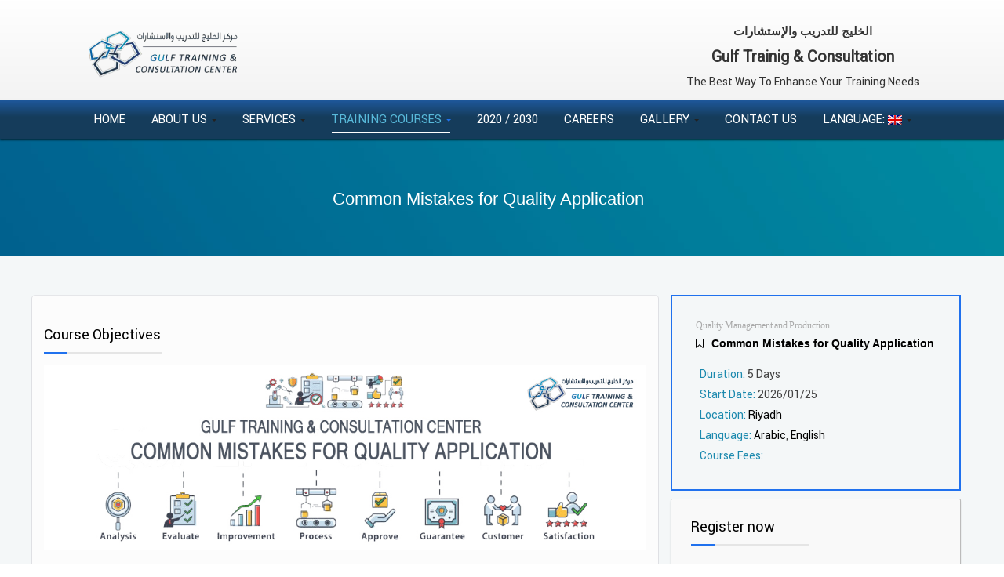

--- FILE ---
content_type: text/html; charset=UTF-8
request_url: https://www.gulf-training.com/courses/common-mistakes-for-quality-application/
body_size: 88391
content:
 

   ﻿
<!DOCTYPE html>

<!--[if IE 7]>

<html class="ie ie7" lang="ar-SA" prefix="og: http://ogp.me/ns#">

<![endif]-->

<!--[if IE 8]>

<html class="ie ie8" lang="ar-SA" prefix="og: http://ogp.me/ns#">

<![endif]-->

<!--[if !(IE 7) | !(IE 8)  ]><!-->

<html lang="ar-SA" prefix="og: http://ogp.me/ns#">

<!--<![endif]-->
 
 
 
<head>

    <meta charset="UTF-8">

    <meta name="viewport" content="width=device-width">

    <link rel="profile" href="https://gmpg.org/xfn/11">

    <link rel="pingback" href="https://www.gulf-training.com/xmlrpc.php">

    <title>Common Mistakes for Quality Application &laquo; Gulf Training &amp; Consultation</title>
Gulf Training &amp; Consultation
<!-- This site is optimized with the Yoast SEO plugin v9.3 - https://yoast.com/wordpress/plugins/seo/ -->
<link rel="canonical" href="https://www.gulf-training.com/courses/common-mistakes-for-quality-application/" />
<meta property="og:locale" content="ar_AR" />
<meta property="og:type" content="article" />
<meta property="og:title" content="Common Mistakes for Quality Application &laquo; Gulf Training &amp; Consultation" />
<meta property="og:url" content="https://www.gulf-training.com/courses/common-mistakes-for-quality-application/" />
<meta property="og:site_name" content="Gulf Training &amp; Consultation" />
<meta name="twitter:card" content="summary" />
<meta name="twitter:title" content="Common Mistakes for Quality Application &laquo; Gulf Training &amp; Consultation" />
<script type='application/ld+json'>{"@context":"https://schema.org","@type":"Organization","url":"https://www.gulf-training.com/","sameAs":[],"@id":"https://www.gulf-training.com/#organization","name":"\u0645\u0631\u0643\u0632 \u0627\u0644\u062e\u0644\u064a\u062c \u0644\u0644\u062a\u062f\u0631\u064a\u0628 \u0648\u0627\u0644\u0627\u0633\u062a\u0634\u0627\u0631\u0627\u062a","logo":"https://www.gulf-training.com/wp-content/uploads/2017/02/logo.png"}</script>
<!-- / Yoast SEO plugin. -->

<link rel='dns-prefetch' href='//s0.wp.com' />
<link rel='dns-prefetch' href='//s.w.org' />
<link rel="alternate" type="application/rss+xml" title="Gulf Training &amp; Consultation &raquo; Feed" href="https://www.gulf-training.com/feed/" />
<link rel="alternate" type="application/rss+xml" title="Gulf Training &amp; Consultation &raquo; Comments Feed" href="https://www.gulf-training.com/comments/feed/" />
		<script type="text/javascript">
			window._wpemojiSettings = {"baseUrl":"https:\/\/s.w.org\/images\/core\/emoji\/11\/72x72\/","ext":".png","svgUrl":"https:\/\/s.w.org\/images\/core\/emoji\/11\/svg\/","svgExt":".svg","source":{"concatemoji":"https:\/\/www.gulf-training.com\/wp-includes\/js\/wp-emoji-release.min.js?ver=5.0.19"}};
			!function(e,a,t){var n,r,o,i=a.createElement("canvas"),p=i.getContext&&i.getContext("2d");function s(e,t){var a=String.fromCharCode;p.clearRect(0,0,i.width,i.height),p.fillText(a.apply(this,e),0,0);e=i.toDataURL();return p.clearRect(0,0,i.width,i.height),p.fillText(a.apply(this,t),0,0),e===i.toDataURL()}function c(e){var t=a.createElement("script");t.src=e,t.defer=t.type="text/javascript",a.getElementsByTagName("head")[0].appendChild(t)}for(o=Array("flag","emoji"),t.supports={everything:!0,everythingExceptFlag:!0},r=0;r<o.length;r++)t.supports[o[r]]=function(e){if(!p||!p.fillText)return!1;switch(p.textBaseline="top",p.font="600 32px Arial",e){case"flag":return s([55356,56826,55356,56819],[55356,56826,8203,55356,56819])?!1:!s([55356,57332,56128,56423,56128,56418,56128,56421,56128,56430,56128,56423,56128,56447],[55356,57332,8203,56128,56423,8203,56128,56418,8203,56128,56421,8203,56128,56430,8203,56128,56423,8203,56128,56447]);case"emoji":return!s([55358,56760,9792,65039],[55358,56760,8203,9792,65039])}return!1}(o[r]),t.supports.everything=t.supports.everything&&t.supports[o[r]],"flag"!==o[r]&&(t.supports.everythingExceptFlag=t.supports.everythingExceptFlag&&t.supports[o[r]]);t.supports.everythingExceptFlag=t.supports.everythingExceptFlag&&!t.supports.flag,t.DOMReady=!1,t.readyCallback=function(){t.DOMReady=!0},t.supports.everything||(n=function(){t.readyCallback()},a.addEventListener?(a.addEventListener("DOMContentLoaded",n,!1),e.addEventListener("load",n,!1)):(e.attachEvent("onload",n),a.attachEvent("onreadystatechange",function(){"complete"===a.readyState&&t.readyCallback()})),(n=t.source||{}).concatemoji?c(n.concatemoji):n.wpemoji&&n.twemoji&&(c(n.twemoji),c(n.wpemoji)))}(window,document,window._wpemojiSettings);
		</script>
		<style type="text/css">
img.wp-smiley,
img.emoji {
	display: inline !important;
	border: none !important;
	box-shadow: none !important;
	height: 1em !important;
	width: 1em !important;
	margin: 0 .07em !important;
	vertical-align: -0.1em !important;
	background: none !important;
	padding: 0 !important;
}
</style>
<link rel='stylesheet' id='stickylist-css'  href='https://www.gulf-training.com/wp-content/plugins/gravity-forms-sticky-list/css/sticky-list_styles.css?ver=5.0.19' type='text/css' media='all' />
<link rel='stylesheet' id='wp-block-library-css'  href='https://www.gulf-training.com/wp-includes/css/dist/block-library/style.min.css?ver=5.0.19' type='text/css' media='all' />
<link rel='stylesheet' id='ib-educator-base-css'  href='https://www.gulf-training.com/wp-content/plugins/ibeducator/css/base.css?ver=5.0.19' type='text/css' media='all' />
<link rel='stylesheet' id='mnm-style-css'  href='https://www.gulf-training.com/wp-content/plugins/mobile-navigation-menu/assets/css/style.css?ver=1.0.0' type='text/css' media='all' />
<link rel='stylesheet' id='page-list-style-css'  href='https://www.gulf-training.com/wp-content/plugins/page-list/css/page-list.css?ver=5.1' type='text/css' media='all' />
<link rel='stylesheet' id='udefault-css'  href='https://www.gulf-training.com/wp-content/plugins/ultimate-wp-query-search-filter/themes/default.css?ver=all' type='text/css' media='all' />
<!-- `jetpack_likes` is included in the concatenated jetpack.css -->
<link rel='stylesheet' id='base-fonticon-css'  href='https://www.gulf-training.com/wp-content/themes/edubase/css/font-awesome.css?ver=5.0.19' type='text/css' media='all' />
<link rel='stylesheet' id='theme-style-css'  href='https://www.gulf-training.com/wp-content/themes/edubase/style.css?ver=5.0.19' type='text/css' media='all' />
<link rel='stylesheet' id='bootstrap-default-css'  href='https://www.gulf-training.com/wp-content/themes/edubase/css/bootstrap.css?ver=5.0.19' type='text/css' media='all' />
<link rel='stylesheet' id='template-default-css'  href='https://www.gulf-training.com/wp-content/themes/edubase/css/template.css?ver=5.0.19' type='text/css' media='all' />
<link rel='stylesheet' id='edubase-base-fonticon-css'  href='https://www.gulf-training.com/wp-content/themes/edubase/css/font-awesome.css?ver=5.0.19' type='text/css' media='all' />
<link rel='stylesheet' id='edubase-prettyPhoto-css'  href='https://www.gulf-training.com/wp-content/themes/edubase/css/prettyPhoto.css?ver=5.0.19' type='text/css' media='all' />
<link rel='stylesheet' id='edubase-select-2-css'  href='https://www.gulf-training.com/wp-content/themes/edubase/css/select2.min.css?ver=5.0.19' type='text/css' media='all' />
<link rel='stylesheet' id='lang-style-css'  href='https://www.gulf-training.com/styles-en.css?ver=5.0.19' type='text/css' media='all' />
<!-- `jetpack-widget-social-icons-styles` is included in the concatenated jetpack.css -->
<link rel='stylesheet' id='js_composer_custom_css-css'  href='//www.gulf-training.com/wp-content/uploads/js_composer/custom.css?ver=5.0' type='text/css' media='all' />
<link rel='stylesheet' id='sccss_style-css'  href='https://www.gulf-training.com/?sccss=1&#038;ver=5.0.19' type='text/css' media='all' />
<link rel='stylesheet' id='smile-modal-style-css'  href='https://www.gulf-training.com/wp-content/plugins/convertplug/modules/modal/assets/css/modal.min.css?ver=5.0.19' type='text/css' media='all' />
<link rel='stylesheet' id='cp-perfect-scroll-style-css'  href='https://www.gulf-training.com/wp-content/plugins/convertplug/modules/slide_in/../../admin/assets/css/perfect-scrollbar.min.css?ver=5.0.19' type='text/css' media='all' />
<link rel='stylesheet' id='jetpack_css-css'  href='https://www.gulf-training.com/wp-content/plugins/jetpack/css/jetpack.css?ver=6.8.1' type='text/css' media='all' />
<script type='text/javascript'>
/* <![CDATA[ */
var slide_in = {"demo_dir":"https:\/\/www.gulf-training.com\/wp-content\/plugins\/convertplug\/modules\/slide_in\/assets\/demos"};
/* ]]> */
</script>
<script type='text/javascript' src='https://www.gulf-training.com/wp-includes/js/jquery/jquery.js?ver=1.12.4'></script>
<script type='text/javascript' src='https://www.gulf-training.com/wp-includes/js/jquery/jquery-migrate.min.js?ver=1.4.1'></script>
<script type='text/javascript' src='https://www.gulf-training.com/wp-content/plugins/mobile-navigation-menu/assets/js/mnmenu.js?ver=1.0.2'></script>
<script type='text/javascript' src='https://www.gulf-training.com/wp-content/themes/edubase/js/bootstrap.min.js?ver=5.0.19'></script>
<link rel='https://api.w.org/' href='https://www.gulf-training.com/wp-json/' />
<link rel="EditURI" type="application/rsd+xml" title="RSD" href="https://www.gulf-training.com/xmlrpc.php?rsd" />
<link rel="wlwmanifest" type="application/wlwmanifest+xml" href="https://www.gulf-training.com/wp-includes/wlwmanifest.xml" /> 
<meta name="generator" content="WordPress 5.0.19" />
<link rel="alternate" type="application/json+oembed" href="https://www.gulf-training.com/wp-json/oembed/1.0/embed?url=https%3A%2F%2Fwww.gulf-training.com%2Fcourses%2Fcommon-mistakes-for-quality-application%2F" />
<link rel="alternate" type="text/xml+oembed" href="https://www.gulf-training.com/wp-json/oembed/1.0/embed?url=https%3A%2F%2Fwww.gulf-training.com%2Fcourses%2Fcommon-mistakes-for-quality-application%2F&#038;format=xml" />

<style type="text/css">
#wpadminbar {
    display: none;
}

#ml-wrapnav {
    background: #333333;
}
@media (max-width: 720px) {
  #ml-wrapnav {
    display: block;
  }
  nav:first{
    display: none;
  }
}
.fa.icons-mnm {
  color: #dddddd;
}
.mnm-label {
  color: #c4c4c4;
}
.ml-menu {
    background: #222222;
}
</style>

<style type="text/css">
.qtranxs_flag_en {background-image: url(https://www.gulf-training.com/wp-content/plugins/qtranslate-x/flags/gb.png); background-repeat: no-repeat;}
.qtranxs_flag_ar {background-image: url(https://www.gulf-training.com/wp-content/plugins/qtranslate-x/flags/arle.png); background-repeat: no-repeat;}
</style>
<link hreflang="en" href="https://www.gulf-training.com/en/courses/common-mistakes-for-quality-application/" rel="alternate" />
<link hreflang="ar" href="https://www.gulf-training.com/ar/courses/common-mistakes-for-quality-application/" rel="alternate" />
<link hreflang="x-default" href="https://www.gulf-training.com/courses/common-mistakes-for-quality-application/" rel="alternate" />
<meta name="generator" content="qTranslate-X 3.4.6.8" />

<link rel='dns-prefetch' href='//v0.wordpress.com'/>
<link rel='dns-prefetch' href='//widgets.wp.com'/>
<link rel='dns-prefetch' href='//s0.wp.com'/>
<link rel='dns-prefetch' href='//0.gravatar.com'/>
<link rel='dns-prefetch' href='//1.gravatar.com'/>
<link rel='dns-prefetch' href='//2.gravatar.com'/>
<link rel='dns-prefetch' href='//i0.wp.com'/>
<link rel='dns-prefetch' href='//i1.wp.com'/>
<link rel='dns-prefetch' href='//i2.wp.com'/>
<style type='text/css'>img#wpstats{display:none}</style><meta name="generator" content="Powered by Visual Composer - drag and drop page builder for WordPress."/>
<!--[if lte IE 9]><link rel="stylesheet" type="text/css" href="https://www.gulf-training.com/wp-content/plugins/js_composer/assets/css/vc_lte_ie9.min.css" media="screen"><![endif]--><link rel="icon" href="https://i2.wp.com/www.gulf-training.com/wp-content/uploads/2017/02/cropped-logo-v-3.png?fit=32%2C32&#038;ssl=1" sizes="32x32" />
<link rel="icon" href="https://i2.wp.com/www.gulf-training.com/wp-content/uploads/2017/02/cropped-logo-v-3.png?fit=192%2C192&#038;ssl=1" sizes="192x192" />
<link rel="apple-touch-icon-precomposed" href="https://i2.wp.com/www.gulf-training.com/wp-content/uploads/2017/02/cropped-logo-v-3.png?fit=180%2C180&#038;ssl=1" />
<meta name="msapplication-TileImage" content="https://i2.wp.com/www.gulf-training.com/wp-content/uploads/2017/02/cropped-logo-v-3.png?fit=270%2C270&#038;ssl=1" />
<noscript><style type="text/css"> .wpb_animate_when_almost_visible { opacity: 1; }</style></noscript><style type="text/css">html { margin-top: 0 !important; }</style>
</head>

<body class="ib_educator_course-template-default single single-ib_educator_course postid-5397  wpo-animate-scroll wpb-js-composer js-comp-ver-5.0 vc_responsive" >

     <section class="wpo-page row-offcanvas row-offcanvas-left" style="margin-top: -25px;">  

    


      <header id="wpo-header" class="wpo-header">

            <div class="container-inner header-wrap">

          

                <div class="container header-wrapper-inner header-quick-action">

                    <!-- LOGO -->

			 <div class="col-lg-12 col-md-12 space-padding-top-5">

                    <div class="logo-in-theme bg-logo col-lg-3 col-md-3 ">

                        
                        <div class="logo" style="text-align: center;">

                            <a href="https://www.gulf-training.com/">

                                <img src="https://gulf-training.com/wp-content/uploads/2017/02/logo.png" alt="Gulf Training &amp; Consultation">

                            </a>

                        </div>

                        
                    </div>

                   	                    <!-- MENU -->

                                         <div class=" col-lg-5 col-md-5 position-static"> </div>

                 <div class="logo-in-theme bg-logo col-lg-4 col-md-4 ">

   

  <div class=" position-static">

<div class="wpb_wrapper hidden-sm hidden-xs" style="

    padding-top: 10px !important;

"><p style="text-align: center;font-size: 15px;font-weight: bold;margin-bottom: 0px;">الخليج للتدريب والإستشارات</p>

<p style="text-align: center;font-family: roboto;font-size: 20px;margin-bottom: 0px;font-weight: bold;">Gulf Trainig & Consultation</p>

<p style="text-align: center;margin-bottom: 0px;font-size: 14px;">The Best Way To Enhance Your Training Needs</p>

</div>

 </div>

                    <!-- //MENU -->

                   

                </div>  

				</div>

                      <!-- END Header --> 

                       

                    </div>

                     <div class=" mainmenu-content-wapper">

                            <div class="mainmenu-content text-center">

                                <nav itemscope="itemscope" itemtype="http://schema.org/SiteNavigationElement" id="wpo-mainnav" data-style='center' data-duration="400" class="padding-large position-static  wpo-megamenu slide animate navbar navbar-mega" role="navigation">

                                    

                                     <div class="collapse navbar-collapse navbar-ex1-collapse space-padding-0"><ul id="main-menu" class="nav navbar-nav megamenu"><li id="menu-item-1621" class="menu-item-1621 level-0"><a href="https://www.gulf-training.com/">Home</a></li>
<li id="menu-item-1622" class="dropdown menu-item-1622 level-0"><a href="https://www.gulf-training.com/about-us/" class="dropdown-toggle"  data-hover="dropdown" data-toggle="dropdown">About Us <b class="caret"></b></a>
<ul class="dropdown-menu">
	<li id="menu-item-1627" class="menu-item-1627 level-1"><a href="https://www.gulf-training.com/gulf-training/">Gulf Training</a></li>
	<li id="menu-item-1629" class="menu-item-1629 level-1"><a href="https://www.gulf-training.com/policies/">Policies</a></li>
	<li id="menu-item-1628" class="menu-item-1628 level-1"><a href="https://www.gulf-training.com/our-clients/">Our Clients</a></li>
</ul>
</li>
<li id="menu-item-1623" class="dropdown menu-item-1623 level-0"><a href="#" class="dropdown-toggle"  data-hover="dropdown" data-toggle="dropdown">Services <b class="caret"></b></a>
<ul class="dropdown-menu">
	<li id="menu-item-1624" class="menu-item-1624 level-1"><a href="https://www.gulf-training.com/professional-training/">Professional Training</a></li>
	<li id="menu-item-1625" class="menu-item-1625 level-1"><a href="https://www.gulf-training.com/consaltation/">Consaltation</a></li>
	<li id="menu-item-1626" class="menu-item-1626 level-1"><a href="https://www.gulf-training.com/language-training/">Language Training</a></li>
</ul>
</li>
<li id="menu-item-1630" class="dropdown active menu-item-1630 level-0"><a href="#" class="dropdown-toggle"  data-hover="dropdown" data-toggle="dropdown">Training Courses <b class="caret"></b></a>
<ul class="dropdown-menu">
	<li id="menu-item-200" class="menu-item-200 level-1"><a href="https://www.gulf-training.com/course_category/media-public-relations-management/">Media &amp; Public Relations Management</a></li>
	<li id="menu-item-202" class="menu-item-202 level-1"><a href="https://www.gulf-training.com/course_category/statistics-and-analysis/">Statistics and Analysis</a></li>
	<li id="menu-item-203" class="dropdown menu-item-203 level-1"><a href="https://www.gulf-training.com/course_category/safety-security-environment-food-programs/" class="dropdown-toggle"  data-hover="dropdown" data-toggle="dropdown">Safety, Security, Environment and Food Programs <b class="caret"></b></a>
	<ul class="dropdown-menu">
		<li id="menu-item-204" class="menu-item-204 level-2"><a href="https://www.gulf-training.com/course_category/occupational-safety-and-health/">Occupational Safety and Health Administration</a></li>
		<li id="menu-item-205" class="menu-item-205 level-2"><a href="https://www.gulf-training.com/course_category/security-administration/">Security Administration</a></li>
		<li id="menu-item-206" class="menu-item-206 level-2"><a href="https://www.gulf-training.com/course_category/environment-and-food-safety/">Environment and Food Safety</a></li>
	</ul>
</li>
	<li id="menu-item-207" class="dropdown menu-item-207 level-1"><a href="https://www.gulf-training.com/course_category/engineering-programs/" class="dropdown-toggle"  data-hover="dropdown" data-toggle="dropdown">Engineering Programs <b class="caret"></b></a>
	<ul class="dropdown-menu">
		<li id="menu-item-208" class="menu-item-208 level-2"><a href="https://www.gulf-training.com/course_category/mechanical-engineering/">Mechanical Engineering</a></li>
		<li id="menu-item-211" class="menu-item-211 level-2"><a href="https://www.gulf-training.com/course_category/structural-and-civil-engineering/">Structural and Civil Engineering</a></li>
		<li id="menu-item-212" class="menu-item-212 level-2"><a href="https://www.gulf-training.com/course_category/electrical-engineering/">Electrical Engineering</a></li>
		<li id="menu-item-213" class="menu-item-213 level-2"><a href="https://www.gulf-training.com/course_category/chemical-engineering/">Chemical Engineering</a></li>
		<li id="menu-item-226" class="menu-item-226 level-2"><a href="https://www.gulf-training.com/course_category/project-management-training-courses/">Project Management Training Courses</a></li>
	</ul>
</li>
	<li id="menu-item-214" class="menu-item-214 level-1"><a href="https://www.gulf-training.com/course_category/investment-and-real-estate-development/">Investment and Real Estate Development</a></li>
	<li id="menu-item-215" class="menu-item-215 level-1"><a href="https://www.gulf-training.com/course_category/management-leadership-and-development/">Management, Leadership and Development</a></li>
	<li id="menu-item-216" class="menu-item-216 level-1"><a href="https://www.gulf-training.com/course_category/accounting-and-finance/">Accounting and Finance</a></li>
	<li id="menu-item-217" class="active menu-item-217 level-1"><a href="https://www.gulf-training.com/course_category/quality-management-and-production/">Quality Management and Production</a></li>
	<li id="menu-item-223" class="menu-item-223 level-1"><a href="https://www.gulf-training.com/course_category/information-technology-training-courses/">Information Technology</a></li>
	<li id="menu-item-225" class="menu-item-225 level-1"><a href="https://www.gulf-training.com/course_category/marketing-sales-and-customer-service/">Marketing, Sales and Customer Service</a></li>
	<li id="menu-item-227" class="menu-item-227 level-1"><a href="https://www.gulf-training.com/course_category/law-and-contracts/">Law and Contracts</a></li>
	<li id="menu-item-184" class="menu-item-184 level-1"><a href="https://www.gulf-training.com/course_category/human-resources-and-training-management/">Human Resources and Training Management</a></li>
	<li id="menu-item-185" class="menu-item-185 level-1"><a href="https://www.gulf-training.com/course_category/secretarial-and-office-management/">Secretarial and Office Management</a></li>
	<li id="menu-item-181" class="menu-item-181 level-1"><a href="https://www.gulf-training.com/course_category/procurement-warehousing-and-logistics-management/">Procurement, warehousing and Logistics Management</a></li>
</ul>
</li>
<li id="menu-item-1631" class="menu-item-1631 level-0"><a href="https://www.gulf-training.com/2020-2030/">2020 / 2030</a></li>
<li id="menu-item-1632" class="menu-item-1632 level-0"><a href="https://www.gulf-training.com/careers/">Careers</a></li>
<li id="menu-item-2152" class="dropdown menu-item-2152 level-0"><a href="#" class="dropdown-toggle"  data-hover="dropdown" data-toggle="dropdown">Gallery <b class="caret"></b></a>
<ul class="dropdown-menu">
	<li id="menu-item-1767" class="menu-item-1767 level-1"><a href="https://www.gulf-training.com/photos_gulf_training/">Photos</a></li>
	<li id="menu-item-2151" class="menu-item-2151 level-1"><a href="https://www.gulf-training.com/brochures_gulf_training/">Brochure</a></li>
</ul>
</li>
<li id="menu-item-1634" class="menu-item-1634 level-0"><a href="https://www.gulf-training.com/contact-us/">Contact Us</a></li>
<li id="menu-item-1719" class="dropdown menu-item-1719 level-0"><a title="English" href="#" class="dropdown-toggle"  data-hover="dropdown" data-toggle="dropdown">Language:&nbsp;<img src="https://www.gulf-training.com/wp-content/plugins/qtranslate-x/flags/gb.png" alt="English" /> <b class="caret"></b></a>
<ul class="dropdown-menu">
	<li id="menu-item-2153" class="menu-item-2153 level-1"><a title="English" href="https://www.gulf-training.com/en/courses/common-mistakes-for-quality-application/"><img src="https://www.gulf-training.com/wp-content/plugins/qtranslate-x/flags/gb.png" alt="English" />&nbsp;English</a></li>
	<li id="menu-item-2154" class="menu-item-2154 level-1"><a title="العربية" href="https://www.gulf-training.com/ar/courses/common-mistakes-for-quality-application/"><img src="https://www.gulf-training.com/wp-content/plugins/qtranslate-x/flags/arle.png" alt="العربية" />&nbsp;العربية</a></li>
</ul>
</li>
</ul></div>
                                </nav>

                            </div>

                        </div>        

                <!-- // Setting -->

            </div>



        </header>

        <!-- //HEADER -->
    	    <div class="wpo-breadcrumbs" style="background: url('https://www.gulf-training.com/wp-content/themes/edubase/images/breadcrumb.jpg') no-repeat center center #f9f9f9">
	        <div class="wpo-breadcrumbs-inner light-style breadcrumbs">
	<div class="container">
		<h2 class="breadcrumb-heading"><span class="active">Common Mistakes for Quality Application</span></h2><ol class="list-unstyled breadcrumb-links"><li><a href="https://www.gulf-training.com">Home</a> &nbsp/&nbsp</li> <a href="https://www.gulf-training.com/courses/">Course</a></li> &nbsp/&nbsp </ol>	
	</div>
</div>

	    </div>
 	  

   		
		<section id="wpo-mainbody" class="wpo-mainbody default-template clearfix">
	  		<div class="container">
	      	<div class="container-inner">
	        		<div class="row">
	          		 
 			        <!-- MAIN CONTENT -->
			        <div id="wpo-content" class="col-xs-12 no-sidebar">
			            <div class="wpo-content">

	
	
	  


<article vocab="http://schema.org/"  id="course-5397" class="ib-edu-course-single post-5397 ib_educator_course type-ib_educator_course status-publish hentry gt_course_category-quality-management-and-production gf_cat_place_course-riyadh gf_cat_month_course-january gf_cat_language_course-arabic gf_cat_language_course-english">
<!-- A MOOC / free online course. As a simple one-off course -->
<!-- Based on https://www.coursera.org/course/datascitoolbox -->
	<div typeof="Course" class="course-content entry-content space-top-50">



		<div class="col-md-8 boxcontantcourse-s">

        

			<!--<div class="course-thumbnail">

				
			</div>-->

			

			<div class="widget course-content entry-content space-top-40">

				<h3 class="widget-title font-size-sm separator_align_right"> <span>Course Objectives</span></h3>

				  <p><img class="size-full wp-image-5402" src="https://www.gulf-training.com/wp-content/uploads/2021/12/Common-Mistakes-for-Quality-Application.jpg" alt="" width="1024" height="314" /></p>
<ul>
<li><span class="VIiyi" lang="en"><span class="JLqJ4b" data-language-for-alternatives="en" data-language-to-translate-into="ar" data-phrase-index="0" data-number-of-phrases="1">Identifying the concept of quality, its stages of development and its principles</span></span></li>
<li><span class="VIiyi" lang="en"><span class="JLqJ4b" data-language-for-alternatives="en" data-language-to-translate-into="ar" data-phrase-index="0" data-number-of-phrases="1">Studying the approach to applying total quality management</span></span></li>
<li><span class="VIiyi" lang="en"><span class="JLqJ4b" data-language-for-alternatives="en" data-language-to-translate-into="ar" data-phrase-index="0" data-number-of-phrases="1">Training to develop a quality plan</span></span></li>
<li><span class="VIiyi" lang="en"><span class="JLqJ4b" data-language-for-alternatives="en" data-language-to-translate-into="ar" data-phrase-index="0" data-number-of-phrases="1">Identify tools for measuring total quality</span></span></li>
<li><span class="VIiyi" lang="en"><span class="JLqJ4b" data-language-for-alternatives="en" data-language-to-translate-into="ar" data-phrase-index="0" data-number-of-phrases="1">Analysis of the components of the quality control system: ISO 9001/2008 and ISO 9001/2000</span></span></li>
<li><span class="VIiyi" lang="en"><span class="JLqJ4b" data-language-for-alternatives="en" data-language-to-translate-into="ar" data-phrase-index="0" data-number-of-phrases="1">Providing participants with the skills required to be available in quality references and the quality of scientific and practical qualification of references</span></span></li>
<li><span class="VIiyi" lang="en"><span class="JLqJ4b" data-language-for-alternatives="en" data-language-to-translate-into="ar" data-phrase-index="0" data-number-of-phrases="1">Providing participants with the skills of writing inspection and quality control reports, reporting on audit results, and suggesting appropriate aspects of development in light of quality standards</span></span></li>
<li><span class="VIiyi" lang="en"><span class="JLqJ4b" data-language-for-alternatives="en" data-language-to-translate-into="ar" data-phrase-index="0" data-number-of-phrases="1">Training on modern methods for preparing the total quality manual</span></span></li>
<li><span class="VIiyi" lang="en"><span class="JLqJ4b" data-language-for-alternatives="en" data-language-to-translate-into="ar" data-phrase-index="0" data-number-of-phrases="1">Identify errors in the application of quality</span></span></li>
<li><span class="VIiyi" lang="en"><span class="JLqJ4b" data-language-for-alternatives="en" data-language-to-translate-into="ar" data-phrase-index="0" data-number-of-phrases="1">Identifying the causes of errors for the application of total quality</span></span></li>
</ul>
<p>&nbsp;</p>
  

			</div>

            <div class="widget course-content entry-content space-top-40">

				<h3 class="widget-title font-size-sm separator_align_right"><span>Content</span></h3>
<p property="description">
				    
</p>
			</div>

            <div class="widget course-content entry-content space-top-40">

				<h3 class="widget-title font-size-sm separator_align_right"><span>Course Target</span></h3>

				    





			</div>

			

			


				



			<div class="row">

				<div class="col-sm-12">

					
					
				</div>

			</div>



			<div class="row">

				<div class="col-xs-12 space-padding-top-30">

					<div id="comments" class="comments">
     

			</div><!-- end comments -->
				</div>

			</div>

		</div>



		<div class="col-md-4">	

			<div class="course-information">

				 <div rel="hasCourseInstance" typeof="CourseInstance" class="course-information-inner">
<meta property="courseMode" content="MOOC" />
    <meta property="courseMode" content="online" />
							<p class="space-5"><span class="category"><a href="https://www.gulf-training.com/course_category/quality-management-and-production/" rel="tag">Quality Management and Production</a></span></p>


							
							<h1 property="name" class="course-title entry-title"><i class="gulfcsstitlecourse024 fa fa-bookmark-o" aria-hidden="true"></i>Common Mistakes for Quality Application</h1>

							
							<div class="course-rating">

								 <span class="titlesignalcourse">Duration: </span>5 Days
							</div>

                            <div  class="course-rating">

								<span class="titlesignalcourse">Start Date: </span> <span property="startDate" > 2026/01/25 </span>

							</div>

                            <div itemprop="location" itemscope itemtype="http://schema.org/PostalAddress" class="course-rating">

								 <span class="titlesignalcourse">Location: </span> <span>  <span  itemprop="addressLocality" ><a href="https://www.gulf-training.com/place_category/riyadh/" rel="tag">Riyadh</a></span><span > 
							</div>

                             <div class="course-rating">

								 <span class="titlesignalcourse">Language:</span>   <span ><a href="https://www.gulf-training.com/language_category/arabic/" rel="tag">Arabic</a>, <a href="https://www.gulf-training.com/language_category/english/" rel="tag">English</a></span> 
							</div>

                              <div class="course-rating">

								 <span class="titlesignalcourse">Course Fees:  </span>  
							</div>



						

						 

						</div>

						 

						<div class="widget course-teacher-information">

							<h3 class="widget-title visual-title font-size-sm separator_align_left">

								<span> Register now</span>

							</h3>

							<div class="widget-content">

							 
                <div class='gf_browser_chrome gform_wrapper hidelabelformcourse_wrapper' id='gform_wrapper_5' ><form method='post' enctype='multipart/form-data'  id='gform_5' class='hidelabelformcourse' action="/courses/common-mistakes-for-quality-application/">
                        <div class='gform_body'><ul id='gform_fields_5' class='gform_fields left_label form_sublabel_below description_below'><li id='field_5_10' class='gfield field_sublabel_below field_description_below gfield_visibility_hidden' ><label class='gfield_label' for='input_5_10' >Courses</label><div class='ginput_container ginput_container_text'><input name='input_10' id='input_5_10' type='text' value='Common Mistakes for Quality Application' class='medium'  tabindex='1'    aria-invalid="false" /></div></li><li id='field_5_1' class='gfield gfield_contains_required field_sublabel_below field_description_below gfield_visibility_visible' ><label class='gfield_label' for='input_5_1' >Name<span class='gfield_required'>*</span></label><div class='ginput_container ginput_container_text'><input name='input_1' id='input_5_1' type='text' value='' class='large'  tabindex='2'  placeholder='Name' aria-required="true" aria-invalid="false" /></div></li><li id='field_5_2' class='gfield gfield_contains_required field_sublabel_below field_description_below gfield_visibility_visible' ><label class='gfield_label' for='input_5_2' >E-mail<span class='gfield_required'>*</span></label><div class='ginput_container ginput_container_email'>
                            <input name='input_2' id='input_5_2' type='text' value='' class='large' tabindex='3'   placeholder='E-mail'/>
                        </div></li><li id='field_5_3' class='gfield gfield_contains_required field_sublabel_below field_description_below gfield_visibility_visible' ><label class='gfield_label' for='input_5_3' >Phone<span class='gfield_required'>*</span></label><div class='ginput_container ginput_container_text'><input name='input_3' id='input_5_3' type='text' value='' class='large'  tabindex='4'  placeholder='Phone' aria-required="true" aria-invalid="false" /></div></li><li id='field_5_4' class='gfield gfield_contains_required field_sublabel_below field_description_below gfield_visibility_visible' ><label class='gfield_label' for='input_5_4' >Address<span class='gfield_required'>*</span></label><div class='ginput_container ginput_container_text'><input name='input_4' id='input_5_4' type='text' value='' class='large'  tabindex='5'  placeholder='Address' aria-required="true" aria-invalid="false" /></div></li><li id='field_5_5' class='gfield field_sublabel_below field_description_below gfield_visibility_visible' ><label class='gfield_label' for='input_5_5' >Company Name</label><div class='ginput_container ginput_container_text'><input name='input_5' id='input_5_5' type='text' value='' class='large'  tabindex='6'  placeholder='Company Name'  aria-invalid="false" /></div></li><li id='field_5_9' class='gfield gfield_contains_required field_sublabel_below field_description_below gfield_visibility_visible' ><label class='gfield_label' for='input_5_9' >Work Phone<span class='gfield_required'>*</span></label><div class='ginput_container ginput_container_text'><input name='input_9' id='input_5_9' type='text' value='' class='large'  tabindex='7'  placeholder='Work Phone' aria-required="true" aria-invalid="false" /></div></li><li id='field_5_6' class='gfield field_sublabel_below field_description_below gfield_visibility_visible' ><label class='gfield_label' for='input_5_6' >Job title</label><div class='ginput_container ginput_container_text'><input name='input_6' id='input_5_6' type='text' value='' class='large'  tabindex='8'  placeholder='Job title'  aria-invalid="false" /></div></li><li id='field_5_8' class='gfield gfield_contains_required field_sublabel_below field_description_below gfield_visibility_visible' ><label class='gfield_label'  >Nomination letter from<span class='gfield_required'>*</span></label><div class='ginput_container ginput_container_radio'><ul class='gfield_radio' id='input_5_8'><li class='gchoice_5_8_0'><input name='input_8' type='radio' value='Company'  id='choice_5_8_0' tabindex='9'    /><label for='choice_5_8_0' id='label_5_8_0'>Company</label></li><li class='gchoice_5_8_1'><input name='input_8' type='radio' value='Personal'  id='choice_5_8_1' tabindex='10'    /><label for='choice_5_8_1' id='label_5_8_1'>Personal</label></li></ul></div></li><li id='field_5_11' class='gfield field_sublabel_below field_description_below gfield_visibility_visible' ><label class='gfield_label' for='input_5_11' ></label><div id='input_5_11' class='ginput_container ginput_recaptcha' data-sitekey='6LecygoUAAAAAD22pHC3ft3t_3HufOW-aqnXUFi0'  data-theme='light' ></div></li>
                            </ul></div>
        <div class='gform_footer left_label'> <input type='submit' id='gform_submit_button_5' class='gform_button button' value='Register' tabindex='11' onclick='if(window["gf_submitting_5"]){return false;}  window["gf_submitting_5"]=true;  ' onkeypress='if( event.keyCode == 13 ){ if(window["gf_submitting_5"]){return false;} window["gf_submitting_5"]=true;  jQuery("#gform_5").trigger("submit",[true]); }' /> 
            <input type='hidden' class='gform_hidden' name='is_submit_5' value='1' />
            <input type='hidden' class='gform_hidden' name='gform_submit' value='5' />
            
            <input type='hidden' class='gform_hidden' name='gform_unique_id' value='' />
            <input type='hidden' class='gform_hidden' name='state_5' value='WyJbXSIsIjdkODg4YjZlODEyMDIzMjczOWM0YjdjNDZmZTVlNGQzIl0=' />
            <input type='hidden' class='gform_hidden' name='gform_target_page_number_5' id='gform_target_page_number_5' value='0' />
            <input type='hidden' class='gform_hidden' name='gform_source_page_number_5' id='gform_source_page_number_5' value='1' />
            <input type='hidden' name='gform_field_values' value='' />
            
        </div>
                        </form>
                        </div><script type='text/javascript'> if(typeof gf_global == 'undefined') var gf_global = {"gf_currency_config":{"name":"U.S. Dollar","symbol_left":"$","symbol_right":"","symbol_padding":"","thousand_separator":",","decimal_separator":".","decimals":2},"base_url":"https:\/\/www.gulf-training.com\/wp-content\/plugins\/gravityforms","number_formats":[],"spinnerUrl":"https:\/\/www.gulf-training.com\/wp-content\/plugins\/gravityforms\/images\/spinner.gif"};jQuery(document).bind('gform_post_render', function(event, formId, currentPage){if(formId == 5) {if(typeof Placeholders != 'undefined'){
                        Placeholders.enable();
                    }} } );jQuery(document).bind('gform_post_conditional_logic', function(event, formId, fields, isInit){} );</script><script type='text/javascript'> jQuery(document).ready(function(){jQuery(document).trigger('gform_post_render', [5, 1]) } ); </script>
							</div>

                         

						</div>	

                         <div class="boxsharecourse course-information-inner">

	

							    <div style="
    text-align: center;
    padding: 10px;
" class="wpo-social-share">
		<div class="bo-social-icons bo-sicolor social-radius-rounded">
	 
 
			<a class="bo-social-facebook" data-toggle="tooltip" data-placement="" data-animation=""  data-original-title="Facebook" href="http://www.facebook.com/sharer.php?s=100&p&#91;url&#93;=https://www.gulf-training.com/courses/common-mistakes-for-quality-application/&p&#91;title&#93;=Common Mistakes for Quality Application" target="_blank" title="Share on facebook">
				<i style="
    font-size: 20px;
    margin-top: 10px;
" class="fa fa-facebook"></i>
			</a>
 
		 
 
			<a class="bo-social-twitter"  data-toggle="tooltip" data-placement="" data-animation=""  data-original-title="Twitter" href="http://twitter.com/home?status=Common Mistakes for Quality Application https://www.gulf-training.com/courses/common-mistakes-for-quality-application/" target="_blank" title="Share on Twitter">
				<i style="
    font-size: 20px;
    margin-top: 10px;
" class="fa fa-twitter"></i>
			</a>
 
		 
			<a class="bo-social-linkedin"  data-toggle="tooltip" data-placement="" data-animation=""  data-original-title="LinkedIn" href="http://linkedin.com/shareArticle?mini=true&amp;url=https://www.gulf-training.com/courses/common-mistakes-for-quality-application/&amp;title=Common Mistakes for Quality Application" target="_blank" title="Share on LinkedIn">
				<i style="
    font-size: 20px;
    margin-top: 10px;
" class="fa fa-linkedin"></i>
			</a>
  
 
		 
		 
 
			<a class="bo-social-google" data-toggle="tooltip" data-placement="" data-animation=""  data-original-title="Google plus" href="https://plus.google.com/share?url=https://www.gulf-training.com/courses/common-mistakes-for-quality-application/" onclick="javascript:window.open(this.href,
	'', 'menubar=no,toolbar=no,resizable=yes,scrollbars=yes,height=600,width=600');return false;" target="_blank" title="Share on Google plus">
				<i style="
    font-size: 20px;
    margin-top: 10px;
" class="fa fa-google-plus"></i>
			</a>
 
	 
 
						 
 
		<a class="bo-social-envelope"  data-toggle="tooltip" data-placement="" data-animation=""  data-original-title="Email" href="mailto:?subject=Common Mistakes for Quality Application&amp;body=https://www.gulf-training.com/courses/common-mistakes-for-quality-application/" title="Email to a Friend">
				<i style="
    font-size: 20px;
    margin-top: 10px;
" class="fa fa-envelope"></i>
			</a>
 
			 
 
	 
	</div>
</div>


							</div>

					</div>	

					 



				 

				</div>	

			</div>

		</article>











		

	
   	
				         	</div>
			            </div>
			          <!-- //MAIN CONTENT -->
			          			         </div>
			   </div>
		   </div>
		</section>

	   



   <div class="clearfix"></div>  
   
	


	


	<footer id="wpo-footer" class="wpo-footer">

		<div class="container">

			<section class="container-inner">

				<div class="row">

					<div class="col-lg-6 col-md-6 col-sm-6 col-xs-12">

						
						<div class="inner wow fadeInUp">

							<aside id="text-13" class="widget clearfix widget_text">			<div class="textwidget"><p style="text-align: center;font-size: 15px;font-weight: bold;margin-bottom: 0px;">الخليج للتدريب</p>
<p style="text-align: center;font-family: roboto;font-size: 20px;margin-bottom: 0px;font-weight: bold;">GULF TRAINING</p>
<p style="text-align: center;margin-bottom: 0px;">The Best Way To Enhance Your Training Needs</p></div>
		</aside><aside id="text-7" class="widget clearfix widget_text"><h3 class="widget-title"><span>Follow Us</span></h3>			<div class="textwidget"><div style="
    text-align: center;
    padding-top: 20px;
">
<a href="#" style="padding: 10px 20px;"><i class="fa fa-instagram" aria-hidden="true" style="
    font-size: 25px;
  "></i></a><a href="#" style="
    padding: 10px 20px;
"><i class="fa fa-twitter" aria-hidden="true" style="
    font-size: 25px;
  "></i></a><a href="#" style="
    padding: 10px 20px;
"><i style="
    font-size: 25px;
  " aria-hidden="true" class="fa fa-linkedin"></i></a><a href="#" style="
    padding: 10px 20px;
"><i class="fa fa-facebook" aria-hidden="true" style="
    font-size: 25px;
  "></i></a></div></div>
		</aside><aside id="text-12" class="widget clearfix widget_text"><h3 class="widget-title"><span>Implementation Places</span></h3>			<div class="textwidget"><p style="text-align: center;">Alexandria, Cairo, Sharm el Sheikh, Riyadh, Jeddah, Dammam, Al Khobar, Dubai, Istanbul, Kuala Lumpur</p></div>
		</aside><aside id="text-6" class="widget clearfix widget_text"><h3 class="widget-title"><span>Download Certificate</span></h3>			<div class="textwidget">
                <div class='gf_browser_chrome gform_wrapper hidelabelform_wrapper' id='gform_wrapper_1' ><a id='gf_1' class='gform_anchor' ></a><form method='post' enctype='multipart/form-data' target='gform_ajax_frame_1' id='gform_1' class='hidelabelform' action="/courses/common-mistakes-for-quality-application/#gf_1">
                        <div class='gform_body'><ul id='gform_fields_1' class='gform_fields top_label form_sublabel_below description_below'><li id='field_1_1' class='gfield gfield_contains_required field_sublabel_below field_description_below gfield_visibility_visible' ><label class='gfield_label' for='input_1_1' >Certificate Code<span class='gfield_required'>*</span></label><div class='ginput_container ginput_container_text'><input name='input_1' id='input_1_1' type='text' value='' class='large'  tabindex='1'  placeholder='Certificate Code' aria-required="true" aria-invalid="false" /></div></li><li id='field_1_2' class='gfield gfield_contains_required field_sublabel_below field_description_below gfield_visibility_visible' ><label class='gfield_label' for='input_1_2' >E-mail<span class='gfield_required'>*</span></label><div class='ginput_container ginput_container_email'>
                            <input name='input_2' id='input_1_2' type='text' value='' class='large' tabindex='2'   placeholder='E-mail'/>
                        </div></li><li id='field_1_3' class='gfield gfield_contains_required field_sublabel_below field_description_below gfield_visibility_visible' ><label class='gfield_label' for='input_1_3' >Name<span class='gfield_required'>*</span></label><div class='ginput_container ginput_container_text'><input name='input_3' id='input_1_3' type='text' value='' class='large'  tabindex='3'  placeholder='Name' aria-required="true" aria-invalid="false" /></div></li>
                            </ul></div>
        <div class='gform_footer top_label'> <input type='submit' id='gform_submit_button_1' class='gform_button button' value='Download' tabindex='4' onclick='if(window["gf_submitting_1"]){return false;}  window["gf_submitting_1"]=true;  ' onkeypress='if( event.keyCode == 13 ){ if(window["gf_submitting_1"]){return false;} window["gf_submitting_1"]=true;  jQuery("#gform_1").trigger("submit",[true]); }' /> <input type='hidden' name='gform_ajax' value='form_id=1&amp;title=&amp;description=&amp;tabindex=1' />
            <input type='hidden' class='gform_hidden' name='is_submit_1' value='1' />
            <input type='hidden' class='gform_hidden' name='gform_submit' value='1' />
            
            <input type='hidden' class='gform_hidden' name='gform_unique_id' value='' />
            <input type='hidden' class='gform_hidden' name='state_1' value='WyJbXSIsIjdkODg4YjZlODEyMDIzMjczOWM0YjdjNDZmZTVlNGQzIl0=' />
            <input type='hidden' class='gform_hidden' name='gform_target_page_number_1' id='gform_target_page_number_1' value='0' />
            <input type='hidden' class='gform_hidden' name='gform_source_page_number_1' id='gform_source_page_number_1' value='1' />
            <input type='hidden' name='gform_field_values' value='' />
            
        </div>
                        </form>
                        </div>
                <iframe style='display:none;width:100%;height:0px;' src='about:blank' name='gform_ajax_frame_1' id='gform_ajax_frame_1'>This iframe contains the logic required to handle AJAX powered Gravity Forms.</iframe>
                <script type='text/javascript'>jQuery(document).ready(function($){gformInitSpinner( 1, 'https://www.gulf-training.com/wp-content/plugins/gravityforms/images/spinner.gif' );jQuery('#gform_ajax_frame_1').load( function(){var contents = jQuery(this).contents().find('*').html();var is_postback = contents.indexOf('GF_AJAX_POSTBACK') >= 0;if(!is_postback){return;}var form_content = jQuery(this).contents().find('#gform_wrapper_1');var is_confirmation = jQuery(this).contents().find('#gform_confirmation_wrapper_1').length > 0;var is_redirect = contents.indexOf('gformRedirect(){') >= 0;var is_form = form_content.length > 0 && ! is_redirect && ! is_confirmation;if(is_form){jQuery('#gform_wrapper_1').html(form_content.html());if(form_content.hasClass('gform_validation_error')){jQuery('#gform_wrapper_1').addClass('gform_validation_error');} else {jQuery('#gform_wrapper_1').removeClass('gform_validation_error');}setTimeout( function() { /* delay the scroll by 50 milliseconds to fix a bug in chrome */ jQuery(document).scrollTop(jQuery('#gform_wrapper_1').offset().top); }, 50 );if(window['gformInitDatepicker']) {gformInitDatepicker();}if(window['gformInitPriceFields']) {gformInitPriceFields();}var current_page = jQuery('#gform_source_page_number_1').val();gformInitSpinner( 1, 'https://www.gulf-training.com/wp-content/plugins/gravityforms/images/spinner.gif' );jQuery(document).trigger('gform_page_loaded', [1, current_page]);window['gf_submitting_1'] = false;}else if(!is_redirect){var confirmation_content = jQuery(this).contents().find('#gforms_confirmation_message_1').html();if(!confirmation_content){confirmation_content = contents;}setTimeout(function(){jQuery('#gform_wrapper_1').replaceWith('<' + 'div id=\'gforms_confirmation_message_1\' class=\'gform_confirmation_message_1 gforms_confirmation_message\'' + '>' + confirmation_content + '<' + '/div' + '>');jQuery(document).scrollTop(jQuery('#gforms_confirmation_message_1').offset().top);jQuery(document).trigger('gform_confirmation_loaded', [1]);window['gf_submitting_1'] = false;}, 50);}else{jQuery('#gform_1').append(contents);if(window['gformRedirect']) {gformRedirect();}}jQuery(document).trigger('gform_post_render', [1, current_page]);} );} );</script><script type='text/javascript'> if(typeof gf_global == 'undefined') var gf_global = {"gf_currency_config":{"name":"U.S. Dollar","symbol_left":"$","symbol_right":"","symbol_padding":"","thousand_separator":",","decimal_separator":".","decimals":2},"base_url":"https:\/\/www.gulf-training.com\/wp-content\/plugins\/gravityforms","number_formats":[],"spinnerUrl":"https:\/\/www.gulf-training.com\/wp-content\/plugins\/gravityforms\/images\/spinner.gif"};jQuery(document).bind('gform_post_render', function(event, formId, currentPage){if(formId == 1) {if(typeof Placeholders != 'undefined'){
                        Placeholders.enable();
                    }} } );jQuery(document).bind('gform_post_conditional_logic', function(event, formId, fields, isInit){} );</script><script type='text/javascript'> jQuery(document).ready(function(){jQuery(document).trigger('gform_post_render', [1, 1]) } ); </script></div>
		</aside>
						</div>

						
					</div>



					<div class="col-lg-6 col-md-6 col-sm-6 col-xs-12">

						
						<div class="inner wow fadeInUp">

							<aside id="gform_widget-3" class="widget clearfix gform_widget"><h3 class="widget-title"><span>Contact Us</span></h3><link rel='stylesheet' id='gforms_reset_css-css'  href='https://www.gulf-training.com/wp-content/plugins/gravityforms/css/formreset.min.css?ver=2.1.1.8' type='text/css' media='all' />
<link rel='stylesheet' id='gforms_formsmain_css-css'  href='https://www.gulf-training.com/wp-content/plugins/gravityforms/css/formsmain.min.css?ver=2.1.1.8' type='text/css' media='all' />
<link rel='stylesheet' id='gforms_ready_class_css-css'  href='https://www.gulf-training.com/wp-content/plugins/gravityforms/css/readyclass.min.css?ver=2.1.1.8' type='text/css' media='all' />
<link rel='stylesheet' id='gforms_browsers_css-css'  href='https://www.gulf-training.com/wp-content/plugins/gravityforms/css/browsers.min.css?ver=2.1.1.8' type='text/css' media='all' />
<script type="text/javascript"> var gf_global = {"gf_currency_config":{"name":"U.S. Dollar","symbol_left":"$","symbol_right":"","symbol_padding":"","thousand_separator":",","decimal_separator":".","decimals":2},"base_url":"https:\/\/www.gulf-training.com\/wp-content\/plugins\/gravityforms","number_formats":[],"spinnerUrl":"https:\/\/www.gulf-training.com\/wp-content\/plugins\/gravityforms\/images\/spinner.gif"}; </script>
                <div class='gf_browser_chrome gform_wrapper hidelabelform_wrapper' id='gform_wrapper_3' ><form method='post' enctype='multipart/form-data'  id='gform_3' class='hidelabelform' action="/courses/common-mistakes-for-quality-application/">
                        <div class='gform_body'><ul id='gform_fields_3' class='gform_fields left_label form_sublabel_below description_below'><li id='field_3_1' class='gfield gfield_contains_required field_sublabel_below field_description_below gfield_visibility_visible' ><label class='gfield_label' for='input_3_1' >Name<span class='gfield_required'>*</span></label><div class='ginput_container ginput_container_text'><input name='input_1' id='input_3_1' type='text' value='' class='large'  tabindex='1'  placeholder='Name' aria-required="true" aria-invalid="false" /></div></li><li id='field_3_2' class='gfield gfield_contains_required field_sublabel_below field_description_below gfield_visibility_visible' ><label class='gfield_label' for='input_3_2' >E-mail<span class='gfield_required'>*</span></label><div class='ginput_container ginput_container_email'>
                            <input name='input_2' id='input_3_2' type='text' value='' class='large' tabindex='2'   placeholder='E-mail'/>
                        </div></li><li id='field_3_3' class='gfield gfield_contains_required field_sublabel_below field_description_below gfield_visibility_visible' ><label class='gfield_label' for='input_3_3' >Phone<span class='gfield_required'>*</span></label><div class='ginput_container ginput_container_text'><input name='input_3' id='input_3_3' type='text' value='' class='large'  tabindex='3'  placeholder='Phone' aria-required="true" aria-invalid="false" /></div></li><li id='field_3_6' class='gfield gfield_contains_required field_sublabel_below field_description_below gfield_visibility_visible' ><label class='gfield_label' for='input_3_6' >Message<span class='gfield_required'>*</span></label><div class='ginput_container ginput_container_textarea'><textarea name='input_6' id='input_3_6' class='textarea small' tabindex='4'  placeholder='Message' aria-required="true" aria-invalid="false"   rows='10' cols='50'></textarea></div></li><li id='field_3_7' class='gfield field_sublabel_below field_description_below gfield_visibility_visible' ><label class='gfield_label' for='input_3_7' ></label><div id='input_3_7' class='ginput_container ginput_recaptcha' data-sitekey='6LecygoUAAAAAD22pHC3ft3t_3HufOW-aqnXUFi0'  data-theme='light' ></div></li>
                            </ul></div>
        <div class='gform_footer left_label'> <input type='submit' id='gform_submit_button_3' class='gform_button button' value='Send' tabindex='5' onclick='if(window["gf_submitting_3"]){return false;}  window["gf_submitting_3"]=true;  ' onkeypress='if( event.keyCode == 13 ){ if(window["gf_submitting_3"]){return false;} window["gf_submitting_3"]=true;  jQuery("#gform_3").trigger("submit",[true]); }' /> 
            <input type='hidden' class='gform_hidden' name='is_submit_3' value='1' />
            <input type='hidden' class='gform_hidden' name='gform_submit' value='3' />
            
            <input type='hidden' class='gform_hidden' name='gform_unique_id' value='' />
            <input type='hidden' class='gform_hidden' name='state_3' value='WyJbXSIsIjdkODg4YjZlODEyMDIzMjczOWM0YjdjNDZmZTVlNGQzIl0=' />
            <input type='hidden' class='gform_hidden' name='gform_target_page_number_3' id='gform_target_page_number_3' value='0' />
            <input type='hidden' class='gform_hidden' name='gform_source_page_number_3' id='gform_source_page_number_3' value='1' />
            <input type='hidden' name='gform_field_values' value='' />
            
        </div>
                        </form>
                        </div><script type='text/javascript'> if(typeof gf_global == 'undefined') var gf_global = {"gf_currency_config":{"name":"U.S. Dollar","symbol_left":"$","symbol_right":"","symbol_padding":"","thousand_separator":",","decimal_separator":".","decimals":2},"base_url":"https:\/\/www.gulf-training.com\/wp-content\/plugins\/gravityforms","number_formats":[],"spinnerUrl":"https:\/\/www.gulf-training.com\/wp-content\/plugins\/gravityforms\/images\/spinner.gif"};jQuery(document).bind('gform_post_render', function(event, formId, currentPage){if(formId == 3) {if(typeof Placeholders != 'undefined'){
                        Placeholders.enable();
                    }} } );jQuery(document).bind('gform_post_conditional_logic', function(event, formId, fields, isInit){} );</script><script type='text/javascript'> jQuery(document).ready(function(){jQuery(document).trigger('gform_post_render', [3, 1]) } ); </script></aside><aside id="text-11" class="widget clearfix widget_text">			<div class="textwidget"><div style="font-family: roboto; color: #fff;">
<p style="text-align: center;"><a style="color: #fff;" href="mailto:info@gulf-training.com">info@gulf-training.com</a></p>
<p style="text-align: center;"><a style="color: #fff;" href="mailto:training@gulf-training.com">training@gulf-training.com</a></p>
<p style="text-align: center;"><strong>EGY 1:</strong> 0020 1222 887 442 | <strong> KSA 1 :</strong> 00966 59 000 9310</p>
<p style="text-align: center;"><strong>EGY 2 :</strong> 0020 100 100 2356</p>

</div></div>
		</aside><aside id="lshowcase_widget-3" class="widget clearfix lshowcase_widget"><h3 class="widget-title"><span>ACCREDITATIONS &#038; MEMBERSHIPS</span></h3><div class="amlogo"><div class="lshowcase-clear-both">&nbsp;</div><div class="lshowcase-logos "><div  ><div class='lshowcase-box-6 ls-certificate '><div class="lshowcase-wrap-responsive"><div class="lshowcase-boxInner"><img src='https://i2.wp.com/www.gulf-training.com/wp-content/uploads/2017/02/UNGC_logo.png?fit=120%2C72&ssl=1'  width='120'  height = '72'  alt='' title='' class='lshowcase-normal'  /></div></div></div><div class='lshowcase-box-6 ls-certificate '><div class="lshowcase-wrap-responsive"><div class="lshowcase-boxInner"><img src='https://i1.wp.com/www.gulf-training.com/wp-content/uploads/2016/12/1-2.png?fit=75%2C50&ssl=1'  width='75'  height = '50'  alt='ACCREDITATIONS1' title='' class='lshowcase-normal'  /></div></div></div><div class='lshowcase-box-6 ls-certificate '><div class="lshowcase-wrap-responsive"><div class="lshowcase-boxInner"><img src='https://i0.wp.com/www.gulf-training.com/wp-content/uploads/2016/12/2-2.png?fit=75%2C50&ssl=1'  width='75'  height = '50'  alt='ACCREDITATIONS2' title='' class='lshowcase-normal'  /></div></div></div><div class='lshowcase-box-6 ls-certificate '><div class="lshowcase-wrap-responsive"><div class="lshowcase-boxInner"><img src='https://i0.wp.com/www.gulf-training.com/wp-content/uploads/2016/12/3-2.png?fit=75%2C50&ssl=1'  width='75'  height = '50'  alt='ACCREDITATIONS3' title='' class='lshowcase-normal'  /></div></div></div><div class='lshowcase-box-6 ls-certificate '><div class="lshowcase-wrap-responsive"><div class="lshowcase-boxInner"><img src='https://i2.wp.com/www.gulf-training.com/wp-content/uploads/2016/12/4-2.png?fit=75%2C50&ssl=1'  width='75'  height = '50'  alt='ACCREDITATIONS4' title='' class='lshowcase-normal'  /></div></div></div><div class='lshowcase-box-6 ls-certificate '><div class="lshowcase-wrap-responsive"><div class="lshowcase-boxInner"><img src='https://i0.wp.com/www.gulf-training.com/wp-content/uploads/2016/12/6-1.png?fit=75%2C50&ssl=1'  width='75'  height = '50'  alt='ACCREDITATIONS6' title='' class='lshowcase-normal'  /></div></div></div></div></div><div class="lshowcase-clear-both">&nbsp;</div></div></aside>
						</div>

						
					</div>



				<!--	<div class="col-lg-3 col-md-3 col-sm-6 col-xs-12">

						
					</div> -->



				<!--	<div class="col-lg-3 col-md-3 col-sm-6 col-xs-12">

						
					</div>-->

				</div>

			</section>

		</div>

       <div  style="background-color: #2A2A2A;
text-align: center;
color: #2071EE !important;
border-bottom: 1px solid;
border-color: rgba(255, 255, 255, 0.31);">

       <a style="color: #2071EE !important" target="_blank" href="https://gulf-training.com/sitemap/">SiteMap</a>

	</footer>

    

	


		

        

         </div>

	<div class="wpo-copyright">

    

		<div class="container">

        

			<div class="copyright">

				<address>

					© 2016 All rights reserved to Gulf Training | <a href="https://saudi.estsolutions-eg.com" target="_blank" rel="noreferrer noopener" data-wpel-link="exclude">Website &amp; Ecommerce by ESTsolutions</a>
				</address>

 
				


			</div>

		</div>

	</div>



</section>

<!-- END Wrapper -->

<!--<div id="wpo-off-canvas" class="wpo-off-canvas sidebar-offcanvas hidden-lg hidden-md"> 
    <div class="wpo-off-canvas-body">
        <div class="offcanvas-head bg-primary">
            <button type="button" class="btn btn-offcanvas btn-toggle-canvas btn-default" data-toggle="offcanvas">
                  <i class="fa fa-close"></i> 
             </button>
             <span>Menu</span>
        </div>
                 <nav class="navbar navbar-offcanvas navbar-static" role="navigation">
            <div class="navbar-collapse"><ul id="main-menu-offcanvas" class="wpo-menu-top nav navbar-nav"><li class="menu-item-1621 level-0"><a href="https://www.gulf-training.com/">Home</a></li>
<li class="dropdown menu-item-1622 level-0"><a href="https://www.gulf-training.com/about-us/">About Us </a> <b class="caret"></b>
<ul class="dropdown-menu">
	<li class="menu-item-1627 level-1"><a href="https://www.gulf-training.com/gulf-training/">Gulf Training</a></li>
	<li class="menu-item-1629 level-1"><a href="https://www.gulf-training.com/policies/">Policies</a></li>
	<li class="menu-item-1628 level-1"><a href="https://www.gulf-training.com/our-clients/">Our Clients</a></li>
</ul>
</li>
<li class="dropdown menu-item-1623 level-0"><a href="#">Services </a> <b class="caret"></b>
<ul class="dropdown-menu">
	<li class="menu-item-1624 level-1"><a href="https://www.gulf-training.com/professional-training/">Professional Training</a></li>
	<li class="menu-item-1625 level-1"><a href="https://www.gulf-training.com/consaltation/">Consaltation</a></li>
	<li class="menu-item-1626 level-1"><a href="https://www.gulf-training.com/language-training/">Language Training</a></li>
</ul>
</li>
<li class="dropdown active menu-item-1630 level-0"><a href="#">Training Courses </a> <b class="caret"></b>
<ul class="dropdown-menu">
	<li class="menu-item-200 level-1"><a href="https://www.gulf-training.com/course_category/media-public-relations-management/">Media &amp; Public Relations Management</a></li>
	<li class="menu-item-202 level-1"><a href="https://www.gulf-training.com/course_category/statistics-and-analysis/">Statistics and Analysis</a></li>
	<li class="dropdown menu-item-203 level-1"><a href="https://www.gulf-training.com/course_category/safety-security-environment-food-programs/">Safety, Security, Environment and Food Programs </a> <b class="caret"></b>
	<ul class="dropdown-menu">
		<li class="menu-item-204 level-2"><a href="https://www.gulf-training.com/course_category/occupational-safety-and-health/">Occupational Safety and Health Administration</a></li>
		<li class="menu-item-205 level-2"><a href="https://www.gulf-training.com/course_category/security-administration/">Security Administration</a></li>
		<li class="menu-item-206 level-2"><a href="https://www.gulf-training.com/course_category/environment-and-food-safety/">Environment and Food Safety</a></li>
	</ul>
</li>
	<li class="dropdown menu-item-207 level-1"><a href="https://www.gulf-training.com/course_category/engineering-programs/">Engineering Programs </a> <b class="caret"></b>
	<ul class="dropdown-menu">
		<li class="menu-item-208 level-2"><a href="https://www.gulf-training.com/course_category/mechanical-engineering/">Mechanical Engineering</a></li>
		<li class="menu-item-211 level-2"><a href="https://www.gulf-training.com/course_category/structural-and-civil-engineering/">Structural and Civil Engineering</a></li>
		<li class="menu-item-212 level-2"><a href="https://www.gulf-training.com/course_category/electrical-engineering/">Electrical Engineering</a></li>
		<li class="menu-item-213 level-2"><a href="https://www.gulf-training.com/course_category/chemical-engineering/">Chemical Engineering</a></li>
		<li class="menu-item-226 level-2"><a href="https://www.gulf-training.com/course_category/project-management-training-courses/">Project Management Training Courses</a></li>
	</ul>
</li>
	<li class="menu-item-214 level-1"><a href="https://www.gulf-training.com/course_category/investment-and-real-estate-development/">Investment and Real Estate Development</a></li>
	<li class="menu-item-215 level-1"><a href="https://www.gulf-training.com/course_category/management-leadership-and-development/">Management, Leadership and Development</a></li>
	<li class="menu-item-216 level-1"><a href="https://www.gulf-training.com/course_category/accounting-and-finance/">Accounting and Finance</a></li>
	<li class="active menu-item-217 level-1"><a href="https://www.gulf-training.com/course_category/quality-management-and-production/">Quality Management and Production</a></li>
	<li class="menu-item-223 level-1"><a href="https://www.gulf-training.com/course_category/information-technology-training-courses/">Information Technology</a></li>
	<li class="menu-item-225 level-1"><a href="https://www.gulf-training.com/course_category/marketing-sales-and-customer-service/">Marketing, Sales and Customer Service</a></li>
	<li class="menu-item-227 level-1"><a href="https://www.gulf-training.com/course_category/law-and-contracts/">Law and Contracts</a></li>
	<li class="menu-item-184 level-1"><a href="https://www.gulf-training.com/course_category/human-resources-and-training-management/">Human Resources and Training Management</a></li>
	<li class="menu-item-185 level-1"><a href="https://www.gulf-training.com/course_category/secretarial-and-office-management/">Secretarial and Office Management</a></li>
	<li class="menu-item-181 level-1"><a href="https://www.gulf-training.com/course_category/procurement-warehousing-and-logistics-management/">Procurement, warehousing and Logistics Management</a></li>
</ul>
</li>
<li class="menu-item-1631 level-0"><a href="https://www.gulf-training.com/2020-2030/">2020 / 2030</a></li>
<li class="menu-item-1632 level-0"><a href="https://www.gulf-training.com/careers/">Careers</a></li>
<li class="dropdown menu-item-2152 level-0"><a href="#">Gallery </a> <b class="caret"></b>
<ul class="dropdown-menu">
	<li class="menu-item-1767 level-1"><a href="https://www.gulf-training.com/photos_gulf_training/">Photos</a></li>
	<li class="menu-item-2151 level-1"><a href="https://www.gulf-training.com/brochures_gulf_training/">Brochure</a></li>
</ul>
</li>
<li class="menu-item-1634 level-0"><a href="https://www.gulf-training.com/contact-us/">Contact Us</a></li>
<li class="dropdown menu-item-1719 level-0"><a title="English" href="#">Language:&nbsp;<img src="https://www.gulf-training.com/wp-content/plugins/qtranslate-x/flags/gb.png" alt="English" /> </a> <b class="caret"></b>
<ul class="dropdown-menu">
	<li class="menu-item-2153 level-1"><a title="English" href="https://www.gulf-training.com/en/courses/common-mistakes-for-quality-application/"><img src="https://www.gulf-training.com/wp-content/plugins/qtranslate-x/flags/gb.png" alt="English" />&nbsp;English</a></li>
	<li class="menu-item-2154 level-1"><a title="العربية" href="https://www.gulf-training.com/ar/courses/common-mistakes-for-quality-application/"><img src="https://www.gulf-training.com/wp-content/plugins/qtranslate-x/flags/arle.png" alt="العربية" />&nbsp;العربية</a></li>
</ul>
</li>
</ul></div>        </nav>    
        
        
    </div>
</div>-->

	            <script type="text/javascript" id="modal">
				jQuery(window).on( 'load', function(){
					startclock();
				});
				function stopclock (){
				  if(timerRunning) clearTimeout(timerID);
				  timerRunning = false;
				  document.cookie="time=0";
				}
				function showtime () {
				  var now = new Date();
				  var my = now.getTime() ;
				  now = new Date(my-diffms) ;
				  document.cookie="time="+now.toLocaleString();
				  timerID = setTimeout('showtime()',10000);
				  timerRunning = true;
				}
				function startclock () {
				  stopclock();
				  showtime();
				}
				var timerID = null;
				var timerRunning = false;
				var x = new Date() ;
				var now = x.getTime() ;
				var gmt = 1769510793 * 1000 ;
				var diffms = (now - gmt) ;
				</script>
	             <style type="text/css"></style><link rel='stylesheet' type='text/css' id='cp-google-fonts' href='https://fonts.googleapis.com/css?family=Bitter|Lato|Libre+Baskerville|Montserrat|Neuton|Open+Sans|Pacifico|Raleway|Roboto|Sacramento|Varela+Round|Lato|Open Sans|Libre Baskerville|Montserrat|Neuton|Raleway|Roboto|Sacramento|Varela Round|Pacifico|Bitter'>	<div data-class-id="content-697897891e5bc" data-referrer-domain="" data-referrer-check="hide" data-after-content-value="50" class="cp-onload overlay-show popupsendinquiry cp-cp_id_f4152 cp-modal-global" data-overlay-class="overlay-zoomin" data-onload-delay="1" data-onscroll-value="" data-exit-intent="disabled"  data-closed-cookie-time="30" data-conversion-cookie-time="90"  data-modal-id="cp_id_f4152"  data-modal-style="cp_id_f4152"  data-option="smile_modal_styles"  data-custom-class="popupsendinquiry cp-cp_id_f4152 cp-modal-global" data-load-on-refresh="disabled" data-dev-mode="disabled"    ></div>
	<div data-form-layout="" class="cp-modal-popup-container cp_id_f4152 cp-blank-container">
		<div class="cp-overlay  smile-3DRotateBottom content-697897891e5bc global_modal_container " data-placeholder-font="" data-class="content-697897891e5bc" style=" background:rgba(0, 0, 0, 0.71)"  data-closed-cookie-time="30" data-conversion-cookie-time="90"  data-modal-id="cp_id_f4152"  data-modal-style="cp_id_f4152"  data-option="smile_modal_styles"  data-custom-class="popupsendinquiry cp-cp_id_f4152 cp-modal-global" data-load-on-refresh="disabled"  data-scheduled="false"  data-timezone="Africa/Cairo" data-timezonename="" data-placeholder-color="" data-image-position=""  data-affiliate_setting ="0"  data-overlay-animation = "smile-3DRotateBottom"   data-tz-offset="2"     >
	    	<div class="cp-modal cp-modal-custom-size" style="width:100%;height:300;max-width:500px;">
	      		<div class="cp-animate-container"  data-overlay-animation = "smile-3DRotateBottom"  data-exit-animation="smile-bounceOutDown">
	      			<div class="cp-modal-content " style="box-shadow:0px 0px 0px 0px rgba(0, 0, 0, 0.5);-webkit-box-shadow:0px 0px 0px 0px rgba(0, 0, 0, 0.5);-moz-box-shadow:0px 0px 0px 0px rgba(0, 0, 0, 0.5);border-radius: 10px 10px 10px 10px;-moz-border-radius: 10px 10px 10px 10px;-webkit-border-radius: 10px 10px 10px 10px;border-style: dotted;border-color: rgb(0,0,0);border-width:  px;border-width:5px;;">
					
	        		<div class="cp-modal-body cp-blank " style="">
	          		 	      					<div class="cp-modal-body-overlay cp_cs_overlay" style="background-color: rgb(255, 255, 255);;"></div>
	      						<!-- BEFORE CONTENTS -->
        <div class="cp-row ">
        	<div class="col-lg-12 col-md-12 col-sm-12 col-xs-12  cp_responsive">
				<div style="text-align: right;"><span style="font-family: "Open sans", serif;">
                <div class='gf_browser_chrome gform_wrapper hidelabelform_wrapper' id='gform_wrapper_2' ><a id='gf_2' class='gform_anchor' ></a><form method='post' enctype='multipart/form-data' target='gform_ajax_frame_2' id='gform_2' class='hidelabelform' action="/courses/common-mistakes-for-quality-application/#gf_2">
                        <div class='gform_body'><ul id='gform_fields_2' class='gform_fields left_label form_sublabel_below description_below'><li id='field_2_1' class='gfield gfield_contains_required field_sublabel_below field_description_below gfield_visibility_visible' ><label class='gfield_label' for='input_2_1' >Name<span class='gfield_required'>*</span></label><div class='ginput_container ginput_container_text'><input name='input_1' id='input_2_1' type='text' value='' class='large'  tabindex='1'  placeholder='Name' aria-required="true" aria-invalid="false" /></div></li><li id='field_2_2' class='gfield gfield_contains_required field_sublabel_below field_description_below gfield_visibility_visible' ><label class='gfield_label' for='input_2_2' >E-mail<span class='gfield_required'>*</span></label><div class='ginput_container ginput_container_email'>
                            <input name='input_2' id='input_2_2' type='text' value='' class='large' tabindex='2'   placeholder='E-mail'/>
                        </div></li><li id='field_2_3' class='gfield gfield_contains_required field_sublabel_below field_description_below gfield_visibility_visible' ><label class='gfield_label' for='input_2_3' >Phone<span class='gfield_required'>*</span></label><div class='ginput_container ginput_container_text'><input name='input_3' id='input_2_3' type='text' value='' class='large'  tabindex='3'  placeholder='Phone' aria-required="true" aria-invalid="false" /></div></li><li id='field_2_4' class='gfield gfield_contains_required field_sublabel_below field_description_below gfield_visibility_visible' ><label class='gfield_label' for='input_2_4' >Address<span class='gfield_required'>*</span></label><div class='ginput_container ginput_container_text'><input name='input_4' id='input_2_4' type='text' value='' class='large'  tabindex='4'  placeholder='Address' aria-required="true" aria-invalid="false" /></div></li><li id='field_2_5' class='gfield gfield_contains_required field_sublabel_below field_description_below gfield_visibility_visible' ><label class='gfield_label' for='input_2_5' >Inquiry<span class='gfield_required'>*</span></label><div class='ginput_container ginput_container_text'><input name='input_5' id='input_2_5' type='text' value='' class='large'  tabindex='5'  placeholder='Inquiry' aria-required="true" aria-invalid="false" /></div></li><li id='field_2_6' class='gfield gfield_contains_required field_sublabel_below field_description_below gfield_visibility_visible' ><label class='gfield_label' for='input_2_6' >Message<span class='gfield_required'>*</span></label><div class='ginput_container ginput_container_textarea'><textarea name='input_6' id='input_2_6' class='textarea small' tabindex='6'  placeholder='Message' aria-required="true" aria-invalid="false"   rows='10' cols='50'></textarea></div></li>
                            </ul></div>
        <div class='gform_footer left_label'> <input type='submit' id='gform_submit_button_2' class='gform_button button' value='Send' tabindex='7' onclick='if(window["gf_submitting_2"]){return false;}  window["gf_submitting_2"]=true;  ' onkeypress='if( event.keyCode == 13 ){ if(window["gf_submitting_2"]){return false;} window["gf_submitting_2"]=true;  jQuery("#gform_2").trigger("submit",[true]); }' /> <input type='hidden' name='gform_ajax' value='form_id=2&amp;title=&amp;description=&amp;tabindex=1' />
            <input type='hidden' class='gform_hidden' name='is_submit_2' value='1' />
            <input type='hidden' class='gform_hidden' name='gform_submit' value='2' />
            
            <input type='hidden' class='gform_hidden' name='gform_unique_id' value='' />
            <input type='hidden' class='gform_hidden' name='state_2' value='WyJbXSIsIjdkODg4YjZlODEyMDIzMjczOWM0YjdjNDZmZTVlNGQzIl0=' />
            <input type='hidden' class='gform_hidden' name='gform_target_page_number_2' id='gform_target_page_number_2' value='0' />
            <input type='hidden' class='gform_hidden' name='gform_source_page_number_2' id='gform_source_page_number_2' value='1' />
            <input type='hidden' name='gform_field_values' value='' />
            
        </div>
                        </form>
                        </div>
                <iframe style='display:none;width:0px;height:0px;' src='about:blank' name='gform_ajax_frame_2' id='gform_ajax_frame_2'>This iframe contains the logic required to handle AJAX powered Gravity Forms.</iframe>
                <script type='text/javascript'>jQuery(document).ready(function($){gformInitSpinner( 2, 'https://www.gulf-training.com/wp-content/plugins/gravityforms/images/spinner.gif' );jQuery('#gform_ajax_frame_2').load( function(){var contents = jQuery(this).contents().find('*').html();var is_postback = contents.indexOf('GF_AJAX_POSTBACK') >= 0;if(!is_postback){return;}var form_content = jQuery(this).contents().find('#gform_wrapper_2');var is_confirmation = jQuery(this).contents().find('#gform_confirmation_wrapper_2').length > 0;var is_redirect = contents.indexOf('gformRedirect(){') >= 0;var is_form = form_content.length > 0 && ! is_redirect && ! is_confirmation;if(is_form){jQuery('#gform_wrapper_2').html(form_content.html());if(form_content.hasClass('gform_validation_error')){jQuery('#gform_wrapper_2').addClass('gform_validation_error');} else {jQuery('#gform_wrapper_2').removeClass('gform_validation_error');}setTimeout( function() { /* delay the scroll by 50 milliseconds to fix a bug in chrome */ jQuery(document).scrollTop(jQuery('#gform_wrapper_2').offset().top); }, 50 );if(window['gformInitDatepicker']) {gformInitDatepicker();}if(window['gformInitPriceFields']) {gformInitPriceFields();}var current_page = jQuery('#gform_source_page_number_2').val();gformInitSpinner( 2, 'https://www.gulf-training.com/wp-content/plugins/gravityforms/images/spinner.gif' );jQuery(document).trigger('gform_page_loaded', [2, current_page]);window['gf_submitting_2'] = false;}else if(!is_redirect){var confirmation_content = jQuery(this).contents().find('#gforms_confirmation_message_2').html();if(!confirmation_content){confirmation_content = contents;}setTimeout(function(){jQuery('#gform_wrapper_2').replaceWith('<' + 'div id=\'gforms_confirmation_message_2\' class=\'gform_confirmation_message_2 gforms_confirmation_message\'' + '>' + confirmation_content + '<' + '/div' + '>');jQuery(document).scrollTop(jQuery('#gforms_confirmation_message_2').offset().top);jQuery(document).trigger('gform_confirmation_loaded', [2]);window['gf_submitting_2'] = false;}, 50);}else{jQuery('#gform_2').append(contents);if(window['gformRedirect']) {gformRedirect();}}jQuery(document).trigger('gform_post_render', [2, current_page]);} );} );</script><script type='text/javascript'> if(typeof gf_global == 'undefined') var gf_global = {"gf_currency_config":{"name":"U.S. Dollar","symbol_left":"$","symbol_right":"","symbol_padding":"","thousand_separator":",","decimal_separator":".","decimals":2},"base_url":"https:\/\/www.gulf-training.com\/wp-content\/plugins\/gravityforms","number_formats":[],"spinnerUrl":"https:\/\/www.gulf-training.com\/wp-content\/plugins\/gravityforms\/images\/spinner.gif"};jQuery(document).bind('gform_post_render', function(event, formId, currentPage){if(formId == 2) {if(typeof Placeholders != 'undefined'){
                        Placeholders.enable();
                    }} } );jQuery(document).bind('gform_post_conditional_logic', function(event, formId, fields, isInit){} );</script><script type='text/javascript'> jQuery(document).ready(function(){jQuery(document).trigger('gform_post_render', [2, 1]) } ); </script></span></div>			</div>
		</div>
		<!-- AFTER CONTENTS -->
		</div><!-- .cp-modal-body -->

		
			</div><!-- .cp-modal-content -->
            
    				</div><!-- .cp-animate-container -->

		
    </div><!-- .cp-modal -->
		<!-- .affiliate link for fullscreen -->

				    <div class="cp-overlay-close cp-outside-close cp-image-close  cp-adjacent-right"  style="width: 21px">
				 				<img class="" src="https://i0.wp.com/www.gulf-training.com/wp-content/uploads/2016/12/cross.png?fit=48%2C48&ssl=1"  />			 </div>
			</div><!-- .cp-overlay -->
</div><!-- .cp-modal-popup-container -->
	            <script type="text/javascript" id="info-bar">
				jQuery(window).on( 'load', function(){
					startclock();
				});
				function stopclock (){
				  if(timerRunning) clearTimeout(timerID);
				  timerRunning = false;
				  document.cookie="time=0";
				}
				function showtime () {
				  var now = new Date();
				  var my = now.getTime() ;
				  now = new Date(my-diffms) ;
				  document.cookie="time="+now.toLocaleString();
				  timerID = setTimeout('showtime()',10000);
				  timerRunning = true;
				}
				function startclock () {
				  stopclock();
				  showtime();
				}
				var timerID = null;
				var timerRunning = false;
				var x = new Date() ;
				var now = x.getTime() ;
				var gmt = 1769510793 * 1000 ;
				var diffms = (now - gmt) ;
				</script>
	            	            <script type="text/javascript" id="slidein">
				jQuery(window).on( 'load', function(){
					startclock();
				});
				function stopclock (){
				  if(timerRunning) clearTimeout(timerID);
				  timerRunning = false;
				  document.cookie="time=0";
				}

				function showtime () {
				  var now = new Date();
				  var my = now.getTime() ;
				  now = new Date(my-diffms) ;
				  document.cookie="time="+now.toLocaleString();
				  timerID = setTimeout('showtime()',10000);
				  timerRunning = true;
				}

				function startclock () {
				  stopclock();
				  showtime();
				}
				var timerID = null;
				var timerRunning = false;
				var x = new Date() ;
				var now = x.getTime() ;
				var gmt = 1769510793 * 1000 ;
				var diffms = (now - gmt) ;
				</script>
	            <div id="ml-wrapnav">
  <div class="ml-wrapnav">
    
    <div class="ml-slideicon">
      <div class="mnm-icon-menu">
        <a href="#ml-sidemenu">
          <i class="fa fa-bars icons-mnm icons-mnm-menu"></i>
          <i class="mnm-label mnm-label-menu">Menu</i>
        </a>
      </div>
    </div>

    <div class="ml-iconwrap">
          </div>
  </div>
</div>
<script type="text/javascript">
  jQuery(document).ready(function($) {
     

    // var sample = false ? "this is true": false;
    var getLogo = "MENU",
        srcLogo = "";
    // Image Extension Validity
    if((/\.(gif|jpg|jpeg|tiff|png)$/i).test(getLogo)){
      srcLogo = '<img src=\"'+getLogo+'\" alt=\"wordpress demo\">';
    } else {
      srcLogo = getLogo;
    }

    $("html").MNMenu({
        breakpoint: "720",
        navigationbar: "nav:first",
        navlogo: srcLogo
    })
  })
</script>


			    <div class="modal fade" id="modalLoginForm" tabindex="-1" role="dialog" aria-labelledby="modalLoginForm">
				      <div class="modal-dialog" role="document">
						<div class="modal-content"><div class="modal-body">	<div class="inner">
					    		<a href="https://www.gulf-training.com">
										<img class="img-responsive center-image" src="https://www.gulf-training.com/wp-content/themes/edubase/images/logo.png" alt="" >
								</a>
						   <div id="wpologinform" class="form-wrapper"> <form class="login-form" action="/courses/common-mistakes-for-quality-application/" method="post">
						     
						    	<p class="lead">Hello, Welcome Back!</p>
							    <div class="form-group">
								    <input autocomplete="off" type="text" name="wpo_username" class="required form-control"  placeholder="Username" />
							    </div>
							    <div class="form-group">
								    <input autocomplete="off" type="password" class="password required form-control" placeholder="Password" name="wpo_password" >
							    </div>
							     <div class="form-group">
							   	 	<label for="wpo-user-remember" ><input type="checkbox" name="remember" id="wpo-user-remember" value="true"> Remember Me</label>
							    </div>
							    <div class="form-group">
							    	<input type="submit" class="btn btn-primary" name="submit" value="Log In"/>
							    	<input type="button" class="btn btn-default btn-cancel" name="cancel" value="Cancel"/>
							    </div>
					<p><a href="#wpolostpasswordform" class="toggle-links" title="Forgot Password">Lost Your Password?</a></p><input type="hidden" id="security" name="security" value="41b0a900d6" /><input type="hidden" name="_wp_http_referer" value="/courses/common-mistakes-for-quality-application/" /></form></div><div id="wpolostpasswordform" class="form-wrapper">
				<form name="lostpasswordform" id="lostpasswordform" class="lostpassword-form" action="https://www.gulf-training.com/wp-login.php?action=lostpassword" method="post">
					<p class="lead">Reset Password</p>
					<div class="lostpassword-fields">
					<p class="form-group">
						<label>Username or E-mail:<br />
						<input type="text" name="user_login" class="user_login form-control" value="" size="20" tabindex="10" /></label>
					</p><input type="hidden" id="security" name="security" value="beb1a56f27" /><input type="hidden" name="_wp_http_referer" value="/courses/common-mistakes-for-quality-application/" />
					<p class="submit">
						<input type="submit" class="btn btn-primary" name="wp-submit" value="Get New Password" tabindex="100" />
						<input type="button" class="btn btn-default btn-cancel" value="Cancel" tabindex="101" />
					</p>
					<p class="nav">
						
					</p>
					</div>
 					<div class="lostpassword-link"><a href="#wpologinform" class="toggle-links">Back To Login</a></div>
				</form></div>		</div></div></div>
					</div>
				</div><link rel='stylesheet' id='lshowcase-main-style-css'  href='https://www.gulf-training.com/wp-content/plugins/logosshowcase181/styles.css?ver=5.0.19' type='text/css' media='all' />
<link rel='stylesheet' id='bsf-core-frosty-style-css'  href='https://www.gulf-training.com/wp-content/plugins/convertplug/admin/bsf-core/assets/css/frosty.css?ver=5.0.19' type='text/css' media='all' />
<link rel='stylesheet' id='blank-cp_id_f4152-css'  href='https://www.gulf-training.com/wp-content/plugins/convertplug/modules/modal/functions/config/../../assets/demos/blank/blank.min.css?ver=5.0.19' type='text/css' media='all' />
<script type='text/javascript' src='https://www.gulf-training.com/wp-content/plugins/jetpack/_inc/build/photon/photon.min.js?ver=20130122'></script>
<script type='text/javascript' src='https://s0.wp.com/wp-content/js/devicepx-jetpack.js?ver=202605'></script>
<script type='text/javascript'>
/* <![CDATA[ */
var ajax = {"url":"https:\/\/www.gulf-training.com\/wp-admin\/admin-ajax.php"};
/* ]]> */
</script>
<script type='text/javascript' src='https://www.gulf-training.com/wp-content/plugins/ultimate-wp-query-search-filter/classes/scripts/uwpqsfscript.js?ver=1.0'></script>
<script type='text/javascript' src='https://www.gulf-training.com/wp-content/themes/edubase/js/jquery.prettyPhoto.js?ver=5.0.19'></script>
<script type='text/javascript' src='https://www.gulf-training.com/wp-content/themes/edubase/js/owl-carousel/owl.carousel.min.js?ver=5.0.19'></script>
<script type='text/javascript' src='https://www.gulf-training.com/wp-content/themes/edubase/js/main.js?ver=5.0.19'></script>
<script type='text/javascript' src='https://www.gulf-training.com/wp-content/themes/edubase/js/select2.min.js?ver=5.0.19'></script>
<script type='text/javascript' src='https://www.gulf-training.com/wp-includes/js/wp-embed.min.js?ver=5.0.19'></script>
<script type='text/javascript' src='https://www.gulf-training.com/wp-content/plugins/gravityforms/js/jquery.json.min.js?ver=2.1.1.8'></script>
<script type='text/javascript' src='https://www.gulf-training.com/wp-content/plugins/gravityforms/js/gravityforms.min.js?ver=2.1.1.8'></script>
<script type='text/javascript' src='https://www.gulf-training.com/wp-content/plugins/gravityforms/js/placeholders.jquery.min.js?ver=2.1.1.8'></script>
<script type='text/javascript' src='https://www.google.com/recaptcha/api.js?hl=en&#038;onload=renderRecaptcha&#038;render=explicit&#038;ver=5.0.19'></script>
<script type='text/javascript' src='https://www.gulf-training.com/wp-content/plugins/convertplug/admin/bsf-core/assets/js/frosty.js?ver=5.0.19'></script>
<script type='text/javascript' src='https://www.gulf-training.com/wp-content/plugins/convertplug/modules/assets/js/idle-timer.min.js'></script>
<script type='text/javascript'>
/* <![CDATA[ */
var smile_ajax = {"url":"https:\/\/www.gulf-training.com\/wp-admin\/admin-ajax.php"};
/* ]]> */
</script>
<script type='text/javascript' src='https://www.gulf-training.com/wp-content/plugins/convertplug/modules/modal/assets/js/modal.min.js'></script>
<script type='text/javascript' src='https://stats.wp.com/e-202605.js' async='async' defer='defer'></script>
<script type='text/javascript'>
	_stq = window._stq || [];
	_stq.push([ 'view', {v:'ext',j:'1:6.8.1',blog:'136989039',post:'5397',tz:'2',srv:'www.gulf-training.com'} ]);
	_stq.push([ 'clickTrackerInit', '136989039', '5397' ]);
</script>

</section>
<div style="display: none !important;"><a href="https://sa.dalil-e3lank.com/ad_category/">اعلانات السعودية</a>
<a href="https://www.facebook.com/dalile3lanksa">دليل السعودية</a>
<a href="https://twitter.com/dalile3lank_sa">دليل السعودية</a>
<a href="https://about.me/dalile3lanksa">دليل السعودية</a>
<a href="https://www.pinterest.com/dalile3lank/">دليل السعودية</a>
<a href="https://www.flickr.com/photos/161971184@N08/">دليل السعودية</a>
<a href="https://sa.ads-daleel.com/">خدمات السعودية</a>
<a href="http://نشتري-الاثاث-المستعمل-جدة.نشتري-اثاث.com/">شراء اثاث مستعمل جدة</a>
<a href="http://شراء-الاثاث-المستعمل-بالرياض.نشتري-اثاث.com/">شراء اثاث مستعمل الرياض</a>
<a href="https://www.moso3a3ama.life/category/%d8%a7%d8%b9%d9%84%d8%a7%d9%86%d8%a7%d8%aa-%d8%aa%d8%ac%d8%a7%d8%b1%d9%8a%d8%a9/">اعلانات</a></div>
</body>

</html>



--- FILE ---
content_type: text/html; charset=utf-8
request_url: https://www.google.com/recaptcha/api2/anchor?ar=1&k=6LecygoUAAAAAD22pHC3ft3t_3HufOW-aqnXUFi0&co=aHR0cHM6Ly93d3cuZ3VsZi10cmFpbmluZy5jb206NDQz&hl=en&v=N67nZn4AqZkNcbeMu4prBgzg&theme=light&size=normal&anchor-ms=20000&execute-ms=30000&cb=7rryganrig4k
body_size: 49562
content:
<!DOCTYPE HTML><html dir="ltr" lang="en"><head><meta http-equiv="Content-Type" content="text/html; charset=UTF-8">
<meta http-equiv="X-UA-Compatible" content="IE=edge">
<title>reCAPTCHA</title>
<style type="text/css">
/* cyrillic-ext */
@font-face {
  font-family: 'Roboto';
  font-style: normal;
  font-weight: 400;
  font-stretch: 100%;
  src: url(//fonts.gstatic.com/s/roboto/v48/KFO7CnqEu92Fr1ME7kSn66aGLdTylUAMa3GUBHMdazTgWw.woff2) format('woff2');
  unicode-range: U+0460-052F, U+1C80-1C8A, U+20B4, U+2DE0-2DFF, U+A640-A69F, U+FE2E-FE2F;
}
/* cyrillic */
@font-face {
  font-family: 'Roboto';
  font-style: normal;
  font-weight: 400;
  font-stretch: 100%;
  src: url(//fonts.gstatic.com/s/roboto/v48/KFO7CnqEu92Fr1ME7kSn66aGLdTylUAMa3iUBHMdazTgWw.woff2) format('woff2');
  unicode-range: U+0301, U+0400-045F, U+0490-0491, U+04B0-04B1, U+2116;
}
/* greek-ext */
@font-face {
  font-family: 'Roboto';
  font-style: normal;
  font-weight: 400;
  font-stretch: 100%;
  src: url(//fonts.gstatic.com/s/roboto/v48/KFO7CnqEu92Fr1ME7kSn66aGLdTylUAMa3CUBHMdazTgWw.woff2) format('woff2');
  unicode-range: U+1F00-1FFF;
}
/* greek */
@font-face {
  font-family: 'Roboto';
  font-style: normal;
  font-weight: 400;
  font-stretch: 100%;
  src: url(//fonts.gstatic.com/s/roboto/v48/KFO7CnqEu92Fr1ME7kSn66aGLdTylUAMa3-UBHMdazTgWw.woff2) format('woff2');
  unicode-range: U+0370-0377, U+037A-037F, U+0384-038A, U+038C, U+038E-03A1, U+03A3-03FF;
}
/* math */
@font-face {
  font-family: 'Roboto';
  font-style: normal;
  font-weight: 400;
  font-stretch: 100%;
  src: url(//fonts.gstatic.com/s/roboto/v48/KFO7CnqEu92Fr1ME7kSn66aGLdTylUAMawCUBHMdazTgWw.woff2) format('woff2');
  unicode-range: U+0302-0303, U+0305, U+0307-0308, U+0310, U+0312, U+0315, U+031A, U+0326-0327, U+032C, U+032F-0330, U+0332-0333, U+0338, U+033A, U+0346, U+034D, U+0391-03A1, U+03A3-03A9, U+03B1-03C9, U+03D1, U+03D5-03D6, U+03F0-03F1, U+03F4-03F5, U+2016-2017, U+2034-2038, U+203C, U+2040, U+2043, U+2047, U+2050, U+2057, U+205F, U+2070-2071, U+2074-208E, U+2090-209C, U+20D0-20DC, U+20E1, U+20E5-20EF, U+2100-2112, U+2114-2115, U+2117-2121, U+2123-214F, U+2190, U+2192, U+2194-21AE, U+21B0-21E5, U+21F1-21F2, U+21F4-2211, U+2213-2214, U+2216-22FF, U+2308-230B, U+2310, U+2319, U+231C-2321, U+2336-237A, U+237C, U+2395, U+239B-23B7, U+23D0, U+23DC-23E1, U+2474-2475, U+25AF, U+25B3, U+25B7, U+25BD, U+25C1, U+25CA, U+25CC, U+25FB, U+266D-266F, U+27C0-27FF, U+2900-2AFF, U+2B0E-2B11, U+2B30-2B4C, U+2BFE, U+3030, U+FF5B, U+FF5D, U+1D400-1D7FF, U+1EE00-1EEFF;
}
/* symbols */
@font-face {
  font-family: 'Roboto';
  font-style: normal;
  font-weight: 400;
  font-stretch: 100%;
  src: url(//fonts.gstatic.com/s/roboto/v48/KFO7CnqEu92Fr1ME7kSn66aGLdTylUAMaxKUBHMdazTgWw.woff2) format('woff2');
  unicode-range: U+0001-000C, U+000E-001F, U+007F-009F, U+20DD-20E0, U+20E2-20E4, U+2150-218F, U+2190, U+2192, U+2194-2199, U+21AF, U+21E6-21F0, U+21F3, U+2218-2219, U+2299, U+22C4-22C6, U+2300-243F, U+2440-244A, U+2460-24FF, U+25A0-27BF, U+2800-28FF, U+2921-2922, U+2981, U+29BF, U+29EB, U+2B00-2BFF, U+4DC0-4DFF, U+FFF9-FFFB, U+10140-1018E, U+10190-1019C, U+101A0, U+101D0-101FD, U+102E0-102FB, U+10E60-10E7E, U+1D2C0-1D2D3, U+1D2E0-1D37F, U+1F000-1F0FF, U+1F100-1F1AD, U+1F1E6-1F1FF, U+1F30D-1F30F, U+1F315, U+1F31C, U+1F31E, U+1F320-1F32C, U+1F336, U+1F378, U+1F37D, U+1F382, U+1F393-1F39F, U+1F3A7-1F3A8, U+1F3AC-1F3AF, U+1F3C2, U+1F3C4-1F3C6, U+1F3CA-1F3CE, U+1F3D4-1F3E0, U+1F3ED, U+1F3F1-1F3F3, U+1F3F5-1F3F7, U+1F408, U+1F415, U+1F41F, U+1F426, U+1F43F, U+1F441-1F442, U+1F444, U+1F446-1F449, U+1F44C-1F44E, U+1F453, U+1F46A, U+1F47D, U+1F4A3, U+1F4B0, U+1F4B3, U+1F4B9, U+1F4BB, U+1F4BF, U+1F4C8-1F4CB, U+1F4D6, U+1F4DA, U+1F4DF, U+1F4E3-1F4E6, U+1F4EA-1F4ED, U+1F4F7, U+1F4F9-1F4FB, U+1F4FD-1F4FE, U+1F503, U+1F507-1F50B, U+1F50D, U+1F512-1F513, U+1F53E-1F54A, U+1F54F-1F5FA, U+1F610, U+1F650-1F67F, U+1F687, U+1F68D, U+1F691, U+1F694, U+1F698, U+1F6AD, U+1F6B2, U+1F6B9-1F6BA, U+1F6BC, U+1F6C6-1F6CF, U+1F6D3-1F6D7, U+1F6E0-1F6EA, U+1F6F0-1F6F3, U+1F6F7-1F6FC, U+1F700-1F7FF, U+1F800-1F80B, U+1F810-1F847, U+1F850-1F859, U+1F860-1F887, U+1F890-1F8AD, U+1F8B0-1F8BB, U+1F8C0-1F8C1, U+1F900-1F90B, U+1F93B, U+1F946, U+1F984, U+1F996, U+1F9E9, U+1FA00-1FA6F, U+1FA70-1FA7C, U+1FA80-1FA89, U+1FA8F-1FAC6, U+1FACE-1FADC, U+1FADF-1FAE9, U+1FAF0-1FAF8, U+1FB00-1FBFF;
}
/* vietnamese */
@font-face {
  font-family: 'Roboto';
  font-style: normal;
  font-weight: 400;
  font-stretch: 100%;
  src: url(//fonts.gstatic.com/s/roboto/v48/KFO7CnqEu92Fr1ME7kSn66aGLdTylUAMa3OUBHMdazTgWw.woff2) format('woff2');
  unicode-range: U+0102-0103, U+0110-0111, U+0128-0129, U+0168-0169, U+01A0-01A1, U+01AF-01B0, U+0300-0301, U+0303-0304, U+0308-0309, U+0323, U+0329, U+1EA0-1EF9, U+20AB;
}
/* latin-ext */
@font-face {
  font-family: 'Roboto';
  font-style: normal;
  font-weight: 400;
  font-stretch: 100%;
  src: url(//fonts.gstatic.com/s/roboto/v48/KFO7CnqEu92Fr1ME7kSn66aGLdTylUAMa3KUBHMdazTgWw.woff2) format('woff2');
  unicode-range: U+0100-02BA, U+02BD-02C5, U+02C7-02CC, U+02CE-02D7, U+02DD-02FF, U+0304, U+0308, U+0329, U+1D00-1DBF, U+1E00-1E9F, U+1EF2-1EFF, U+2020, U+20A0-20AB, U+20AD-20C0, U+2113, U+2C60-2C7F, U+A720-A7FF;
}
/* latin */
@font-face {
  font-family: 'Roboto';
  font-style: normal;
  font-weight: 400;
  font-stretch: 100%;
  src: url(//fonts.gstatic.com/s/roboto/v48/KFO7CnqEu92Fr1ME7kSn66aGLdTylUAMa3yUBHMdazQ.woff2) format('woff2');
  unicode-range: U+0000-00FF, U+0131, U+0152-0153, U+02BB-02BC, U+02C6, U+02DA, U+02DC, U+0304, U+0308, U+0329, U+2000-206F, U+20AC, U+2122, U+2191, U+2193, U+2212, U+2215, U+FEFF, U+FFFD;
}
/* cyrillic-ext */
@font-face {
  font-family: 'Roboto';
  font-style: normal;
  font-weight: 500;
  font-stretch: 100%;
  src: url(//fonts.gstatic.com/s/roboto/v48/KFO7CnqEu92Fr1ME7kSn66aGLdTylUAMa3GUBHMdazTgWw.woff2) format('woff2');
  unicode-range: U+0460-052F, U+1C80-1C8A, U+20B4, U+2DE0-2DFF, U+A640-A69F, U+FE2E-FE2F;
}
/* cyrillic */
@font-face {
  font-family: 'Roboto';
  font-style: normal;
  font-weight: 500;
  font-stretch: 100%;
  src: url(//fonts.gstatic.com/s/roboto/v48/KFO7CnqEu92Fr1ME7kSn66aGLdTylUAMa3iUBHMdazTgWw.woff2) format('woff2');
  unicode-range: U+0301, U+0400-045F, U+0490-0491, U+04B0-04B1, U+2116;
}
/* greek-ext */
@font-face {
  font-family: 'Roboto';
  font-style: normal;
  font-weight: 500;
  font-stretch: 100%;
  src: url(//fonts.gstatic.com/s/roboto/v48/KFO7CnqEu92Fr1ME7kSn66aGLdTylUAMa3CUBHMdazTgWw.woff2) format('woff2');
  unicode-range: U+1F00-1FFF;
}
/* greek */
@font-face {
  font-family: 'Roboto';
  font-style: normal;
  font-weight: 500;
  font-stretch: 100%;
  src: url(//fonts.gstatic.com/s/roboto/v48/KFO7CnqEu92Fr1ME7kSn66aGLdTylUAMa3-UBHMdazTgWw.woff2) format('woff2');
  unicode-range: U+0370-0377, U+037A-037F, U+0384-038A, U+038C, U+038E-03A1, U+03A3-03FF;
}
/* math */
@font-face {
  font-family: 'Roboto';
  font-style: normal;
  font-weight: 500;
  font-stretch: 100%;
  src: url(//fonts.gstatic.com/s/roboto/v48/KFO7CnqEu92Fr1ME7kSn66aGLdTylUAMawCUBHMdazTgWw.woff2) format('woff2');
  unicode-range: U+0302-0303, U+0305, U+0307-0308, U+0310, U+0312, U+0315, U+031A, U+0326-0327, U+032C, U+032F-0330, U+0332-0333, U+0338, U+033A, U+0346, U+034D, U+0391-03A1, U+03A3-03A9, U+03B1-03C9, U+03D1, U+03D5-03D6, U+03F0-03F1, U+03F4-03F5, U+2016-2017, U+2034-2038, U+203C, U+2040, U+2043, U+2047, U+2050, U+2057, U+205F, U+2070-2071, U+2074-208E, U+2090-209C, U+20D0-20DC, U+20E1, U+20E5-20EF, U+2100-2112, U+2114-2115, U+2117-2121, U+2123-214F, U+2190, U+2192, U+2194-21AE, U+21B0-21E5, U+21F1-21F2, U+21F4-2211, U+2213-2214, U+2216-22FF, U+2308-230B, U+2310, U+2319, U+231C-2321, U+2336-237A, U+237C, U+2395, U+239B-23B7, U+23D0, U+23DC-23E1, U+2474-2475, U+25AF, U+25B3, U+25B7, U+25BD, U+25C1, U+25CA, U+25CC, U+25FB, U+266D-266F, U+27C0-27FF, U+2900-2AFF, U+2B0E-2B11, U+2B30-2B4C, U+2BFE, U+3030, U+FF5B, U+FF5D, U+1D400-1D7FF, U+1EE00-1EEFF;
}
/* symbols */
@font-face {
  font-family: 'Roboto';
  font-style: normal;
  font-weight: 500;
  font-stretch: 100%;
  src: url(//fonts.gstatic.com/s/roboto/v48/KFO7CnqEu92Fr1ME7kSn66aGLdTylUAMaxKUBHMdazTgWw.woff2) format('woff2');
  unicode-range: U+0001-000C, U+000E-001F, U+007F-009F, U+20DD-20E0, U+20E2-20E4, U+2150-218F, U+2190, U+2192, U+2194-2199, U+21AF, U+21E6-21F0, U+21F3, U+2218-2219, U+2299, U+22C4-22C6, U+2300-243F, U+2440-244A, U+2460-24FF, U+25A0-27BF, U+2800-28FF, U+2921-2922, U+2981, U+29BF, U+29EB, U+2B00-2BFF, U+4DC0-4DFF, U+FFF9-FFFB, U+10140-1018E, U+10190-1019C, U+101A0, U+101D0-101FD, U+102E0-102FB, U+10E60-10E7E, U+1D2C0-1D2D3, U+1D2E0-1D37F, U+1F000-1F0FF, U+1F100-1F1AD, U+1F1E6-1F1FF, U+1F30D-1F30F, U+1F315, U+1F31C, U+1F31E, U+1F320-1F32C, U+1F336, U+1F378, U+1F37D, U+1F382, U+1F393-1F39F, U+1F3A7-1F3A8, U+1F3AC-1F3AF, U+1F3C2, U+1F3C4-1F3C6, U+1F3CA-1F3CE, U+1F3D4-1F3E0, U+1F3ED, U+1F3F1-1F3F3, U+1F3F5-1F3F7, U+1F408, U+1F415, U+1F41F, U+1F426, U+1F43F, U+1F441-1F442, U+1F444, U+1F446-1F449, U+1F44C-1F44E, U+1F453, U+1F46A, U+1F47D, U+1F4A3, U+1F4B0, U+1F4B3, U+1F4B9, U+1F4BB, U+1F4BF, U+1F4C8-1F4CB, U+1F4D6, U+1F4DA, U+1F4DF, U+1F4E3-1F4E6, U+1F4EA-1F4ED, U+1F4F7, U+1F4F9-1F4FB, U+1F4FD-1F4FE, U+1F503, U+1F507-1F50B, U+1F50D, U+1F512-1F513, U+1F53E-1F54A, U+1F54F-1F5FA, U+1F610, U+1F650-1F67F, U+1F687, U+1F68D, U+1F691, U+1F694, U+1F698, U+1F6AD, U+1F6B2, U+1F6B9-1F6BA, U+1F6BC, U+1F6C6-1F6CF, U+1F6D3-1F6D7, U+1F6E0-1F6EA, U+1F6F0-1F6F3, U+1F6F7-1F6FC, U+1F700-1F7FF, U+1F800-1F80B, U+1F810-1F847, U+1F850-1F859, U+1F860-1F887, U+1F890-1F8AD, U+1F8B0-1F8BB, U+1F8C0-1F8C1, U+1F900-1F90B, U+1F93B, U+1F946, U+1F984, U+1F996, U+1F9E9, U+1FA00-1FA6F, U+1FA70-1FA7C, U+1FA80-1FA89, U+1FA8F-1FAC6, U+1FACE-1FADC, U+1FADF-1FAE9, U+1FAF0-1FAF8, U+1FB00-1FBFF;
}
/* vietnamese */
@font-face {
  font-family: 'Roboto';
  font-style: normal;
  font-weight: 500;
  font-stretch: 100%;
  src: url(//fonts.gstatic.com/s/roboto/v48/KFO7CnqEu92Fr1ME7kSn66aGLdTylUAMa3OUBHMdazTgWw.woff2) format('woff2');
  unicode-range: U+0102-0103, U+0110-0111, U+0128-0129, U+0168-0169, U+01A0-01A1, U+01AF-01B0, U+0300-0301, U+0303-0304, U+0308-0309, U+0323, U+0329, U+1EA0-1EF9, U+20AB;
}
/* latin-ext */
@font-face {
  font-family: 'Roboto';
  font-style: normal;
  font-weight: 500;
  font-stretch: 100%;
  src: url(//fonts.gstatic.com/s/roboto/v48/KFO7CnqEu92Fr1ME7kSn66aGLdTylUAMa3KUBHMdazTgWw.woff2) format('woff2');
  unicode-range: U+0100-02BA, U+02BD-02C5, U+02C7-02CC, U+02CE-02D7, U+02DD-02FF, U+0304, U+0308, U+0329, U+1D00-1DBF, U+1E00-1E9F, U+1EF2-1EFF, U+2020, U+20A0-20AB, U+20AD-20C0, U+2113, U+2C60-2C7F, U+A720-A7FF;
}
/* latin */
@font-face {
  font-family: 'Roboto';
  font-style: normal;
  font-weight: 500;
  font-stretch: 100%;
  src: url(//fonts.gstatic.com/s/roboto/v48/KFO7CnqEu92Fr1ME7kSn66aGLdTylUAMa3yUBHMdazQ.woff2) format('woff2');
  unicode-range: U+0000-00FF, U+0131, U+0152-0153, U+02BB-02BC, U+02C6, U+02DA, U+02DC, U+0304, U+0308, U+0329, U+2000-206F, U+20AC, U+2122, U+2191, U+2193, U+2212, U+2215, U+FEFF, U+FFFD;
}
/* cyrillic-ext */
@font-face {
  font-family: 'Roboto';
  font-style: normal;
  font-weight: 900;
  font-stretch: 100%;
  src: url(//fonts.gstatic.com/s/roboto/v48/KFO7CnqEu92Fr1ME7kSn66aGLdTylUAMa3GUBHMdazTgWw.woff2) format('woff2');
  unicode-range: U+0460-052F, U+1C80-1C8A, U+20B4, U+2DE0-2DFF, U+A640-A69F, U+FE2E-FE2F;
}
/* cyrillic */
@font-face {
  font-family: 'Roboto';
  font-style: normal;
  font-weight: 900;
  font-stretch: 100%;
  src: url(//fonts.gstatic.com/s/roboto/v48/KFO7CnqEu92Fr1ME7kSn66aGLdTylUAMa3iUBHMdazTgWw.woff2) format('woff2');
  unicode-range: U+0301, U+0400-045F, U+0490-0491, U+04B0-04B1, U+2116;
}
/* greek-ext */
@font-face {
  font-family: 'Roboto';
  font-style: normal;
  font-weight: 900;
  font-stretch: 100%;
  src: url(//fonts.gstatic.com/s/roboto/v48/KFO7CnqEu92Fr1ME7kSn66aGLdTylUAMa3CUBHMdazTgWw.woff2) format('woff2');
  unicode-range: U+1F00-1FFF;
}
/* greek */
@font-face {
  font-family: 'Roboto';
  font-style: normal;
  font-weight: 900;
  font-stretch: 100%;
  src: url(//fonts.gstatic.com/s/roboto/v48/KFO7CnqEu92Fr1ME7kSn66aGLdTylUAMa3-UBHMdazTgWw.woff2) format('woff2');
  unicode-range: U+0370-0377, U+037A-037F, U+0384-038A, U+038C, U+038E-03A1, U+03A3-03FF;
}
/* math */
@font-face {
  font-family: 'Roboto';
  font-style: normal;
  font-weight: 900;
  font-stretch: 100%;
  src: url(//fonts.gstatic.com/s/roboto/v48/KFO7CnqEu92Fr1ME7kSn66aGLdTylUAMawCUBHMdazTgWw.woff2) format('woff2');
  unicode-range: U+0302-0303, U+0305, U+0307-0308, U+0310, U+0312, U+0315, U+031A, U+0326-0327, U+032C, U+032F-0330, U+0332-0333, U+0338, U+033A, U+0346, U+034D, U+0391-03A1, U+03A3-03A9, U+03B1-03C9, U+03D1, U+03D5-03D6, U+03F0-03F1, U+03F4-03F5, U+2016-2017, U+2034-2038, U+203C, U+2040, U+2043, U+2047, U+2050, U+2057, U+205F, U+2070-2071, U+2074-208E, U+2090-209C, U+20D0-20DC, U+20E1, U+20E5-20EF, U+2100-2112, U+2114-2115, U+2117-2121, U+2123-214F, U+2190, U+2192, U+2194-21AE, U+21B0-21E5, U+21F1-21F2, U+21F4-2211, U+2213-2214, U+2216-22FF, U+2308-230B, U+2310, U+2319, U+231C-2321, U+2336-237A, U+237C, U+2395, U+239B-23B7, U+23D0, U+23DC-23E1, U+2474-2475, U+25AF, U+25B3, U+25B7, U+25BD, U+25C1, U+25CA, U+25CC, U+25FB, U+266D-266F, U+27C0-27FF, U+2900-2AFF, U+2B0E-2B11, U+2B30-2B4C, U+2BFE, U+3030, U+FF5B, U+FF5D, U+1D400-1D7FF, U+1EE00-1EEFF;
}
/* symbols */
@font-face {
  font-family: 'Roboto';
  font-style: normal;
  font-weight: 900;
  font-stretch: 100%;
  src: url(//fonts.gstatic.com/s/roboto/v48/KFO7CnqEu92Fr1ME7kSn66aGLdTylUAMaxKUBHMdazTgWw.woff2) format('woff2');
  unicode-range: U+0001-000C, U+000E-001F, U+007F-009F, U+20DD-20E0, U+20E2-20E4, U+2150-218F, U+2190, U+2192, U+2194-2199, U+21AF, U+21E6-21F0, U+21F3, U+2218-2219, U+2299, U+22C4-22C6, U+2300-243F, U+2440-244A, U+2460-24FF, U+25A0-27BF, U+2800-28FF, U+2921-2922, U+2981, U+29BF, U+29EB, U+2B00-2BFF, U+4DC0-4DFF, U+FFF9-FFFB, U+10140-1018E, U+10190-1019C, U+101A0, U+101D0-101FD, U+102E0-102FB, U+10E60-10E7E, U+1D2C0-1D2D3, U+1D2E0-1D37F, U+1F000-1F0FF, U+1F100-1F1AD, U+1F1E6-1F1FF, U+1F30D-1F30F, U+1F315, U+1F31C, U+1F31E, U+1F320-1F32C, U+1F336, U+1F378, U+1F37D, U+1F382, U+1F393-1F39F, U+1F3A7-1F3A8, U+1F3AC-1F3AF, U+1F3C2, U+1F3C4-1F3C6, U+1F3CA-1F3CE, U+1F3D4-1F3E0, U+1F3ED, U+1F3F1-1F3F3, U+1F3F5-1F3F7, U+1F408, U+1F415, U+1F41F, U+1F426, U+1F43F, U+1F441-1F442, U+1F444, U+1F446-1F449, U+1F44C-1F44E, U+1F453, U+1F46A, U+1F47D, U+1F4A3, U+1F4B0, U+1F4B3, U+1F4B9, U+1F4BB, U+1F4BF, U+1F4C8-1F4CB, U+1F4D6, U+1F4DA, U+1F4DF, U+1F4E3-1F4E6, U+1F4EA-1F4ED, U+1F4F7, U+1F4F9-1F4FB, U+1F4FD-1F4FE, U+1F503, U+1F507-1F50B, U+1F50D, U+1F512-1F513, U+1F53E-1F54A, U+1F54F-1F5FA, U+1F610, U+1F650-1F67F, U+1F687, U+1F68D, U+1F691, U+1F694, U+1F698, U+1F6AD, U+1F6B2, U+1F6B9-1F6BA, U+1F6BC, U+1F6C6-1F6CF, U+1F6D3-1F6D7, U+1F6E0-1F6EA, U+1F6F0-1F6F3, U+1F6F7-1F6FC, U+1F700-1F7FF, U+1F800-1F80B, U+1F810-1F847, U+1F850-1F859, U+1F860-1F887, U+1F890-1F8AD, U+1F8B0-1F8BB, U+1F8C0-1F8C1, U+1F900-1F90B, U+1F93B, U+1F946, U+1F984, U+1F996, U+1F9E9, U+1FA00-1FA6F, U+1FA70-1FA7C, U+1FA80-1FA89, U+1FA8F-1FAC6, U+1FACE-1FADC, U+1FADF-1FAE9, U+1FAF0-1FAF8, U+1FB00-1FBFF;
}
/* vietnamese */
@font-face {
  font-family: 'Roboto';
  font-style: normal;
  font-weight: 900;
  font-stretch: 100%;
  src: url(//fonts.gstatic.com/s/roboto/v48/KFO7CnqEu92Fr1ME7kSn66aGLdTylUAMa3OUBHMdazTgWw.woff2) format('woff2');
  unicode-range: U+0102-0103, U+0110-0111, U+0128-0129, U+0168-0169, U+01A0-01A1, U+01AF-01B0, U+0300-0301, U+0303-0304, U+0308-0309, U+0323, U+0329, U+1EA0-1EF9, U+20AB;
}
/* latin-ext */
@font-face {
  font-family: 'Roboto';
  font-style: normal;
  font-weight: 900;
  font-stretch: 100%;
  src: url(//fonts.gstatic.com/s/roboto/v48/KFO7CnqEu92Fr1ME7kSn66aGLdTylUAMa3KUBHMdazTgWw.woff2) format('woff2');
  unicode-range: U+0100-02BA, U+02BD-02C5, U+02C7-02CC, U+02CE-02D7, U+02DD-02FF, U+0304, U+0308, U+0329, U+1D00-1DBF, U+1E00-1E9F, U+1EF2-1EFF, U+2020, U+20A0-20AB, U+20AD-20C0, U+2113, U+2C60-2C7F, U+A720-A7FF;
}
/* latin */
@font-face {
  font-family: 'Roboto';
  font-style: normal;
  font-weight: 900;
  font-stretch: 100%;
  src: url(//fonts.gstatic.com/s/roboto/v48/KFO7CnqEu92Fr1ME7kSn66aGLdTylUAMa3yUBHMdazQ.woff2) format('woff2');
  unicode-range: U+0000-00FF, U+0131, U+0152-0153, U+02BB-02BC, U+02C6, U+02DA, U+02DC, U+0304, U+0308, U+0329, U+2000-206F, U+20AC, U+2122, U+2191, U+2193, U+2212, U+2215, U+FEFF, U+FFFD;
}

</style>
<link rel="stylesheet" type="text/css" href="https://www.gstatic.com/recaptcha/releases/N67nZn4AqZkNcbeMu4prBgzg/styles__ltr.css">
<script nonce="D5jLvmWzc4enXVXZ8j6nBA" type="text/javascript">window['__recaptcha_api'] = 'https://www.google.com/recaptcha/api2/';</script>
<script type="text/javascript" src="https://www.gstatic.com/recaptcha/releases/N67nZn4AqZkNcbeMu4prBgzg/recaptcha__en.js" nonce="D5jLvmWzc4enXVXZ8j6nBA">
      
    </script></head>
<body><div id="rc-anchor-alert" class="rc-anchor-alert"></div>
<input type="hidden" id="recaptcha-token" value="[base64]">
<script type="text/javascript" nonce="D5jLvmWzc4enXVXZ8j6nBA">
      recaptcha.anchor.Main.init("[\x22ainput\x22,[\x22bgdata\x22,\x22\x22,\[base64]/[base64]/MjU1Ong/[base64]/[base64]/[base64]/[base64]/[base64]/[base64]/[base64]/[base64]/[base64]/[base64]/[base64]/[base64]/[base64]/[base64]/[base64]\\u003d\x22,\[base64]\x22,\[base64]/DocK0w7nCrsKIw6pjwrxcBTLDpll9w7bCncKXFMKAwo3CnsK5wrcrO8OYEMKewrhaw4sdbwcnZhfDjsOIw67DlxnCgV7DjFTDnl0iQFE5aR/CvcKee1wow6PCisK4wrZxD8O3wqJpSDTCrHosw4nCkMOsw4TDvFkhWQ/CgENBwqkDEMOSwoHCgxrDusOMw6ENwpAMw69Qw4IewrvDgcOtw6XCrsOzF8K+w4dpw5nCpi4PS8OjDsKow4bDtMKtwo3DnMKVaMKow4rCvyd3wod/wpt1Qg/DvWHDoAVsXSMWw5tTOcOnPcKXw51WAsKEMcOLajoTw67CocKIw6PDkEPDgQHDin5Sw65OwpZ6wprCkSRZwrfChh86PcKFwrNhwpXCtcKTw7kiwpIsLMKsQETDjERJMcK3FiMqwonCscO/[base64]/[base64]/[base64]/DmMOaw6cbwqfDnQsYw6PCjyfCjRbCv8KIwrYJw7vCkMKfw6sbwoHDqMOxw4DDr8OCHMOeAVzDn3IgwrrCncK7wqFFwpvCnMOTwqAKKgjDl8OEw6U/[base64]/w5ZiUzdew5c3UhlHw6TCpcKKw4vDlcKZwp7DjcK3woBQZ8Klw57Ch8Onw5UCTi/[base64]/woHCu8Kew7MKE8K5w5LDssO1YQDDpsKpIsOzwqhDw4TCj8KEwq0kAsOhXsO6wrowwpnDv8KgSknDlMKFw5TDmygpwqkXacKkwppEeU3DrMK/NGRrw6fCsVZEwrTDkGvCuzzDoCfCmiZfworDo8KvwrHCusOwwrQGe8OCXsOVd8KZHWfCvsKZAgBfwqbDsEhHwpw9DykmPmQ3w5DCo8OswoPDkMKwwoV/w504QzEdwpdOTT/CrcKcw5zDu8KYw5HDoifDm2UQw7PClsO8LcOKbybDr3TDrGvCncKVbiwrTFLCrlXDisKrwrJWZA1ew4PDqR8xb1/Cgl/[base64]/AQPDgl/CqcOCwoLDo8KhwrzDuMO2HXxowq1mVghBW8OBWH/Ch8Ond8OyU8KZw5zCu3bDoSxpwoFmw6Z4wr7Dj0tpPMOzwpLDq3tIwq9ZM8KMwo/[base64]/CvcKmDSsswp8Nw5BTG2J0X8KuCwDDkcOKwqzCv8Odw4zCkcOAworCvW/CssOvGjPDvRo8MHJvwqvDpcObDsKGK8OrBWDDtsKAw7scQcKGAll3S8KQbsKlUi7Chm3DnsOvwqDDr8OQCsO2wq7DscK2w7DDvggdw7gcwrwyHnZyXglfw7/DqVHChjjCphLDpzzDvzbCrzDDmcKKwoEHFWDDgmdFGMKlwp9CwonCqsKUwrQ8wrhIGcOkYsKEwrJ4FcKuwrnCusKzw41qw596w5QZwplQR8OIwpxMTz7CrVwDwpfDgSrCv8OZwoYaFnPCohlcwos1wr0dEsOTYMKmwo0lw5gBwqp3w5oSdE3DpBjCuC/DpH5zw47DrcK/[base64]/w6I3w7VtVQAacsK8w7Adb8Ksw47CoMOQwr8tFDfDvcOpVMOjwq7Dkj/DgSguwr8iwqZMwpMmJcO6c8K9w6gYdnnDj1XCimzCvcOGUTckaw8ew7vDg2hIDcKjwrJ0wrkHwpHDvl3Dh8OzNcKIZcObOMOCwqkmwoEbWl0dPmJcwoQKw5Azw7toVDPCksKKKsOnwotaw5TCucKTw5XCmFpTworCu8K1BsKqwq/[base64]/wqnChGPDoDFPRsK4IsOnwr/[base64]/w6lZVjnCicK5FMObCMKywrMLED12w7HDnGQrUcOww7fDj8KJwrpVw67CghpoGiJnNcK5PsKyw5wOwo1TMsK8Swxqw5rCojLCsSDCvMK+w47DisKLwpA6wodQLcOVwpnCkcO6dzrCswxlw7TDoX9fwqYodsOVCcK3c1pQwr1NQMK5wrbCisKnaMOPHsKDwod9Q3/Cj8KmGsKNc8KAHlRxwoFKw40aZsOXwr7CtcO4woZ5F8K3Rx8pw645w6/CpHLDrMKdw7YuwpfCtcKSMcKaPMKUcjVqw7llIwPDvcKgKlthw7jChMKLXMK3DEnCtlLCgRgMC8KGasOiU8OCCsOSQMOlPMKzw5bCrk/DplLDusOQZBTDvFrDpsKHQcKKw4DDi8Ocw4k9w4HCnWRVF3jDrcK5w6DDsw/DtcKjwpcSCsOhEcOjV8Oaw6hnw57DkFLDuEXCjXjDggPCmh7DtsO/woxSw7vCj8OywqlIwqlswqowwpk4w5jDj8KHdA7DixjCpgrDm8OnUcOnf8K7C8OjRsOYJsKqCx85bDfCn8KpDcO6w7AXEg1zGsOFwogYf8OhEMOyK8KTw4nDpMO1wpsuSsOGMwPCqBrDlkvCsEbCjFJfwoMuGWscdMKZwqbDpVfDvDMvw6PCq1/[base64]/DpjcOw4TCtsOYwpp8MMKmfw9wBsKRwoEwwqbCk8KOMcOUdxhKw7zDvWPDqHwOBgHDgcO+wo5pw7RCwpHCoSrClcO/P8KRwoIMJ8KkIMO1wqHDk1cRAsOgTETCny/DpQc6WcKwwrLDs3kJecKfwrtFdsOdQg7CscKBJ8KaZsOPPR3CjcOfPsOJAH4mXE/DksK6LcKywoxoK0ZLw5MldsKbw6XDjcOOHMKNwrRzX0vDoGLChlBPAsO0KMOfw6XDoTrDjsKoKMOdIX3CvMOkG2U8eTLCqhXCjcOiw4nDhy/DlWxww44wVQIlSHwwc8KpwoHDlxTCgBHDqsOfw7UYwqppwowqY8KlY8OKw6VkDxEJZnbDmGgEJMO2w5BTwq3Ch8K9UcK1wqPCqMOXw4nCvMOoP8ODwoh+VcOLwqXChMOpwpjDmsOEw618J8KBa8OWw6jDmMKOw7FjwqPDmcKlSDd/FRx6wrUsdyBOw60dwrNXTU/CoMOww54zwq0CdzLCs8KDaFXCtUEdwpTCh8K1QBLDoydQwp7DusKnw5vDkcKCwowuw5hSGlI+KcOlw5XDnRfCkV5NfjbCoMOAIsODwqzDu8K3w6nCusKpw5nClBRdwqwFMsK3R8KAw5HComRGwqknHMO3GsOqw4/[base64]/[base64]/[base64]/DpcOsbsOiw58mwrnDojvCgyzDrQVvw58cwp/DlMOxwoolL3PDpsKcwonDvzJMw6XDuMONCMKHw5nCuw3DgsO6wovClMKGwqXDg8Oywp7DpXnDssO5w4dERmcSw6TCn8OPwrHDjFQnZirCtSgfWMKnIMK5w6bDmsKsw7BlwrlzUMKGaWnDiRXDol7DmMKLKsOmwqJRGsO7H8OrwqbCsMK5AcKTFMO1wqvDpWFrPsKsQm/ChW7DiyfDvloawo4UXEvCosKgwqTDiMKbGsKgPsOiT8KFaMKbMF9VwpUhHWN6wonCqMOVcCDDj8KhVcOzwrMIw6YKQ8KIw6vDu8KlI8KURR7DkcOIMxNhFH3CpWBPw4MIwofDgMKkTMK7NsKdwo1ewp0/JFgTQQjDq8K+woLDvMKOHltZUcKIAyInwp8rPnViOcOwQsOPfFLCqSXCuTRnwqrCo2XDoCrCiE1zw6x4aQg4AcKJUsKpEBZZITFCHMO5wrzDujXDjcO5wpTDlHTCmsKqwrwaOlPCpcKUBMKTckBswowiwqHCosKowrbDsMKuw6Nbf8OWw51GKsO9EVA/NUPCqnXCuTXDqsKEwr/CisKCwpTClS1rHsOdRQHDhcKowp1XZHDDj2vDrkTDo8KUwobDosOtw5tLD2TCqxrCjkR2LMKnwpfDqCvCvm3CsH42KsOtwrYMKiYOKMKHwpgVw67Cn8OOw4FQwrvDjSdnw7rCogvCn8KCwrdPa3jCoy/[base64]/Cg8KGRsKZw6t/[base64]/[base64]/DncK5c8OJw6UbV1rDg0l2YVjDjMOjw6fDhgXCrRjDsW/Cv8OvMzFpVcKqZR5pwqs1wpbCk8OAEcK2GsKrfSF6w6zCjVYLG8K2w5zCh8KhBsKdw4/Dk8OpZ1s4CsOgEsOSwoXCtVfDtcKPcjLCgcO4VHrDjsOrc201woZow7gFwrbCrwjDr8OYw51vcMOJE8KIOMOPQ8O1WsOFWMKiBcKcwpoCw4gaw4YdwoUAWMKQeRrCm8K0UQIWayQoD8OtYsK3MMKvwrdkfG/CtljDr1vCncOMw5h+TAbDv8O4wr7CpMOJw4jCg8O1w6ciRcKZFAEqwpTClsOsGDPCm3dQQcKPD1DDvsKXwqhlHMKkwrxhwoDDo8O3MTwvw4fCo8KFPUErw7rDshvDlmDCssOZTsOLGjNXw7XDkyLDshrDoCtsw4NoNcOUwpfDth8EwoVBwpclY8OfwpgxMw/DjBzDrcKXwr5ZDMKTw6Vlw4FowqNvw51KwqA6w6/[base64]/LRDCisOjKHjDv8ObLnpUV8KLa8KtwqXDv8K2wq7Dox03dHTCssK7wrUgw4jDqGLCoMOtw4/DvcKuw7Brw57DscOPGzDDlwAAND7DuXN6w5VcCG7DvSrCk8K7ZjHDssKYwosFcjpyLcOtAcKkw7vDrMKXwo3CmEUISEvDkMOhJsKAwo5XTlTCuMKwwr3DliQ3RzbDosOYW8KGw43ClCxOwq50woDCvsOke8Ozw57CjF3Cljoiw7/[base64]/Cgm0xdcKywovCqsOaw6F5LcOAOsKXw6orwr0xw7LDh8K6w4leW2LCvsO7wqYKwp5GLsOccMKiw6nDjiQJT8O8IMKCw7PDtsOfZQdMwp3DgA7DjS3CjgdCCxA5FD7CnMOvJwxQwpLCtk/DmEPDssKgwqzDr8KGSynCulLCkmRxbHXDvnTCvxjCpcOxSRLDu8O1w5nDumVzw7pew7PCry3ClcKTQsOVw5XDvsK7wo7CtRc8w7vDpQYsw6PCqMOQwoLCiXN2wpvCg0LCusKpB8K5wpnComEWwqY/[base64]/woDDvj7DlMKVFQ4awp3DoDXChm7DjH3Cg0rDqD/CjsO8wrdzd8OWF1xQJMOKf8KvHyh1NwTCkQPDh8OSw4bCkDVNw7YYVWdvw6oNw61Swo7Cnj/[base64]/CgHxVdVPDjwfChcOTUiTCh8KbLl1iJ8O1K8K0IsOPwpImw5nCvRtPCsKgMcOXPcKtMcOpAjjCgBrCnm3CgsKIHsOPZMOqw5hfKcK/LsO8wp4Zwq4AGEpMaMOqdxDCt8KgwqPDr8KRw7nCo8OaOcKHMsOHccOLZMOXwo9fwoXCuSjCrDhBYHDDscORSmnDnQZZc1nDimslwosvCsK6DHPCojZ9wqQowrHDpT7Dr8O+w4Vzw7Quw7wQdy/Dt8OxwoNCQ11dwobCpznCpcO5DMO4fsO9wr/CvxF4PDBmaBTCknPDtB3DghXDl2k1XCw+S8KECxjCqV7CimHDkMKOw4XDpsOREMKiwqI0NMOGKsO5wonCnU7CpTltGcOfwpw0AlNPY3wmPMOdTEjDqcOVw5Ufw6pNw75jKDDDowfDlsO7w47CnQYXw4PCugF/wofDvx7DjAIOAiDDjMKgw4bCssKSwoxVw53DskLCosOKw77DrmHCqF/[base64]/DtcOJw5TDr8Ogw5dpw4DCpsOsw5TDssOYIERtw5JHBMO7w5HDrSjDgMOSw6IywqRDHcO7LcKGakvDjcKowoXCumkPdglmw4MtDcKkw7fCoMK8WDV7w5VoPcKBanvCpcOHwrhrQ8K4VR/[base64]/Dl8OONcKdBsO2w5/[base64]/DssONwogjwp8DDAdqwrXCkDchd1VbbsOpw7bDlDbDrMKWHMOdLRNsZVDCt1/[base64]/DrAPCnRXDr17Cu8KZwpJ/w67DqMOqQ8O4c8Kwwp4kwog9GwnDhMKgwrrCksKDNDnDv8KuwofCt2pRw6FGw64cw515N1pxw7PDrcOWXQ9aw6FwLS1RJMKUNMO+wqgTbVDDo8O/SlrCl04DAMKtD1HCjsOCIMKzZz99S23DvcK8BVh+w7fCoCzCrMOkBDvDi8OYBWBxwpAAw4pFwq0Rw792HcO1N2bCjsKqH8ODMHJowp/DiirCkcOjw5YFw6QEZsKvwrBgw6ZYw77Du8OswrcFHmZow6zDjMK9XMKGfQ3ClwhEwqPCmsKHw64HUz15w53DhsORcxZaw7XDpMK9RcOKw4/DuERXP27ChsOVe8KSw4zDoSfCi8Kkwp3Cl8OVdVt/dMOCwqgpwoXCkMKrwq/CuRbCjsKrwrUqd8OewrZzP8KSwopoCcKXG8Krw7RUGsKIZMOkwqDDgkM/w4VcwqUAwqwPOMO6w5dFw4Iqw6thwpvClcOUwq9yUXXDmcKzw7gTRsKEw603wp1yw57CmGTCpWFRwqrDp8K7w6t8w5sENsK5GMK7wrDClzLCsQHDkUvCkMOrRcOpTsOeMsKWKcKfw5gRwozDusO3w6TCvcKHw4bDvMOJERcvw6xRScOcOAHDhsKOa27Dq0JtC8K/M8KeKcKsw5N8wp8SwoBRwqNtJ1MdQxTCtXlNwobDpMKiXzHDlgfDqcOnwpN7w4fDh1TDs8O4IsKbOTgoAMOTTcKxHmLDrnzDhgt6dcK+wqHDncKCwqrClDzDnMO/wo3Dlx3Ct1kRw60pw7gRw7lJw7HDv8KMw5nDksOxwr8JbB0WCVDCssKxwqomcsKpSnwFw5Qjw6DDsMKPwqMEwpF8wo/CisOhw7DCqsO9w6sVCn/Dp3TCtjFnwo0vwr95w5jDvBs8wrtbFMKSF8O2w7/DrTBCB8O4McOowpxAw7R+w5Irw4zDi3cBwqthEDsbJ8Ozf8ObwoLDtU4mW8OAG0xWPEZlEhwLw5HCpcK0w6xDw6dSQm0fXcKIw7Jqw7Ebwq/CugV8w47CgksgworCuh4yAwQWdwNUfhxqw4MrE8KfUcK0BjbCuQLCh8Kaw6pLRDfDgBlWwpPCt8OQwoHCqsKcwoLCqsKXwqsow4vCiw7CncKQasONwq9tw7ZvwrhyX8OVFkTDq04pw5rCicO5FkXDoSQfwo4fJsKkw5vDgE3DssKaSAjCucKyAn/[base64]/bn7Cgk/ChynDisOfDkRbOQvCsWcIwpQmJCLCmMK/[base64]/CoQBfUjM/wrHCtMK9VcKEw79kGMK6wqI1eTjCu03DukRTwrEpw53CiRzCmcKVw4TDhw3ChGbCsSg5HcKwdMKwwrR5R1nDpcOzb8KSw4TDiU09w4zDicOpQipnwoF7WcKwwoBAw5PDtD3DgF3DnVTDqVs7w7h7EkrDtHbDgcOpw6EOQW/[base64]/[base64]/CjkBSNkQ6XcKZLsOrw7rDlwLDoTXDncK6RU5/RcKDbHI0w641BE8FwpBmwrnCjcKkwrbDvcOlAndRwozCnsKyw4h/E8O6ZQDCp8Kkw40dwpB8VQPCg8KlEgZ9Aj/DmhfCgygQw5Aswr44McKPwrFmQcKWw5E+dsKGw4EcdAg9NxEhwoTCngcCcUHCi2cRPcK4TgkCC0ADWTZTAMOFw6DCv8KKw4t6w5MUTcKDZsONw74Ew6LDnMO8F18lHi/CnsKYw44LNsO4wqXCvREOwpXDkjfCs8KDEsKhw6NiBW01ESVHwqRNehTCjsKCKcOuVsKjacK2woHDvMOIbmV2FRzCg8OHTn/Cn0LDgREAw45FHcOxwrpYw4bCkGlNw7jDu8KuwqlZIcK4wqzCsXTDlMKBw5ZPKiomw7rCqcOfwrvCuB4ETWs+J3LDrcKQwpPCocOawrNrw6clw6jCscOrw552Q2/CvDzDuEQBDlbCpsKWY8KSSEdrw4DCnRQ0UQLCgMKSwqcCf8OXYyV/HXoTwrpiwrHDuMOAw7nDuUMPwpPDusKRw4zCijh0TydCw6jDuGtaw7cmH8KSdcOXdU5dw7nDhsKecBpqZhnCrMOdSRPCgMObeS5LcAwrw4d/D0LDjMKNacORwrpHwozCgMKGb13Duz1wR3BgMsO0wr/[base64]/DmsOMw5TChsOmwrHCksOlWMOoSirDqE7Ch8OMA8OMwpMcEwtSDSfDkBYgXk/Cph8FwrISTVV9LMKmwoPDhsOCwr7CqUbDg3vDhllWQMOXWsKMwph1IGLDmQ5hw4kpworCpGAzwqPDlSXCjCANY2/DpD/ClWVww4RzcMKqacKPI2bDh8OHwoLDgcKdwqTDjsOaPsK0fMKGwolLwrvDvsK1wqQ2wr/DqsKrKHrCjhcuwpfDlg/Ct07CicKrwr8rwrHCvWTDijxHK8Kyw5LClsOPBQbCu8OxwoA9w7zCoDzCgcO/[base64]/[base64]/Nm5ZaMK/PG5vwqwewp3CusO6URDCtHRfwrjDr8OMwrxYwobDs8OYwofDskbDugZ0wqrCp8OLwoAyL1xIw59Gw4c7w5vCmHhId1jCjBnDmSpoAwExdcO7RGdTwptBWTxQYQrDkUQVwrfDhcKUw4EoAT/DnVUswpUaw5nCuiRFUcKTawciwoVcIMKow5oow4fDk11+woTCnsOMEhjCrCfCp1kxwqslHcOew6Evwq3CucOqw5HCpzxeTMK0SsOXCwnDgVHDlsOTw79ubcKjwrQodcO4woR0wr5ee8OOMU/DjEfCksKROwg5w7IvPwzCmwQuwqjCgMOQZcK+WsOpZMKqw6DCjMOBwrVZw4A1awLDglBWEWFSw5FLecKEwp8iwoPDjx0ZCMKXEXRPQ8KAwqnCtStWwrIWH3nDg3fCkRDChDXDt8KVT8OmwrUZFWNZw4JFw55BwrZdW3/CgsOXHTfDvT4cBMKww6fCvSFARXfDuQfCjcKUwpsEwooDcwJ8YcOBwqpKw7xPw7VwclotTsOywr1Ew67DhcKNNMOUf2xydcOzYhhtaBXDtsOSOcOALsOjQ8Kfw47CkMKLw6xcw4B+w7TDjHIcVERmw4XDosKHwqcTw58Xeicgw6/DpBrDgcKoYxrCpcOmw67CvybCvnDDhMKVO8OtWMO1bMKywqNtwq58DwrCpcObZ8K2PS1aScKsc8Kxw77CisOuw4RmO1jDn8Kbwr9fEMKxwrnCrgjDihNiw7ocw7Qkw7XCg3Z+wqfDl3LDvcKfYGldb2xUw6TCmFwsw7UYCC4aAxYJw79+w7bCkh/DuHnCsFtgw6cAwo4jw6cPQcKkNXrDiEfCiMOswpFWEhd1wq/Ctw8oWsK2a8KlIsKpMUErN8KTJzAIwoEnwrBIVsKYwr3DkcKqScOkwrLDjGppF1rCnnHDjcKcbFbDpMKAWQ93A8OtwoVwC3bDgn3CnwnDisKnLkHCtMOMwoUaFhc3Vl7CvyDCuMO/AhEWw65ODnPDpcKww5BywogiO8K0wogdwrDCu8K1w7cANwUnUz/DsMKaPinCosKtw7PCgsK5w54OIcOUVkNSbADDlsOUwrJ5FnPCpsKNwqp1TiZNwqwaFULDuC/[base64]/DtMO2w5RNZys5ZXp2EcOsQcKuXMOZJSHDjkbDpl7CrXt+BTQHwps6GFzDiGsWIsKhw7YQLMKKw6xRwp1Gw7LCvsKewr7DoRTDiVPCsRZpw4J+wrzDv8OMw4zCuCUpw7LDsArCmcKMw6AZw4bCllbDsToXcHAqJA/CpcKJwpVSw6PDuiLDocKGwq4pw5TDiMKxMMKBbcObSzjCkw4Hw7DCi8OXwoHDmcOoMMOcCgYbwoNTFUbDicOGw7VIwprDgWfDimrCisOOdsOIw7c6w79dcE/CsWHDpQtCchjDrF7DuMKAPAXDklghw63CncOKw7zCoWpiw4VUDkrCsixZw5fCk8O0DMOsQSQwBlzCpRjCrsK/wq7DjsOvwqPDjMORwohhw6jCvcOiARE9wo5vwobCuHbDq8K4w6t7WsOFw4UrLMK4w7kLw6hPOwLDqMKEKMK3Z8OBworCqMONwqNSISJ/w4jCvX95ZlLCvcOFA0tHwpLDicKTwpY7bsO6KV5JBMKEXsO9wqnChcOvAMKEwrHDr8KZR8K1EcOgaSxHw5Q0YgM5RMOACwN0bCTCn8K7wr4sfHIxE8Kuw4jCpwcALjh+KsKow4HCr8ODwoXDvcO/JsOSw47DmcKVeGTCqMOsw7nCvcKGwr5MccOkwqzCgknDg2XChsOWw5nDl3XDtDYCWmMQw7VHCsOkJ8Obwp5bw6wdwo/DuMOiwrgzw4/DmmEvw5QVH8KdDxjCkTxCw6EBwqxlRkTDlRYiw7M0TMODwpVaF8Ofwroqw6xVa8KyblQeY8KxEcK9XGQRw687RUTDn8OfJ8Kaw4nCiVPDmk3CgcOaw5TDrEBAR8O8wpTCucODa8OMwoBzwpjDlsKOb8K6fcO8w67DvcOyPnI/wqcbJcK8A8O3w7nDgsKOMRVtRsKoRcOrw6smwpvDocOwCsKHesKUIGPDk8Kdwp5/QMKjNxRNEsO6w6d6w68uV8OtM8O2wphTwqI6w5XDkMOsdTnDk8O0wplLKTfDjsOxV8OdT3rCgXLCgcO/[base64]/DuMKxUMKdXsKYwrVSdgtSe8OaU34cwq8dEmwhwpgbwoI7URs8WgQVwp3Dnj/Dp1TDv8OEwr4cw5rCgxLDqsK8TXfDnW1QwprCijlrRxXDvRNvw4DDml0gwqfCjcO/wo/Dk13Cui7Cp1ZEQDArw5XCpjAww53ClMObw57Cq2w4wq9aJjHCqi0fwqfDnMOEFQLCicOGYwvCujjCvMOAw7rCvsOywo3DvsOedGXCiMK0YDgqJsOEw7DDlyYZTV8lUsKmGcKRbXnCilrCuMO0cz7DhsKMM8O6YMKPwrx9AMOCaMObSix6CcK0wphLVm/DmsOMTsOiN8KlSS3Du8KKw5TCpcOSHCTDo3J1wpV1w6HDksKuw5B9wp4Ww5fCvcOiwpsrw4Q/wpc1wqjCnMObwrDDpQbDkMKlG2TCvXvCshDDnDnCusKaC8O4McOKw5fDsMK8YhLCssOEw7o8ckPCh8O4aMKnB8OZQsOycBPDkCrDrg/[base64]/wpBCwpwAw4fDqgcOAhgmLsKRw4wRw7hnwq0xwozCh8ObPcOAfsOdWAJtVkIowrdcG8KcDMOGWsOgw5Uyw78pw7DCsDdpe8OWw4HDq8K+wqgEwqzCq3TDj8O8RcKzIlc1d1vCi8Osw4fDq8KfwoXCq2TDr2AKwo9GWsK/wrzDnTXCsMK0a8KGWmLDisOfeWBFwr7DssKkTk3ChCEbwqzDlHI5I2xYNEF8wplafDMYw6jCnxd+fm3DnHfCp8O+wqBqwq7DjsOyKsOfwqYJw6fCjQ9xwqvDohXCihNVwp1mw5VhTcKldcOcdcOOwoxMw4vDu1BQwr/CtAVjw790w4h9dcKLw6csPsKEKcOwwp5ZMMOCIHPCsAvCv8KYw54ZDsO8wo7Dp0/[base64]/CjMOOw60Cw6wJwrFFQArCh8OSwow5wpXDkAvCpg3Cv8OeGcO9ZX5HZQ8Ow7PDtUtsw6HDssOSw5nDmjJydE/Cl8ODWMKqwoJuc1wrdcK0KsOpCAphclLCoMO/VWMjwr9swo55AsKzw4PCqcOSLcOUw6w0ZMO8wqPCvUDDuD9xG20LC8OYw55Iw6xRdA5Mw5PDtBTCo8KjEMKcBQfCjcOlw4kmwpJMcMOSBVrDs3DCisOBwoF2TMKLQVkzwoLCncOWw5sew7vDucKuCsOlSRcMwq8pKy5WwoB0wpLCqCnDqS7Cg8K4wq/DnsKKVivCn8KHQkQTw7/[base64]/[base64]/[base64]/woPDmcKbZ2DDtMOfwqPDpsK9Ujdzw41iNBlYXjfDvHQwaAZZw7HDimImKzx4asOLwrjDiMKJwrvDviR9CibCr8KcPcOEHMOJw4zCgSYVw79Ca1zDm3s9wo3Cgn4uw6HDln3DrcOgUsKawoIQw5Jzwrwfwo1MwqtEw7zDrAYeC8KRTcOgHAfCn2rCl2UkVT0Zw58/w5Qyw4l3w6NKwpLCqsKeDcKmwqDCvQtNw6Yzwo7CryAkw4lXw7jCq8OVHhfCnQZ5N8OEwpZWw5cRw6jCg1nDpMKww40/GGBZwrMFw75SwogBH3w1wrvDqMK4EcOIwrzCuncIw7sVAzAuw6bCisKFw6Riw6TDhgMrw6HDgkZYfsOTHMOMw4nDj19OwrfDlyk/[base64]/eH3DmcOuw6lsCsOcwoLDu2fDjMOcwpXDrMO6RsOiw5zCr0M8wqVhXcK1w7zDi8OmNEQow5PDsGjCn8ODOxLDmcOkwrLClcOow7nCnivDhcOGwpnDnUIDREEUdmN0JsKhZlIaUVlaLhTClgvDrHxvw7HCkAcaPsOcw5APw6DCuD/CnlPDr8KSw6p8J3xzQsKJfEXCmMOPLlnCgcOUw59TwoA1G8O1w7dtX8OrTSdxW8OqwpzDtjQ6w7/Crj/DmEfCrVjDk8O7w5VSw67Cn1zDiCZiw4k5wqTDhsKwwqdKSmrDicKYWzp1UV0cwrRiFXPCv8O+esOHH3xWwoE/[base64]/OsOHw7DCiWFYwr7CoWRMw6hbwp0KwqAFVsOBacOnwpRLMMOCwos9FTJcwqJ1JgFlwqsvesKkwr/CjT7CjcKIw7HCmQ7Ctj7CocOAYcORSMO1woB6woIpFsKEwrQ0XMK6wpcSw4HDtB3CrWAzRB3Dqj4fKMKDwqDDssODX1rCqAQ3w402w58twrjCs0wITlnCucOUwqQvwpXDk8KKw71AY1BJwo7DmMOxwrvDh8KFwqo/R8KRw7HDn8KRQ8K/A8OHDV9zGsOKw5LCrDEDwp3Dnkg0w5Fuw4rDoyVoQ8KfGMK6Q8OTasO5w7ApLMOkKQHDrcO0H8Kdw4sJWx7DpsKww6TCvxfDjXxXRG10RHo+w43CvEvDkTTCqcO7cEfCsw/DvTrCuzXCr8K0wrwRw6M0dUoswrDCm10Sw6/DsMO/wqjDilkww4DDnC81cggKw6ZPR8KpwqrCg2rDnUPDvcOjw7ILwr1uQcOUwr3Ctzsvw61ZPgYpwrxCSSAxS01Yw4hwFsK8AcKdIVctQcKhSgrCqWXCrB3DiMO1woHCocKvwqhOwqsrY8OfVsOvOwR9wpxewotjKlTDhsKhNX5fwonDkHvClBDCkk/ClibDuMObw6tzwq1fw5JFaz/CiHvDn3PDmMOHbQMze8OsQiMUEWPDhUxtTjLCiiNkG8OMwp0IBzkXEw3DvcKYOU99wrjDoxnDmMOtw7Q2CGjDvMOvN2zDswUYVcKST2wwwp/[base64]/DnXI4DUkdw7/Cg8KVwoBfwoXCiMONdBXDtyrCvsKJSsOWwpvCjDHCq8OtJMKQK8OKRyliw6MHQMKVVMORNMK3wqnDjQfDmcK1wpkZMsOoN2LDvVFUwoIYacOlMT1CZMOKw7RgUl/CvmPDlGDCiTLCtnEEwo46w4PDnD/[base64]/CsKHSsKTZkd+JhHDnsKawr7Ci8K/OcOiw5XCkysgwpzDvMKVRMK5wrRswobDmSEYwpjCt8Kge8OQJ8K5wpPCmMKQHcOUwpBNwrjDp8KVMQAWwq/CkExdw5lCH0tCwrrDmgnCpVrDj8O+VyDCmsOxWEZ3eQMxwqs5dRY8YcKgRHB0TFkQA004GcOVb8KsJcKJbcKyw6UmEsOUCcObaU3DrcOQB0jCszbDg8KUWcOgX0J2Q8O7dQ7Ct8KZf8K/[base64]/[base64]/DmDp8K0nDqF9ww6XDmBnCnMKXwrTCqBfCjsOrw71awpJ1wr1nwofCjsOsw47DoWBhEh4of0Iuw4fDiMKgwpfDl8KWw5vDsGjCjzsPNx15PMK8J1nDtXFBw4fCksOaLcONwrsDQsKtwp/DrMKywo48wozDgMOlw6zCrsKPUsKWP2rCgcKKwovDpiXDkB7DjMKZwoTCoAJJwq4Tw5xnwrbClsOXRxkZSwHDosO/LTLCksKiw4PDnWIzw7DDhl3DlcKHwqnCmULDvBY2DAIJwofDsR3Cq05qbMO+wooMCCfDuTYOW8KUw4XDmnp/woXCq8OHaiXCsHPDqMKObcOJYGPCn8OmHC9cXW8aUENfwpXCjlbCjCt9w7/Cry7CsmN/AcK5wpfDlF7DvFcMw6nDs8OoDxfCn8OeV8OCZ3tha3HDhixGwr8swqbDgR/[base64]/wrRzwqFlw6vCk8KrwpTCtMKIw79ywo5Rw7TDi8O0UjTDr8O1D8OFwo0QY8KmXCU2w55UwpvCrMKjMVE7w6p1wobCv0dJwqNeBiEAJMKjPFDDh8OVwqPDrkLCjx8+BX4IJMKTVcO5wr7CuRBYcX/CrMOOO8OUc0FGGgNVw5HCnVkNC38/w7nDtcKGw7d5wqXDo1QNRQYBw5jDkxA1wr3Dm8Ofw5QGw48uA3/CtMORWMOIw6J8OcKtw5tmWS/DqsO1dMOgR8KyQBfCmjLCrQXDtDrCscKkAsK6IsOOEVnCpT3DpTrDucO9wo7CsMKxw5UyccOfw4lpNyXDrnvClEvCsErDtyk5bH3DocOQw4/DrsKxwpXDhD9KVy/Cl1EmecKGw5TCl8OxwpzCqA/DjC4tVlAGCHNleXLDjlfCtcKxwrrCk8K6JsKNwqzDr8O1aGPDjELDtX7Cl8O0HsOewqzDgsKFw7PDiMKOAzhVwpVXwofDhERzwr/Ct8O7w5A2w71owrXCpsKfXx/[base64]/ChsKZNsKFQMOmL1MfUyxswpfCtsODw6dsDcOEwpdiw6oXw4nDv8OBNBpHFnLCqcKaw6fCq0rDhcOAbsKMVcKYXzLDs8KtecOzR8KeVyHClhIhSAPDs8OAG8O+w57DgMKrc8OqwpEXw4QkwpbDtV1HMAnDnEXClxYWC8OAesOQSsO2OcOtJcKowpt3w53DiQ/DjcOYG8Okw6HDr3vDn8K9w5lKRxUWw4sww53Cn1zDsUvDkDM4VsORPcOyw5VCIMKtw7xFYU/[base64]/CssOEworCr8OLwqzDicKFSEoNQcKqw5prw7Ava3jDkVnCp8KDw4rDo8O3aMOBwpvDmMOoLXQHdVEAWMK3aMO6w7jDmD/DljkIwoDDlsKaw57DnxHDuF/[base64]/[base64]/CrRnDtx/Dl8OOF8K+w5M2w5Ehw7JCfMORw6/[base64]/[base64]/wrQIIVTDq8KMwqVaXCkrwr0lMcOnSBDCnxh5aHVQw4UzXsOrbcOLw7IUw7UGCcKscnRww7ZSwrLDkcK8dnV6w6rCvsK0wrnDpcO2H17DoFgKw5jDnD8qeMK5PXAaKGfDnA3Djjl9w4sSF2BywqhZE8OOWhVOw5bDsQTDnMKuw6VOwrTDt8OCwp7DrCI/[base64]/[base64]/w4DChcKXworDlF/CkSnDh1RFKMK+NcOabVd8wotLw5pqwqDDocOSB2HDs1xNOsKSPCfDtRkoJsO/wonCnMOJwp/CkcKZL3PDoMKZw605w5TDnXDDjzA7wpPCh38nwrHCv8K6QcKxwrrCjMOADy5jwpnDgl9iLcO4wpFXHMObw5IHBEdyJ8KUasKzTFnDlwRrwqROw4/DoMK3wrcAU8Oyw6rCjcObwp7DqF/[base64]\\u003d\x22],null,[\x22conf\x22,null,\x226LecygoUAAAAAD22pHC3ft3t_3HufOW-aqnXUFi0\x22,0,null,null,null,1,[21,125,63,73,95,87,41,43,42,83,102,105,109,121],[7059694,469],0,null,null,null,null,0,null,0,1,700,1,null,0,\[base64]/76lBhn6iwkZoQoZnOKMAhnM8xEZ\x22,0,0,null,null,1,null,0,0,null,null,null,0],\x22https://www.gulf-training.com:443\x22,null,[1,1,1],null,null,null,0,3600,[\x22https://www.google.com/intl/en/policies/privacy/\x22,\x22https://www.google.com/intl/en/policies/terms/\x22],\x22d0sViFEwNwAsD6jZZBTc2EOeAv81eNtpdoSJTGt0n+s\\u003d\x22,0,0,null,1,1769514396799,0,0,[83,168],null,[121,148,38,83],\x22RC-VIhnQ2Qe79Idaw\x22,null,null,null,null,null,\x220dAFcWeA7sf2VCfEDBLtpOPVRa436CzVREsdc11gYg6Sko5oxa-0MLN8BktSocXcL5bS-Dtgff-sQZx7d0KS5l95xkhnSU80Idtg\x22,1769597196988]");
    </script></body></html>

--- FILE ---
content_type: text/html; charset=utf-8
request_url: https://www.google.com/recaptcha/api2/anchor?ar=1&k=6LecygoUAAAAAD22pHC3ft3t_3HufOW-aqnXUFi0&co=aHR0cHM6Ly93d3cuZ3VsZi10cmFpbmluZy5jb206NDQz&hl=en&v=N67nZn4AqZkNcbeMu4prBgzg&theme=light&size=normal&anchor-ms=20000&execute-ms=30000&cb=p6d75pfys080
body_size: 48951
content:
<!DOCTYPE HTML><html dir="ltr" lang="en"><head><meta http-equiv="Content-Type" content="text/html; charset=UTF-8">
<meta http-equiv="X-UA-Compatible" content="IE=edge">
<title>reCAPTCHA</title>
<style type="text/css">
/* cyrillic-ext */
@font-face {
  font-family: 'Roboto';
  font-style: normal;
  font-weight: 400;
  font-stretch: 100%;
  src: url(//fonts.gstatic.com/s/roboto/v48/KFO7CnqEu92Fr1ME7kSn66aGLdTylUAMa3GUBHMdazTgWw.woff2) format('woff2');
  unicode-range: U+0460-052F, U+1C80-1C8A, U+20B4, U+2DE0-2DFF, U+A640-A69F, U+FE2E-FE2F;
}
/* cyrillic */
@font-face {
  font-family: 'Roboto';
  font-style: normal;
  font-weight: 400;
  font-stretch: 100%;
  src: url(//fonts.gstatic.com/s/roboto/v48/KFO7CnqEu92Fr1ME7kSn66aGLdTylUAMa3iUBHMdazTgWw.woff2) format('woff2');
  unicode-range: U+0301, U+0400-045F, U+0490-0491, U+04B0-04B1, U+2116;
}
/* greek-ext */
@font-face {
  font-family: 'Roboto';
  font-style: normal;
  font-weight: 400;
  font-stretch: 100%;
  src: url(//fonts.gstatic.com/s/roboto/v48/KFO7CnqEu92Fr1ME7kSn66aGLdTylUAMa3CUBHMdazTgWw.woff2) format('woff2');
  unicode-range: U+1F00-1FFF;
}
/* greek */
@font-face {
  font-family: 'Roboto';
  font-style: normal;
  font-weight: 400;
  font-stretch: 100%;
  src: url(//fonts.gstatic.com/s/roboto/v48/KFO7CnqEu92Fr1ME7kSn66aGLdTylUAMa3-UBHMdazTgWw.woff2) format('woff2');
  unicode-range: U+0370-0377, U+037A-037F, U+0384-038A, U+038C, U+038E-03A1, U+03A3-03FF;
}
/* math */
@font-face {
  font-family: 'Roboto';
  font-style: normal;
  font-weight: 400;
  font-stretch: 100%;
  src: url(//fonts.gstatic.com/s/roboto/v48/KFO7CnqEu92Fr1ME7kSn66aGLdTylUAMawCUBHMdazTgWw.woff2) format('woff2');
  unicode-range: U+0302-0303, U+0305, U+0307-0308, U+0310, U+0312, U+0315, U+031A, U+0326-0327, U+032C, U+032F-0330, U+0332-0333, U+0338, U+033A, U+0346, U+034D, U+0391-03A1, U+03A3-03A9, U+03B1-03C9, U+03D1, U+03D5-03D6, U+03F0-03F1, U+03F4-03F5, U+2016-2017, U+2034-2038, U+203C, U+2040, U+2043, U+2047, U+2050, U+2057, U+205F, U+2070-2071, U+2074-208E, U+2090-209C, U+20D0-20DC, U+20E1, U+20E5-20EF, U+2100-2112, U+2114-2115, U+2117-2121, U+2123-214F, U+2190, U+2192, U+2194-21AE, U+21B0-21E5, U+21F1-21F2, U+21F4-2211, U+2213-2214, U+2216-22FF, U+2308-230B, U+2310, U+2319, U+231C-2321, U+2336-237A, U+237C, U+2395, U+239B-23B7, U+23D0, U+23DC-23E1, U+2474-2475, U+25AF, U+25B3, U+25B7, U+25BD, U+25C1, U+25CA, U+25CC, U+25FB, U+266D-266F, U+27C0-27FF, U+2900-2AFF, U+2B0E-2B11, U+2B30-2B4C, U+2BFE, U+3030, U+FF5B, U+FF5D, U+1D400-1D7FF, U+1EE00-1EEFF;
}
/* symbols */
@font-face {
  font-family: 'Roboto';
  font-style: normal;
  font-weight: 400;
  font-stretch: 100%;
  src: url(//fonts.gstatic.com/s/roboto/v48/KFO7CnqEu92Fr1ME7kSn66aGLdTylUAMaxKUBHMdazTgWw.woff2) format('woff2');
  unicode-range: U+0001-000C, U+000E-001F, U+007F-009F, U+20DD-20E0, U+20E2-20E4, U+2150-218F, U+2190, U+2192, U+2194-2199, U+21AF, U+21E6-21F0, U+21F3, U+2218-2219, U+2299, U+22C4-22C6, U+2300-243F, U+2440-244A, U+2460-24FF, U+25A0-27BF, U+2800-28FF, U+2921-2922, U+2981, U+29BF, U+29EB, U+2B00-2BFF, U+4DC0-4DFF, U+FFF9-FFFB, U+10140-1018E, U+10190-1019C, U+101A0, U+101D0-101FD, U+102E0-102FB, U+10E60-10E7E, U+1D2C0-1D2D3, U+1D2E0-1D37F, U+1F000-1F0FF, U+1F100-1F1AD, U+1F1E6-1F1FF, U+1F30D-1F30F, U+1F315, U+1F31C, U+1F31E, U+1F320-1F32C, U+1F336, U+1F378, U+1F37D, U+1F382, U+1F393-1F39F, U+1F3A7-1F3A8, U+1F3AC-1F3AF, U+1F3C2, U+1F3C4-1F3C6, U+1F3CA-1F3CE, U+1F3D4-1F3E0, U+1F3ED, U+1F3F1-1F3F3, U+1F3F5-1F3F7, U+1F408, U+1F415, U+1F41F, U+1F426, U+1F43F, U+1F441-1F442, U+1F444, U+1F446-1F449, U+1F44C-1F44E, U+1F453, U+1F46A, U+1F47D, U+1F4A3, U+1F4B0, U+1F4B3, U+1F4B9, U+1F4BB, U+1F4BF, U+1F4C8-1F4CB, U+1F4D6, U+1F4DA, U+1F4DF, U+1F4E3-1F4E6, U+1F4EA-1F4ED, U+1F4F7, U+1F4F9-1F4FB, U+1F4FD-1F4FE, U+1F503, U+1F507-1F50B, U+1F50D, U+1F512-1F513, U+1F53E-1F54A, U+1F54F-1F5FA, U+1F610, U+1F650-1F67F, U+1F687, U+1F68D, U+1F691, U+1F694, U+1F698, U+1F6AD, U+1F6B2, U+1F6B9-1F6BA, U+1F6BC, U+1F6C6-1F6CF, U+1F6D3-1F6D7, U+1F6E0-1F6EA, U+1F6F0-1F6F3, U+1F6F7-1F6FC, U+1F700-1F7FF, U+1F800-1F80B, U+1F810-1F847, U+1F850-1F859, U+1F860-1F887, U+1F890-1F8AD, U+1F8B0-1F8BB, U+1F8C0-1F8C1, U+1F900-1F90B, U+1F93B, U+1F946, U+1F984, U+1F996, U+1F9E9, U+1FA00-1FA6F, U+1FA70-1FA7C, U+1FA80-1FA89, U+1FA8F-1FAC6, U+1FACE-1FADC, U+1FADF-1FAE9, U+1FAF0-1FAF8, U+1FB00-1FBFF;
}
/* vietnamese */
@font-face {
  font-family: 'Roboto';
  font-style: normal;
  font-weight: 400;
  font-stretch: 100%;
  src: url(//fonts.gstatic.com/s/roboto/v48/KFO7CnqEu92Fr1ME7kSn66aGLdTylUAMa3OUBHMdazTgWw.woff2) format('woff2');
  unicode-range: U+0102-0103, U+0110-0111, U+0128-0129, U+0168-0169, U+01A0-01A1, U+01AF-01B0, U+0300-0301, U+0303-0304, U+0308-0309, U+0323, U+0329, U+1EA0-1EF9, U+20AB;
}
/* latin-ext */
@font-face {
  font-family: 'Roboto';
  font-style: normal;
  font-weight: 400;
  font-stretch: 100%;
  src: url(//fonts.gstatic.com/s/roboto/v48/KFO7CnqEu92Fr1ME7kSn66aGLdTylUAMa3KUBHMdazTgWw.woff2) format('woff2');
  unicode-range: U+0100-02BA, U+02BD-02C5, U+02C7-02CC, U+02CE-02D7, U+02DD-02FF, U+0304, U+0308, U+0329, U+1D00-1DBF, U+1E00-1E9F, U+1EF2-1EFF, U+2020, U+20A0-20AB, U+20AD-20C0, U+2113, U+2C60-2C7F, U+A720-A7FF;
}
/* latin */
@font-face {
  font-family: 'Roboto';
  font-style: normal;
  font-weight: 400;
  font-stretch: 100%;
  src: url(//fonts.gstatic.com/s/roboto/v48/KFO7CnqEu92Fr1ME7kSn66aGLdTylUAMa3yUBHMdazQ.woff2) format('woff2');
  unicode-range: U+0000-00FF, U+0131, U+0152-0153, U+02BB-02BC, U+02C6, U+02DA, U+02DC, U+0304, U+0308, U+0329, U+2000-206F, U+20AC, U+2122, U+2191, U+2193, U+2212, U+2215, U+FEFF, U+FFFD;
}
/* cyrillic-ext */
@font-face {
  font-family: 'Roboto';
  font-style: normal;
  font-weight: 500;
  font-stretch: 100%;
  src: url(//fonts.gstatic.com/s/roboto/v48/KFO7CnqEu92Fr1ME7kSn66aGLdTylUAMa3GUBHMdazTgWw.woff2) format('woff2');
  unicode-range: U+0460-052F, U+1C80-1C8A, U+20B4, U+2DE0-2DFF, U+A640-A69F, U+FE2E-FE2F;
}
/* cyrillic */
@font-face {
  font-family: 'Roboto';
  font-style: normal;
  font-weight: 500;
  font-stretch: 100%;
  src: url(//fonts.gstatic.com/s/roboto/v48/KFO7CnqEu92Fr1ME7kSn66aGLdTylUAMa3iUBHMdazTgWw.woff2) format('woff2');
  unicode-range: U+0301, U+0400-045F, U+0490-0491, U+04B0-04B1, U+2116;
}
/* greek-ext */
@font-face {
  font-family: 'Roboto';
  font-style: normal;
  font-weight: 500;
  font-stretch: 100%;
  src: url(//fonts.gstatic.com/s/roboto/v48/KFO7CnqEu92Fr1ME7kSn66aGLdTylUAMa3CUBHMdazTgWw.woff2) format('woff2');
  unicode-range: U+1F00-1FFF;
}
/* greek */
@font-face {
  font-family: 'Roboto';
  font-style: normal;
  font-weight: 500;
  font-stretch: 100%;
  src: url(//fonts.gstatic.com/s/roboto/v48/KFO7CnqEu92Fr1ME7kSn66aGLdTylUAMa3-UBHMdazTgWw.woff2) format('woff2');
  unicode-range: U+0370-0377, U+037A-037F, U+0384-038A, U+038C, U+038E-03A1, U+03A3-03FF;
}
/* math */
@font-face {
  font-family: 'Roboto';
  font-style: normal;
  font-weight: 500;
  font-stretch: 100%;
  src: url(//fonts.gstatic.com/s/roboto/v48/KFO7CnqEu92Fr1ME7kSn66aGLdTylUAMawCUBHMdazTgWw.woff2) format('woff2');
  unicode-range: U+0302-0303, U+0305, U+0307-0308, U+0310, U+0312, U+0315, U+031A, U+0326-0327, U+032C, U+032F-0330, U+0332-0333, U+0338, U+033A, U+0346, U+034D, U+0391-03A1, U+03A3-03A9, U+03B1-03C9, U+03D1, U+03D5-03D6, U+03F0-03F1, U+03F4-03F5, U+2016-2017, U+2034-2038, U+203C, U+2040, U+2043, U+2047, U+2050, U+2057, U+205F, U+2070-2071, U+2074-208E, U+2090-209C, U+20D0-20DC, U+20E1, U+20E5-20EF, U+2100-2112, U+2114-2115, U+2117-2121, U+2123-214F, U+2190, U+2192, U+2194-21AE, U+21B0-21E5, U+21F1-21F2, U+21F4-2211, U+2213-2214, U+2216-22FF, U+2308-230B, U+2310, U+2319, U+231C-2321, U+2336-237A, U+237C, U+2395, U+239B-23B7, U+23D0, U+23DC-23E1, U+2474-2475, U+25AF, U+25B3, U+25B7, U+25BD, U+25C1, U+25CA, U+25CC, U+25FB, U+266D-266F, U+27C0-27FF, U+2900-2AFF, U+2B0E-2B11, U+2B30-2B4C, U+2BFE, U+3030, U+FF5B, U+FF5D, U+1D400-1D7FF, U+1EE00-1EEFF;
}
/* symbols */
@font-face {
  font-family: 'Roboto';
  font-style: normal;
  font-weight: 500;
  font-stretch: 100%;
  src: url(//fonts.gstatic.com/s/roboto/v48/KFO7CnqEu92Fr1ME7kSn66aGLdTylUAMaxKUBHMdazTgWw.woff2) format('woff2');
  unicode-range: U+0001-000C, U+000E-001F, U+007F-009F, U+20DD-20E0, U+20E2-20E4, U+2150-218F, U+2190, U+2192, U+2194-2199, U+21AF, U+21E6-21F0, U+21F3, U+2218-2219, U+2299, U+22C4-22C6, U+2300-243F, U+2440-244A, U+2460-24FF, U+25A0-27BF, U+2800-28FF, U+2921-2922, U+2981, U+29BF, U+29EB, U+2B00-2BFF, U+4DC0-4DFF, U+FFF9-FFFB, U+10140-1018E, U+10190-1019C, U+101A0, U+101D0-101FD, U+102E0-102FB, U+10E60-10E7E, U+1D2C0-1D2D3, U+1D2E0-1D37F, U+1F000-1F0FF, U+1F100-1F1AD, U+1F1E6-1F1FF, U+1F30D-1F30F, U+1F315, U+1F31C, U+1F31E, U+1F320-1F32C, U+1F336, U+1F378, U+1F37D, U+1F382, U+1F393-1F39F, U+1F3A7-1F3A8, U+1F3AC-1F3AF, U+1F3C2, U+1F3C4-1F3C6, U+1F3CA-1F3CE, U+1F3D4-1F3E0, U+1F3ED, U+1F3F1-1F3F3, U+1F3F5-1F3F7, U+1F408, U+1F415, U+1F41F, U+1F426, U+1F43F, U+1F441-1F442, U+1F444, U+1F446-1F449, U+1F44C-1F44E, U+1F453, U+1F46A, U+1F47D, U+1F4A3, U+1F4B0, U+1F4B3, U+1F4B9, U+1F4BB, U+1F4BF, U+1F4C8-1F4CB, U+1F4D6, U+1F4DA, U+1F4DF, U+1F4E3-1F4E6, U+1F4EA-1F4ED, U+1F4F7, U+1F4F9-1F4FB, U+1F4FD-1F4FE, U+1F503, U+1F507-1F50B, U+1F50D, U+1F512-1F513, U+1F53E-1F54A, U+1F54F-1F5FA, U+1F610, U+1F650-1F67F, U+1F687, U+1F68D, U+1F691, U+1F694, U+1F698, U+1F6AD, U+1F6B2, U+1F6B9-1F6BA, U+1F6BC, U+1F6C6-1F6CF, U+1F6D3-1F6D7, U+1F6E0-1F6EA, U+1F6F0-1F6F3, U+1F6F7-1F6FC, U+1F700-1F7FF, U+1F800-1F80B, U+1F810-1F847, U+1F850-1F859, U+1F860-1F887, U+1F890-1F8AD, U+1F8B0-1F8BB, U+1F8C0-1F8C1, U+1F900-1F90B, U+1F93B, U+1F946, U+1F984, U+1F996, U+1F9E9, U+1FA00-1FA6F, U+1FA70-1FA7C, U+1FA80-1FA89, U+1FA8F-1FAC6, U+1FACE-1FADC, U+1FADF-1FAE9, U+1FAF0-1FAF8, U+1FB00-1FBFF;
}
/* vietnamese */
@font-face {
  font-family: 'Roboto';
  font-style: normal;
  font-weight: 500;
  font-stretch: 100%;
  src: url(//fonts.gstatic.com/s/roboto/v48/KFO7CnqEu92Fr1ME7kSn66aGLdTylUAMa3OUBHMdazTgWw.woff2) format('woff2');
  unicode-range: U+0102-0103, U+0110-0111, U+0128-0129, U+0168-0169, U+01A0-01A1, U+01AF-01B0, U+0300-0301, U+0303-0304, U+0308-0309, U+0323, U+0329, U+1EA0-1EF9, U+20AB;
}
/* latin-ext */
@font-face {
  font-family: 'Roboto';
  font-style: normal;
  font-weight: 500;
  font-stretch: 100%;
  src: url(//fonts.gstatic.com/s/roboto/v48/KFO7CnqEu92Fr1ME7kSn66aGLdTylUAMa3KUBHMdazTgWw.woff2) format('woff2');
  unicode-range: U+0100-02BA, U+02BD-02C5, U+02C7-02CC, U+02CE-02D7, U+02DD-02FF, U+0304, U+0308, U+0329, U+1D00-1DBF, U+1E00-1E9F, U+1EF2-1EFF, U+2020, U+20A0-20AB, U+20AD-20C0, U+2113, U+2C60-2C7F, U+A720-A7FF;
}
/* latin */
@font-face {
  font-family: 'Roboto';
  font-style: normal;
  font-weight: 500;
  font-stretch: 100%;
  src: url(//fonts.gstatic.com/s/roboto/v48/KFO7CnqEu92Fr1ME7kSn66aGLdTylUAMa3yUBHMdazQ.woff2) format('woff2');
  unicode-range: U+0000-00FF, U+0131, U+0152-0153, U+02BB-02BC, U+02C6, U+02DA, U+02DC, U+0304, U+0308, U+0329, U+2000-206F, U+20AC, U+2122, U+2191, U+2193, U+2212, U+2215, U+FEFF, U+FFFD;
}
/* cyrillic-ext */
@font-face {
  font-family: 'Roboto';
  font-style: normal;
  font-weight: 900;
  font-stretch: 100%;
  src: url(//fonts.gstatic.com/s/roboto/v48/KFO7CnqEu92Fr1ME7kSn66aGLdTylUAMa3GUBHMdazTgWw.woff2) format('woff2');
  unicode-range: U+0460-052F, U+1C80-1C8A, U+20B4, U+2DE0-2DFF, U+A640-A69F, U+FE2E-FE2F;
}
/* cyrillic */
@font-face {
  font-family: 'Roboto';
  font-style: normal;
  font-weight: 900;
  font-stretch: 100%;
  src: url(//fonts.gstatic.com/s/roboto/v48/KFO7CnqEu92Fr1ME7kSn66aGLdTylUAMa3iUBHMdazTgWw.woff2) format('woff2');
  unicode-range: U+0301, U+0400-045F, U+0490-0491, U+04B0-04B1, U+2116;
}
/* greek-ext */
@font-face {
  font-family: 'Roboto';
  font-style: normal;
  font-weight: 900;
  font-stretch: 100%;
  src: url(//fonts.gstatic.com/s/roboto/v48/KFO7CnqEu92Fr1ME7kSn66aGLdTylUAMa3CUBHMdazTgWw.woff2) format('woff2');
  unicode-range: U+1F00-1FFF;
}
/* greek */
@font-face {
  font-family: 'Roboto';
  font-style: normal;
  font-weight: 900;
  font-stretch: 100%;
  src: url(//fonts.gstatic.com/s/roboto/v48/KFO7CnqEu92Fr1ME7kSn66aGLdTylUAMa3-UBHMdazTgWw.woff2) format('woff2');
  unicode-range: U+0370-0377, U+037A-037F, U+0384-038A, U+038C, U+038E-03A1, U+03A3-03FF;
}
/* math */
@font-face {
  font-family: 'Roboto';
  font-style: normal;
  font-weight: 900;
  font-stretch: 100%;
  src: url(//fonts.gstatic.com/s/roboto/v48/KFO7CnqEu92Fr1ME7kSn66aGLdTylUAMawCUBHMdazTgWw.woff2) format('woff2');
  unicode-range: U+0302-0303, U+0305, U+0307-0308, U+0310, U+0312, U+0315, U+031A, U+0326-0327, U+032C, U+032F-0330, U+0332-0333, U+0338, U+033A, U+0346, U+034D, U+0391-03A1, U+03A3-03A9, U+03B1-03C9, U+03D1, U+03D5-03D6, U+03F0-03F1, U+03F4-03F5, U+2016-2017, U+2034-2038, U+203C, U+2040, U+2043, U+2047, U+2050, U+2057, U+205F, U+2070-2071, U+2074-208E, U+2090-209C, U+20D0-20DC, U+20E1, U+20E5-20EF, U+2100-2112, U+2114-2115, U+2117-2121, U+2123-214F, U+2190, U+2192, U+2194-21AE, U+21B0-21E5, U+21F1-21F2, U+21F4-2211, U+2213-2214, U+2216-22FF, U+2308-230B, U+2310, U+2319, U+231C-2321, U+2336-237A, U+237C, U+2395, U+239B-23B7, U+23D0, U+23DC-23E1, U+2474-2475, U+25AF, U+25B3, U+25B7, U+25BD, U+25C1, U+25CA, U+25CC, U+25FB, U+266D-266F, U+27C0-27FF, U+2900-2AFF, U+2B0E-2B11, U+2B30-2B4C, U+2BFE, U+3030, U+FF5B, U+FF5D, U+1D400-1D7FF, U+1EE00-1EEFF;
}
/* symbols */
@font-face {
  font-family: 'Roboto';
  font-style: normal;
  font-weight: 900;
  font-stretch: 100%;
  src: url(//fonts.gstatic.com/s/roboto/v48/KFO7CnqEu92Fr1ME7kSn66aGLdTylUAMaxKUBHMdazTgWw.woff2) format('woff2');
  unicode-range: U+0001-000C, U+000E-001F, U+007F-009F, U+20DD-20E0, U+20E2-20E4, U+2150-218F, U+2190, U+2192, U+2194-2199, U+21AF, U+21E6-21F0, U+21F3, U+2218-2219, U+2299, U+22C4-22C6, U+2300-243F, U+2440-244A, U+2460-24FF, U+25A0-27BF, U+2800-28FF, U+2921-2922, U+2981, U+29BF, U+29EB, U+2B00-2BFF, U+4DC0-4DFF, U+FFF9-FFFB, U+10140-1018E, U+10190-1019C, U+101A0, U+101D0-101FD, U+102E0-102FB, U+10E60-10E7E, U+1D2C0-1D2D3, U+1D2E0-1D37F, U+1F000-1F0FF, U+1F100-1F1AD, U+1F1E6-1F1FF, U+1F30D-1F30F, U+1F315, U+1F31C, U+1F31E, U+1F320-1F32C, U+1F336, U+1F378, U+1F37D, U+1F382, U+1F393-1F39F, U+1F3A7-1F3A8, U+1F3AC-1F3AF, U+1F3C2, U+1F3C4-1F3C6, U+1F3CA-1F3CE, U+1F3D4-1F3E0, U+1F3ED, U+1F3F1-1F3F3, U+1F3F5-1F3F7, U+1F408, U+1F415, U+1F41F, U+1F426, U+1F43F, U+1F441-1F442, U+1F444, U+1F446-1F449, U+1F44C-1F44E, U+1F453, U+1F46A, U+1F47D, U+1F4A3, U+1F4B0, U+1F4B3, U+1F4B9, U+1F4BB, U+1F4BF, U+1F4C8-1F4CB, U+1F4D6, U+1F4DA, U+1F4DF, U+1F4E3-1F4E6, U+1F4EA-1F4ED, U+1F4F7, U+1F4F9-1F4FB, U+1F4FD-1F4FE, U+1F503, U+1F507-1F50B, U+1F50D, U+1F512-1F513, U+1F53E-1F54A, U+1F54F-1F5FA, U+1F610, U+1F650-1F67F, U+1F687, U+1F68D, U+1F691, U+1F694, U+1F698, U+1F6AD, U+1F6B2, U+1F6B9-1F6BA, U+1F6BC, U+1F6C6-1F6CF, U+1F6D3-1F6D7, U+1F6E0-1F6EA, U+1F6F0-1F6F3, U+1F6F7-1F6FC, U+1F700-1F7FF, U+1F800-1F80B, U+1F810-1F847, U+1F850-1F859, U+1F860-1F887, U+1F890-1F8AD, U+1F8B0-1F8BB, U+1F8C0-1F8C1, U+1F900-1F90B, U+1F93B, U+1F946, U+1F984, U+1F996, U+1F9E9, U+1FA00-1FA6F, U+1FA70-1FA7C, U+1FA80-1FA89, U+1FA8F-1FAC6, U+1FACE-1FADC, U+1FADF-1FAE9, U+1FAF0-1FAF8, U+1FB00-1FBFF;
}
/* vietnamese */
@font-face {
  font-family: 'Roboto';
  font-style: normal;
  font-weight: 900;
  font-stretch: 100%;
  src: url(//fonts.gstatic.com/s/roboto/v48/KFO7CnqEu92Fr1ME7kSn66aGLdTylUAMa3OUBHMdazTgWw.woff2) format('woff2');
  unicode-range: U+0102-0103, U+0110-0111, U+0128-0129, U+0168-0169, U+01A0-01A1, U+01AF-01B0, U+0300-0301, U+0303-0304, U+0308-0309, U+0323, U+0329, U+1EA0-1EF9, U+20AB;
}
/* latin-ext */
@font-face {
  font-family: 'Roboto';
  font-style: normal;
  font-weight: 900;
  font-stretch: 100%;
  src: url(//fonts.gstatic.com/s/roboto/v48/KFO7CnqEu92Fr1ME7kSn66aGLdTylUAMa3KUBHMdazTgWw.woff2) format('woff2');
  unicode-range: U+0100-02BA, U+02BD-02C5, U+02C7-02CC, U+02CE-02D7, U+02DD-02FF, U+0304, U+0308, U+0329, U+1D00-1DBF, U+1E00-1E9F, U+1EF2-1EFF, U+2020, U+20A0-20AB, U+20AD-20C0, U+2113, U+2C60-2C7F, U+A720-A7FF;
}
/* latin */
@font-face {
  font-family: 'Roboto';
  font-style: normal;
  font-weight: 900;
  font-stretch: 100%;
  src: url(//fonts.gstatic.com/s/roboto/v48/KFO7CnqEu92Fr1ME7kSn66aGLdTylUAMa3yUBHMdazQ.woff2) format('woff2');
  unicode-range: U+0000-00FF, U+0131, U+0152-0153, U+02BB-02BC, U+02C6, U+02DA, U+02DC, U+0304, U+0308, U+0329, U+2000-206F, U+20AC, U+2122, U+2191, U+2193, U+2212, U+2215, U+FEFF, U+FFFD;
}

</style>
<link rel="stylesheet" type="text/css" href="https://www.gstatic.com/recaptcha/releases/N67nZn4AqZkNcbeMu4prBgzg/styles__ltr.css">
<script nonce="klT1x1DUJQwVFcmrBFBaQw" type="text/javascript">window['__recaptcha_api'] = 'https://www.google.com/recaptcha/api2/';</script>
<script type="text/javascript" src="https://www.gstatic.com/recaptcha/releases/N67nZn4AqZkNcbeMu4prBgzg/recaptcha__en.js" nonce="klT1x1DUJQwVFcmrBFBaQw">
      
    </script></head>
<body><div id="rc-anchor-alert" class="rc-anchor-alert"></div>
<input type="hidden" id="recaptcha-token" value="[base64]">
<script type="text/javascript" nonce="klT1x1DUJQwVFcmrBFBaQw">
      recaptcha.anchor.Main.init("[\x22ainput\x22,[\x22bgdata\x22,\x22\x22,\[base64]/[base64]/MjU1Ong/[base64]/[base64]/[base64]/[base64]/[base64]/[base64]/[base64]/[base64]/[base64]/[base64]/[base64]/[base64]/[base64]/[base64]/[base64]\\u003d\x22,\[base64]\\u003d\x22,\[base64]/Cv0XDuDbDg8K7w5kPwpw5bUpMwrZnKcKRwoIiQ3vCsBnCnHpmw4F5wpl7GnfDkwDDrMK3wqR4I8O/wrHCpMOpThwdw4lvbgMyw7UEJMKCw5h4wp5qwoopSsKIIsK+wqBvci5XBHjCrCJgCWnDqMKQAcKpIcOHBMK2G2Afw6gDeBXDuGzCgcOdwrDDlsOMwohZIlvDiMOENljDnRhYNXpWJsKJOcKUYMK/[base64]/CrWQyazJGDxfDmcOAw6jDh8Krw6pKbMOHRXF9wpnDthFww4rDr8K7GSHDusKqwoIvCkPCpRR/w6gmwqrCmEo+QMOdfkxXw7QcBMK5woUYwo1mS8OAf8O+w4RnAwPDnkPCucKBOcKYGMK2MsKFw5vCscK4woAww6zDiV4Hw5bDtgvCuUhdw7EfC8K/Hi/[base64]/CvcKBAFzDhsK+w5XDjsOMwp7CscKFwotywpdhw4PDuHxlwoHDm1wmw4bDicKuwppZw5nCgSQZwqrCm0PCsMKUwoAow5gYV8OVEzNuwqzDhQ3CrkzDsUHDsV3Cj8KfIFZiwrcKw47ChwXCmsOTw68SwpxXIMO/wp3DqcKYwrfCrzE6wpvDpMOaOB4VwqTCmjhcW3Bvw5bCskwLHkvCvTjCklbCk8O8wqfDh1PDsXPDocOCfXx4woDDlsKuwqPDncOXIMKxwoMXYQ/DohVvwq7DvlcDe8KyT8KXfjnCtcOHNsOzasKFwqpTw5bCnhvCn8KeVcO6VcOTwpQSGMK3w4V1wqDDrcO8aGM8ecKLw6xgGsKwbkrDusOVwo5/W8OEw4nDnxbCgzw8woY0wrJjW8KuSsKmAxTDo1xqX8KzwpTDjMKsw5XDksKvw7XDohPCi0jCjsKiwoXCn8K4w4jChS3DrcOBI8K3XkzDocOcwpXDnsOsw53CpMOwwpInY8KIwodjbxACw7EZwqE1PcKSwr3DgWnDqcKXw6PCvcOyM3tmwoMtwo/DrMKKwp0uT8KwOXXDh8OCwpHCucOqwp3CjwbDsyPDpMOow5/CtcO2w5kywp12CMOnwocjwqd6fsOzw6E9X8KSw6tpSsOBwo08w4Bgw6PCujzDmCzCtlDCscOEGcK9w64Swq7DlcOMV8O0Mgg/PcKpcztfSMOJFcK6c8O0HcOywrvCskXDlsOXwoPCqwTDnglkbDPCpCM/[base64]/[base64]/[base64]/w4EJw4LDjsKCYcOcwrYpZ8Kfwrggw53CqsO4w5NqP8K2AMOVQsOMw5B1w7Vuw7x7w6TCpTo9w5HCjcK7w65FI8KaBjHCicK5dRnCoHHDv8Oaw4/DggUhw4zCn8OzccOcS8OywrcGblZSw7HDlsOVwpkMZknCiMKjw4rCg2oTw4DDqsOxfAzDr8O/JzHCtcOxGgvCqks/w6DCtmDDpVBPwqVHQsK6NW9SwrfCpMKzw6LDmMKUw5PDq0BQG8Obw5HCu8Kzb01cw7LDsXsJw63DmlFSw7/[base64]/DuFvDlcKgwpzCmcKswo4BIsOZeMOQE2hXEcKEw6fCkX1qaUnCl8KmY13CtcKnw7Exw4TChgrCi2rCmnLClVvCtcO5T8KhfcKfTMO5HMKVSCoZw75UwpV4GcK0AcOxBjl/[base64]/[base64]/[base64]/CklLDhcKzYBZpwpnDknR9EsO5wohnw5bCjcOMw4E/w5AwwoXDsm9rY2jDisOOExlCw5rCpcK0fCt9wrPCl03CjwQIDjvCmUkWOz/CiG3CiRlRRm3Ci8K9w73CkQvChFIPHcObw7wcDcO8wqskw57CuMO8MxV5wqTCrVHChxPDrXXDlS8oVcOPFMOSwrs6w6rDqTxcwpbCpsKqw7LCkDfDvTwRFUnCvcO8w7lbYF92UMKiw6bDvSjDgh9aeFvDl8KIw4DDlMKPTsOQw4/[base64]/[base64]/[base64]/[base64]/wo3Ctmxdw7nClcOsw64SA8OhwoPCmsOlA8ODw4HCisOSwqrDnxzCjFBye0vDqsKfK0tEwrDDvMK1wodJw7zCi8OvwqrCjE4UUnkJwqI5wpbCoDUNw6AFw6Quw53DpMOvUsKuSMOCwp/CnMKiwrnCrWZSw4/CjsOSUgkMLsKgfDvDoGjCgCXChMKHccKww5fDiMOjUk7DucKKw7ctEcKOw47DkUHCgsKqNn3DhmrCnF7DkW7DksOlw5tRw7fCkhXCl0ErwqsAw5p0JMKGeMKdw6Nywr1SwrLCn0zDtVkUw6PDoTzCsFzDnhMhwpvDrcKaw49cTw/DuE3Cu8OQw4dgw43Cu8KYw5PCn1bCpsKXwojDhsOMwq80DDvCtS/DtQEIT1nDrFgHw748w5HCgnvCl0rDrsK7wo/[base64]/wrgCCMKuw58xwqDDpmZTwqfCvlBUwo/Cryl0YsOgw6TDu8KIw6PCvgpdHw7CqcOkSCh5UMKlBQLCuXPCpMOcTFLClQInGVvDoiDCvMOhwpvDhMOrIkrClSFHwobCqjUQwpHCj8K6wqZnwozCo3JWVEnDpsOSw44oTcORwqjCnU/DhcOFASbCo1QywoHCgsKfw7h6w5wqL8KHBGJSSMKDwqUXRMKdS8O8wr3CkMOnw6rDtE9JPsKsYMK+XETCskhBwopNwrFYc8Opwr/DnyHCgk4pQ8KTWsO+wqQVPzUsWRd3DsKwwqrDlz/DosKvwo7CoCkLPHNrRwlNw7wMw4DCnHx3wpfDh0zCqUzDvMOcB8O5SsKDwqBDehvDp8K1bXTDscOfwoHDuEvDq0M4wr/Cug8iwobDrAbDssOpw4ICwrLDk8OawoxuwpoRwoNzw4kwNcKWD8OWHGnDk8K9P3YMZsKFw6p0w6rDl0vCgQYyw4PCmMOowqRFOcK/JVHDssOpE8OAfnPCsgHCocOIWSRQXGXCgcOYWm/[base64]/[base64]/[base64]/w67Ck8Kdw4pww5bDjQ1fwpvCjMOzw4vCmsKHGxRXAcOmWCHChcKwQsOnNnXCpS8+w6nChsORw5/Cl8K9w5ELWcO2LCTDr8O1w4oDw5DDmk/Dn8OqRcKaAcOAeMKMWxpbw5JOHcO2I3fCisOxfj/Cg2nDqy89Z8KGw7MqwrcIwphaw7l4wotKw75gLhYEwp9Mwr8UQhPDk8KYScOTRMOcP8KIEcOUXX3DojIYwo9WewTCjMK8FXISSsKAch7CicOSY8Oiwp/DgMKbGxTDk8KCEw7CusKhw7HCoMOFwpQ6O8OFwrclHCDChinCnEDCn8OXBsKcA8OcV2ZywonDr1xfwqPCrShTZsOiwpdqWUgAwrnCj8OBR8OlcE4Zf2jDqsK5w5h+w7PCmEXCkn7CtlXDu0VSwqHCs8Otw50PfMOqw6XCtsOHw4IUUsOtwrjCpcKRE8O/OsOLwqB3OBQbwrXDoV/DhcOkZMOew5gVw7ZRHcOjY8OAwrVhw4EkVC/DqRxtw7jCpgAUw7M/PT7CnsONw4/CowPCiTRzU8OvXTnCvcODwpvCssOzwqbCrl0GJsK1woB2cwvCncO9wqQsGS0Fw63CucK7EsOrw6VUeQbCs8K0w7k6w6wSa8KDw5jDkcOowr/[base64]/CrcKpw7jDgsOXODMXTMO1ahfCs8KVwqF1wqLCt8OLDMO/wqLCpcOJwoB4TMOSw5AAQ2DDj2gFbcKkw4bDosOpw6UaXXvDpDbDncOCD1zCk2h/Q8KLIX/DrcOxecOnNcOJwoN7OcOOw7/Cp8Oxwp7DrgpGLgrDpzgZw6lOw4kGX8KawrLCjsKxwqAQw7XCuh8vw6/Cr8KGwojDn0AMw5NfwpUXNcK5w5TCow7Ck17CmMOrQ8OJw4rDg8O8VcOkwqXCrMKnwq8sw4ISTGLDgMOeMmJ0w5PCmsOvwr3Ct8OxwqFKw7LDhMOIwqRUw5bClMONw6TCtsKyYUogZwvCmMKnWcKDJwvCtxYmLlbCqgVuw4bCsijCv8ODwpI/woQQd155V8K8w5MzI35TwqbCgB4/[base64]/W8Owwq9Hwotswq7CtmzCjzHCisKseMOhLsKEw5XDin1mMisXwqrDn8OYQMOfwoQ6H8OHfz7CtMK2w6rCsj7CnsO1w5XCg8OFT8OeSisMRMOLSjI8wo95w7XDhjxYwqZzw6stYCTDuMKRw6FHVcKXw4/[base64]/CusObwozCinLChMOFwqbDlE3CnUHCtifDisKYVhPDhUHDr8OmwrPDhsKiEsKBGMKnAsOiDMORw5nCh8ONwrjCi0AmJQc8V3JmJcKcGsOFw5LDqsO5wqpZwqvDr0oSI8KMaQNROcOvCUhFwrwrwr4CBMKSYsOXO8KYccO1IMKDw4gif3/DrsOmw5wgY8Kgwp5hw5bCn1HDp8OKw4bDiMKswo3Dp8OBw4ZLwqcJU8KtwpJzKk7DrMORd8OVwqsmwrTCuwbCuMKrw4jDsynCg8KPKjVsw53DuAkuAjRxXUxRLy8Hw7fDnXAoN8O/EMOuEy4EOMKBw4bDqxRoLXHDkAF+RyY3UFbCv13DuBLDlQ/CmcOlWMORQ8KFTsKuH8O5EWkoKkZbVsK5TSEqw7fCjcOJVMKGwqVTwq85w5/CmMOkwoE4worDs2fChMO7MsK6wpkgPQ0QDCTChDBELTrDn0LCkT0EwqMxw5HCoRw+VsKXVMORAcK+w6PDpl90UW/CncOxw58awqU/[base64]/DjExfwpjCvMKtwp5vZSrDgMO2bMK4wrbCilzCnTtiwrQCwqI4w5FBPznChCYCwoTDscOSXcODMDPChsKUwq9qwq/DsXoYw6x4O1XColHCtmVHw4UEw69lw4ppM2XCn8O6wrViFBN/[base64]/[base64]/Dty9RwrZyZsK3OsOewoXCusOBWCvDvcKfLUdewrnDt8OVGwkcw4A+XcKrworCt8OHwqY0wpNZw5zCl8KZNsOBCUYaGMOEwrBUwq7CmsKAbsOSwr/DumDDk8K7UMKMEsKiw5dbw4TDjihWw6fDvMOow43Dp3HCqsOtaMKPDEFLJ3c3PRhvw6VWeMOJCsO5w47CjsOkw63DvnHCsMKxDXLCnV3CtsOEwr9rFiIFwqB0w4ZRw5PCuMOkw5/Dq8KII8OPDnhEw70OwqdewpETw7/DmMOQfQnChsKeYWLChD3DrQHCg8OiwrbCu8ONd8KMUMKcw6cwK8OGA8OGw4gLXETDt0LDvcKnw5fDrHQ3FcKNwpszY3gjQRILw7nCkAvClzkebUPDlwzDnMKLw4fDlsKVw4fCqVc2wpzClUfCssODw4LDplN/w5l+P8OIw4rCgWQ6wr/Dr8OZw79ZwrXCvW/DtgjCq2TCuMO5w5zDhiDCjsOXecOcSXjDncOCB8OqHWEPNcKdXcOxwonDpsKZMcKSwqXDssKlQ8Ouw4J6w5fDisKRw4p6P0zCpcOUw6xubcOsfFLDt8OVACTDsANvVcORH3jDnRUUC8OQCcOjPcKXcjAkBCMww5/Dv2RawpU/JMOHw6HCs8Ojwq0dwqhnwpjCssOuJcOEw6JdTB/DvcOffcOBwpk8w6oZw67DjsOPwoAJwrrDkcKcw79Fwo3Dv8K8w4vCoMOgw71zd3bDrMOoPMKgwrTDrlJGwqzDrXIjw7gBw7NDJ8OvwrVDw4ErwqDDjQlbwqzCscOnRkDDiC8wOR0aw5BIa8KSfy9Ewp5Sw6LCtcOoC8K2GcO0eB/DhMKtYDLCqcOtAXU+O8Oxw5DDvHvDlmo+P8KUbELCjMK/eTwQX8OXw53Co8OTMUg6woPDmwHCg8KrwrDCp8OBw78zwoDCgx46w5RTw5huw5g2USnCs8K5wpEUwqJfN2EPw7w0L8OVw73DvTFbJcOjB8KTEMKaw4TDkMO7KcKKNsOpw6bDvDnCtn3DpzHCvsKQwr/CrcKdElHDsxlObsOGwrfCqnZAZAtDTV9mWcKgwpR/JjIvJGg/w4cww5dQwoVZVcOxw4EbMcOWwpcIwp3Dm8KlHlwnBjHCpgx8w7/[base64]/[base64]/cMK+WMKHw5LDqXDDu8KrwoosW8KdT1RZw4sNw5Zba8OzPg0tw64vS8KucMKkSSnCvDlOfMOvPm7DuTZBF8OHasOuwosSF8OwWcO/YMOfw4sKUxZOdTrCthTCiRPCt1tFCEHCo8KCwqzDp8OUHBLCuSLCvcOUw7HCuirDpcKIw6FdSinCoHtSAFLClcKCWnRSw4/DsMK5f2tzacKFV2/[base64]/[base64]/[base64]/DqVjCkSLCvMOPVcOMYGnDpMOpwqPCtGE0wqBrw6snGMKgwrs+dBnDpFB5V2BKUsKJw6bCjmNqD1w3wobDssKrfsOUwp/[base64]/[base64]/[base64]/DosKbAGbCpk3CjhbDvlfDqxsyw7gsXsOyaMKEw5U8XcOzwqzCgcKOw5gXS3jDusODBGJqMMKTR8OmWAPCpWHClMObw5IILEzCvA98woQ4S8OrUGdTwqLCo8OvccKywp7CsRsEOcKobSpGMcKQAQ7Cn8KcNGzDmMOPw7ZmeMKRwrPDosO/GCErZDnDnnUuZMKZdT/Ci8OXwrXCm8OOGsKiw75saMKdfcKaU145BzjDtANPw7o3wp/DiMOeBMOsR8KORlJaJR7Cp3hewpjDvFrCqjxTahg9w4t1Q8Oiw7ZTRlnCgMOeZcKme8ODL8OTS3heQjXDn0TDu8OkdsKkccOaw4DCogzCscK/QyY0EEvDhcKBQwhIEnkYNcK8w7jDkh3CnDDDhhwcwoEswrfDrgfCjjttfMOzw6rDngHDvMK8GWjCgi9Mw63DhMKZwqlGwr06dcK5wpXDrMO6FWJfTh/CkC85wp8ZwoZ5IsKIw4HDi8Omw7lCw5swXio9YUXCk8KXKwLDjcOBBcKYdRHCo8KKw4XDtcKJHcO3wrM8SzAlwqPDicOCf2/DvMOyw5LCq8Kvwp4IPcORfkQTf2AuDMOFcsKIZ8OSeDvCpQjDg8K/w4hufA3Dg8Ovw5TDvx5/[base64]/CjH5Cw4xHwr8dN8OPwrLCmBLCo8K9FcKgX8KmwojDgV/DoQlZwrfCv8ORw5kZwrxtw6jCj8OqbxzDoEhQH1PCghPCjkrCmy1NPD7CksKfNjxXwozCv2/[base64]/Cs3/ChMOhw4bDvURnNhTCo8KMw6JObcKxwqVqwqvDkCLDvjoNw7gbw5tmwoDDrjUtw5YoaMKXdUUZZ3rDp8K4RgPCmcKiwpw2wpcuw7vCu8OGwqVoLMOYwrwgaTnCgsOvwrcpw54lLsOPw4xZMcKtwrfCuk/DtHbCg8OHwoVyU1cMwr0lWMK6dmYAwp8VG8KIwojCvkBYM8KYGcKEU8KNL8OeIAbDkVzDrMKNdMK8DUFNw4F9OhDDmsKbwrM8cMOJLcK/w77DlS/CgDXDnipDOMKaFcKowq3DrX3DnQ4xamLDoBk1w71vw4t7w47CjEzDg8OPCRDDlcOLwpVJNsKNwoTDgnXCiMKWwrMtw5p+BcO9AsOQOMOgbsKdEcKieFDCuxXCs8Ojw6bCujjCryNiw7VSDgHDnsKjw6vCosO2Uk7CnS/[base64]/[base64]/AcODw4rDrH1EwpgOKT86wocoMsOiJxDDvw8+w7ADwqHCn1R4EhRawpU2BcOeA2JCAcKOV8KVHXdEw4XDnMKww5NQCWnChRfClknDl3lrPDPClR7CoMK/e8OAwoF5aC0Xw4AcFinCqAtmZz0sJgZnKzYQwqVnw7d3w4gmKsK/LMOAb1/CtixLKjTCncOdwqfDt8OtwpVUd8OMG27CrVvDhk5PwqYHXMK2cgxrwrIswqvDtsK4wqgLb0MSw5kye1LDuMKcfQ0XSFRLTm1/Zx15w7tWw5LCtiwzw5RUw6JEwqwDw7Msw40mwqkVw5zDqCrCvhlPw5TDm0JQFh0bWHxnwphtKnANVlrCtMOWw7vDhDzDjmLCkm7CiWIGV35tS8KbwrLDhgVvSsO/w7xdwqHDgMOcw4BAwqcfRcOiRcKSBzPCs8KUw7t+KcKGw7A+wpjCnArDs8O6PTTCiVckTS3Co8O5YsKNwpoXw4TDosKAw7zCncKGNcO/[base64]/DtDHDuRliw6kjDMOIwqIfw4xlNWvCj8Oyw6h2wqXCrz/CiF8vHlPDp8K7GRw0w5oBwqNuMjHDkELDt8OIwrojw7XDilE9w68bwrt4JV/Cr8KjwpoKwqlGwoRYw78Ww4pswpdFaA0dwqXCvR/DncKHwpbCsFEPQMKYw5zDu8O3KFwxThfCrsKiORnDt8OLMcOpwpLCi0JgXsKkw6UsAMK2woRXFMKGIcKjcVVjwrXDr8OwwoXCsXMew7lAwr/[base64]/CisOZw4UTe8K5OTUWPsONA0fCtTzDncOFVSAEIcKuRiMGwo5OYzLDoF8MKUbCkcOLwooqcGLCv3bCo0LCoAYiw7NZw7/Dt8KZwovCmsOyw6XDmWPDm8K7JGzCpMKtOsKhwq14DcKORcKvw7sswrJ4DTPDmVfDrxV2MMKoDHfDmzDDnWdZUBAvwr4hw4RIw4Aiw7XDqTbDpcKbwrxQZ8K3JWrCsCMxw7jDgMO6Vkh/T8OeRMOfBnPCqcK4EgB8w7IHGMKAV8KGEXhGE8OFw6XDjQhxwpQrworCpH/CozfCqjsET2/CpsOQwp3DscKQT0HCk8KqRxBpQF4Pw4bDlsKwacKFJTrDrsOMGy4YUgw/w4svKcKmw4PCl8OwwoVHe8OtOG0Ywo7DnCJzcsKSw7PCiAoVVxVKw43DqsOmcMOlw5TCsSp7O8KWVVrDplfCumMLw4cwHcOYA8OvwqPCkA/DnVs7SMOzwohFZcOgw7rDmMKewqZBCUASwoTCkMOvOQVpSD/Dkw4qRcO9XMKzDFxVw6/DnQLDvsKmcMK2AMK3IsOMc8KSKsOKw6NZwo9jAR/DkVgSNmTDvxrDnBQowrFhUiUpdRM8GTHDq8KrSsOZJsKlw7zDuHrCgBvDs8OAwo/DvnxXw5fChsOlw40iFcKBZsOnw6/CvzDCnQ3DmzUORcKrdQnCuRFtRsOow7cdwqhpZMK1Zg8+w4nCkTRJYRgNwoTDoMKhCQnDk8OfwqbDncOow7c9JHcnwrzCmcK8w4NwOcKKw77DhcKxBcKCw6jClcKWwq/CrEsKLMKewpBZw6RyGMKrw4PCt8KJNiDCt8OiTT/CqsKuGyzCq8KwwrPCilTDnwDCiMOjwpBGwrDDhsO6dEXDtz7DrE/DnsO5w77DijHCtjAtw6grf8OmT8KgwrvDoAHDoEPDuzTDhExqAkpQwpUywpbDhh84HMK0H8OBw5EQTi0rw60+al3CmCTDo8OOwrnDv8KbwpdXwrxWw7B5SMOrwpBzwobDtMKLw7Evw5XCmcOEQ8O5c8OyCMObNTcAw6wnw6JREcO0wqkHAS/DrMK6BsKQSxXChcOaw4/DuwbCi8K6w549wqwiwoACw4PCvDcRIsK8NWVKDsKGw5BfMz9UwrPCqxDClzthw6DDuH/DtQLCqFMGw7pkwq3CoG97Hj3DmEvCn8Oqw6h5w542OMKOwpXChHXDt8Ogw5xRw7HCkcONw5bCshjCqsK1w58SaMOqTC/DsMOQw4NdMUZ7w4xYVMOxw5jDu3rDicOSwoDCizzCvcKnQg3DkjPCiT/CtElqEMKKOsKpZMOXD8Kfw6J1EcKGTx89w5lSAsKow6LDpi9YATx3WmMcw6/Co8KRw5YjK8OiLkAHeB9+Y8OtD350ExJBIwtXwrQQQsOKw6kzwr7CiMOdwrpfXC5RZ8Kvw6FnwoLDn8OoWsOaYcONw4vChsK/[base64]/DqcKRKGLCmcOhU0zCocKQQXvDosKdIEHChlfDlwjCjQvDljPDgg40wqfClMOOFsKdw4Atw5dlwoTClMOSJH9ycghjwr7Cl8KGw6w6w5XCnCbDgQ8II0fCh8K/VR/DpcKzI3nDqsKXb0zDgznDrMKVVhPCjwvCt8KNwq1OL8O0LEg+w6BgwpXCnMOvw61oGgklw5zDu8KMDcKSwozDm8OUw5xjwqhOE0dBPgzDrsKoU0LDmMOfw5nCrUzCmj7CvsKEIsKHw6l4wqXCuntqIywVw6jCijPDvcO3wqDCtjVUwrwFw5RsV8OBwpDDmcOdD8K/[base64]/DksOCdMO6PMOjw5EZwocUIcKNMXYCw73CmQQ+w5jChTJAwrHDr3bCsE8Nw5bCjMK7woNbEy7DpsKMwoMSMsKdecO4w5UpGcOhL0QNLmjDu8KxV8OdN8ONDh5BQsOtL8KWaBBgFAvDi8O2w7xOa8OYXUcoT2dxw5vChcOVeF3CjQHDlSfDlQ/Cn8Kzw5QHC8Ovw4LCjGvCk8KyVRrDgE9FCA5PUcKBZMKnBinDpSp7w5QCCArDnMKKw4vDicOIPQUiw7vDvlZAYwzCpMO+wp7Ci8Ocw5rDhsOQwqLDusO/wpoIdmDCt8KKa2giF8Oqw7gAw77Du8OUw73DuhbDs8KiwqvCmMKKwpIdOMKQGXPDt8KLS8KrB8O6w4/DolBpw5FRwrsETsKdTT/[base64]/wqNXwoPCoMKqcsKZw7zDtANkGSx4RcK5QgrDm8KBw5LCvsKAR3XCq8OcDnDCl8KeRHPCoA8xwrTDtnUcw6XCqDxvKErDjsO2YikBVwEnwrLDsUBUORU9wpsQNMO2woMweMOzwq4dw4cbfsOEwq3Du2M7wp7DqnPDmcOXVX/DvMKXWcOQZ8KzwpXDnsKWCn8Rw7TDrCFZO8KhwpEnaxPDjT0Zw6djO3gXw73Dnk5wwrnCnMOlFcOzw73Csm7DmFAbw7LDtixKaTBxNX/DrBFxJ8O/eyPDtMO+wo1KTDZwwr0iwqEQEGnCgcKPaVFhOn4ZwrfCl8OzNQzCql3Dtn1HQsOMCcOqwrwdwqHChcOFw6DCmsOYw6c9HsKrwq5lH8Krw5TCg2/CosOBwrvCul5Cw77CjVbDqRzCjcOUXSDDrWZiw4rChhEMw4fDlcKHw6PDshbCjsOHw49gwrrDhGvCo8K9cAATw5nDqBTDv8KyZ8KjecOuKzzCllIrWMKPaMKvJEjCpsOew6NDKFzCrWkGRsKxw6/DqcKFPcOkPMOEHcKaw6jCrWHDlBHDocKEasKjwqtowqLDtyhKS03DvzHCtnRrdEo+w5/Dul/Dv8OUAX3Dg8K8aMOfD8KSf2fDksKvwqXDtsK1UCPCi3jDqVIVw4PCgMKew5/CmcKPwpNzRVnCmMK/[base64]/CtXzDiyjCql7DhcOdbsKbasOwVsOpwpXCmcOnJnXCpG1qwrs+wqwfwqnChMOdwpgqw6LChVZodlwMw6Bsw7bDkFjCo2tSw6bCjQVNA2TDvE1dwoLCvTjDscOrYUE/QMORwrHDtsK2w6MFLcOaw7bCvh3ChA/[base64]/[base64]/[base64]/CqFx4w7HDs3IQMsKfeDPDscK8w5XDpcOoaSc+F8KSeCbCrgEJw6rCp8KhE8OIw4zDpQ3CsSjDgnLCjwbCpcOkwqDDoMKew5FwwqbDlRTClMKhfxgrw7UDwo/DoMK1wqzChsOYwpJ9wpfDtsO8c0zCvkPCjnF4DcORRcOHB0xYKRTDt2wjw58RwpPDtm4qwqUsw4lGOwrDrcK/wrrChMOrVcK9TMOxcFTCs0vCkFDDvcOSNlHDgMKQP2xawoDCl0XDiMKtwqfDqG/ClTIlw7EDUsOmM2QRw5VxDijCn8O8w6l/w5drXx7DtkM7woErwoTDoV3DvsKswoVuKxjCtR3CpMKjLMK4w7Rpw746OcO3w4jCinvDjSfDhcOMTMORTFbDuBcrAMOVfSg+w4HCqMOVVwPDvcK8w7ZsYDLDjsKdw7/Dg8O6w6p0Mn7CjRXCoMKQMiNgKMOBWcKUw6jCs8KUOn0nw4ctwpDCgcKJU8KQWsOjwoIBTi3Dn0k5T8Kcw7Z6w6PDmcOtbcKkwoTCtDltbmTDmMKFw5XCuSfDgMOGZcObMcO0TDbDosK0wofCjMO6w4PCsMO6NlPDrCB/[base64]/w67Cu1F2w64wwqbCl8OAwpfDtk5/[base64]/woPDtsKlwp7ChUl4wrdRw6fDuw/DisKWwppaYsOhCDTConEJNlPDqMOVBMKRw4xJZETCsx08csONwq/CrMKpw7XDtsKHwoLCr8O1ID/Cv8KOVsKZwqnChzpkD8Oaw5/CmsKWwqLCsWfCr8K2IiBtO8OkCcKKDShkTcK/eS/Co8O4FyAWwrgHI0olwofDg8KMwprDt8KcQC1ZwrsLwrZhw6HDpHIKw4E8w6TCl8ORQcO0w5nCkl/DhMKOGRJVSsKRw6vDml8AOHzDqjvCq3hXwqnDpsKkaDTDlxo8JsOywq7DlGXDhcOcw51hwp9aNGoJOnJ+w4TCnMKvwphFBDLDsSLDgMO1w7/DkSPCqMOTIiPDvMKwO8KaTcKswqzCu1TCgsKrw4HClyDDrsOOw6HDkMO8w7IJw5szfcO/aHPChMK9wrDCpWHCtMOPw7rCoSEMJMK8w7nCjCLDtFzCisKPUEHDmR/DjcKKSGPDhVIeUsODwq/DpAoyURLCrsKLwqYrXkhswoPDlhnDvFl/[base64]/TFxkw4jDv1cEQMK1I27ClMOdHHTClDTCpMOlwqcRw7HDssK4w7YgbcKsw58rwqjCpEzDucOTwqsFR8OIPhrDrMOAFyYPw7sWXEfDp8OIw4bDrMOJwrsZTcKnJBUOw6YPw6plw5jDiGQWMsOhwo/DscOvw7nCq8OEwqTDgzo4w7PCpcOOw7JkK8K7wph/w4nDnHjCmMKhwq7Ch3ksw5NAwqnCoAXCpcKjwr5Ee8O8wrzDiMOVdAbCkgRlwqnCnWcBKMObwrooG0/DlsKOBVDCnsO4C8K1KcOzQcKrY2vCmsOpwqTCvcK0w5LCiQVvw4s7w75hwpFMT8KEw70HfmPClsO5bGDCgycXegkubyLDhMKkw7zCqcOSwpHCpnrDmzVTYhTCpHUoC8KdwpzCj8ObwpTCosKvHMO8QHXDhMK9w61aw45ZIMKiZ8ODd8O4wpxdGydyR8K4SsOwwo/CkkZYBlHCpcKeNhEzQsK/csKCBRZ5I8OAwopNw7VgPGLCpE8VwpnDlTdSfBcDw4fDuMKhw5coAFPDucOcwoZiSyl0wr8qw5RyJsKaYi3CgMOcwqnCilo4V8OHw7Agw5U5J8KhPcOTw6l/ACREPsKSwrzDqyHCjhNkwq9Yw47DvcK8w6lfRA3CmEh3w5EmwpDDosKWRUYzwrjCvUYyPSwuw7LDkcKEScOsw4bDqMOpwrPDgsKSwqUqwp1vGClCZsOLwo/Drg0Iw6HDpMObbcOEw7TDq8Kiw5HCscOcwpHCtMKzw7rCikvDmU/CjcOLwoogUcOYwqMGDFXDgg49GBLDh8OCXMOKTcOKw7zDqml8YsKXAkvDmcO2fsKjwrdPwqF0wqk9HMKawoVfW8OsfBJ5wop9w7rDuz/Dq2ceD3rCnUfDsSpRw4JAwqDCr1YKw7HCgcKIwqY/TXzDoGjDscOMdWTDiMObw7MTP8OswrPDrBkzw548wr/DnMOgw7AGw5Zgf1zCiGozwpF1wrrDj8OCB2LCmWUiOELChsOuwrg0w6XCui7Dm8ONw43CicOYF3J1wopew5kIB8OHW8KIwpPCuMOrwpPDrcOOw4QALUnClicSdDRFw74meMKbw75ewpNNwobDpsKpVsOBQhzCs2XDmGTCgsOuI2AMw4vCpsOhDFvCunc/[base64]/eg7DiBPDnFlePgxtwrdXAsOqw4bDscKhwqHCtMOnw7PCj8KWOMK6w70SJsKDIwwWUEHCmMOFw4Z/wqcFwqEPP8OvwpbDl1FHwqQXSHRUwrBuwrpPIMKUbsOCw4vChMOzw7J7w7bCq8OewpPCqcO4YjLDugPDhjQbIWtPAFbDpsKXVMK/IcKhIsOlbMOpPMO9dsO1w7bDu1w3VMKeMWsow7bDhCnDl8O0w6zCpy/DnEgFw6xgw5HCn1tdw4PCocKXwofDsz/DjHrDqB/CiRJHw6rCkHpMLMO2VG7DusOUKsOZw6jDjwRLaMKuIxrChmfCvBYLw4xuw73CpDbDmU/DlE/CoU87YsK0NMKJA8KmXnDDqcOfwrZlw7rCi8OEw4DCrMKpw4/Cm8Otwp3DlsOKw6sfR0FzdVPCocKxFX4owq4+w71wwp7CnhDCg8OgDX7CsyLCtUnDlEBmbxPDuid9UWw/wrUrwqc8RgvDg8O3w7XDrMOGMgluw6BvOMKIw7g0wp5Af8KLw7TCo0MDw61MwqzDvAcpw758wrXDsx7DsUDDtMO1w4fCmcKJGcOdwqrDn1h4wqwiwqVPwpBRScKLw4NENWhaMSvDtzrCn8O/w7TCpBzDoMKfQBnDv8K/w4HCg8Okw53CocK5wqk/woASwodIfSZVw58ww4YzwqzDowzCl31PEhpwwpzDpW1yw6vDpsOew5LDuxttHsKRw7Ajw6zCj8OhYcOhFAbCpzTCpjLCuz4tw6xcwr3DsjFxYMOwbsKiesKDw5QIEkhyHB/DmMO+RWoPwoLDgFvCv0TDi8ORQMO0w4MWwptLwqE5w5rCrD/Cp1p/RxJvdCTCj0vDmxPDsGNxQcOPwrR5w6TDl0PCq8KVwpDDhcKPT0/Cj8KSwrsbworCjsKCwrENRsKSXcO0wqvCmsOXwpJFw7c6KMOxwoXCrMOFJMK5w6sxDsKSwr5eYTLDjhzDssO5RcOXc8O0wpnCiUMhAMKoDMO4wqNiwoB4w6tSw4RfLsOfdH/CkkNSw7QUACVBCUTCr8K5wpkUYMKfw6HDocOxw7taQBhtN8Oiw59ww55DERc1XkrCv8KbR2/[base64]/J146TzLDscKSw4fClTnCqMKww545w6sbwqdsA8OSwrc+w6kKw7rDnFAIPMKnw4sfw40uwpTClkx2GVPCqsOudTAIw7TCjMOHwobCiFvCsMKaLnBaY1YCw7cxwr/DoxDCjlF8wplEbF/CnsK6eMOuQ8KEwr/DlMKXwoPCuTXDmWMywqPDh8KWwq1gZsK7E0fCqsO7dATDtzB2w5p0wrk2KybCl1F+w53CnsK2wo01w4ZgwofChEVzbcOJwpw4woVEw7cbTBLDl07DmjQbwqTClcKsw7/ComAtwoAvGgDDkzPDpcObYMOvwpnDs2/CtcOIwqpwwqQBwpcyFmrDsQg2EsOmw4ZeZlDCpcOlwqFWwq4RScKQLsKQLghQwqNvw6dXwrwww7JYwosdwpPDqsK0P8ODcsO+wopaasKtBMK7wplbwp/CksOAw57DtGDDqsKATggaU8KCwp3DnMORG8O5wp7CtwUPw44Pw5VIwqrDp0fDuMOXTcOcSsK7VcOtOsOEGcOWw7TCqFXDnMK9w5jCtmfCtVTCqx3CsyfDn8OQwqRcEcOEMMKhLMKrw4t/w61pw4URw4xxw6ddwp1vH21bNsKbwrpOw5HCrg9tISAawrPCpUw/w5sWw5sJwrPCrMOLw63CihNlw5UzN8KuPsOabsKifcO/SkDCgTxMVgZ0woLCnMOydcO2NhTDrcKyZsKlw6RLwrLDsH/CmcO6w4LCvBfCjMOJwrfDnnjCi3DDl8KPw4/[base64]/XMK+ecKLZsOfwphoGsOGwqskw5puw7JNT0rDn8KQW8ORDRfDssK1w7jCg3QWwqEhDSshwqvDvR7CqcKWw4s6wqp6GFnCocOsfsOaSmsaOcOjw67CqE3DpgPCmcKmf8KZw7dBw7/[base64]/DsMOpLcKCasOKw73CtD3CjC/[base64]/DvCVuwrR0w7fDlcOqwonCoWMYw5LDkhIiwqBAMFTDlMOyw4LCjsOUFipHSWJswqbCm8OEDl3DoBJ+w6nCp0tBwq/[base64]/Dh8K+w6Zhw6/DlDkxw6Mbck4hXcKzw70RbcKLZFcWwrnCpMK/[base64]/DsmHCuMK7Fn7Cq03CiFBnLcO0w6UmwqnCqcK2w5kqw6h3w6ptN2o/[base64]/CoMKHDMK3LcKLMFHDgEDCu8Oqw57Djx8MfcKLw6fCs8OaT27DqMObw4wLwqjDgcK5MMKIw4PDjcKrwr/CkcKQw4fCvcOwCsKPw4vDozU5AU/Co8Kxw7PDrcOXEysCKsKDVlFFwpkMw4bDjcKGwqHCngjCvlQFwoduE8KYeMOZWsK9w5AfwqzCozwpw6dbwr3Do8Ktw6hFw4cBw7DCr8KqWzcOwpd+M8KsZ8OHQcOaZSrDm1QjacOOwp/Ck8Orw69/wooWwrU6woB4w6NCdF7Dhh97XybCgcK5w4gjIcOdwqcJw7bCkR7ClS8fw7XCt8OmwrRhwpJFfcOCwoVeFAkNEMKSaBXCrgDCscOAwo1Qw51RwqrCr03CmhMifmkaTMOHw4DChsKowokZRmQBw5UdBQ/DhnBAbn8Dw6l0w4c8L8OyP8KKDV/[base64]/wrTCiCBtBDcwwpDCuw3DucO+wpHDii3CvsO2AGXCqMKyKsOgwpzCvlo+csKJNcKCY8KBE8O1w6PCmVDCvsOQZ3gNwphcBsOPHmwcHsKqBcOQw4LDnMKVw7nCtcOzD8K7fRxYw6fCgsKqw71swoHComfCjMOkwrjCtwM\\u003d\x22],null,[\x22conf\x22,null,\x226LecygoUAAAAAD22pHC3ft3t_3HufOW-aqnXUFi0\x22,0,null,null,null,1,[21,125,63,73,95,87,41,43,42,83,102,105,109,121],[7059694,469],0,null,null,null,null,0,null,0,1,700,1,null,0,\[base64]/76lBhnEnQkZnOKMAhnM8xEZ\x22,0,0,null,null,1,null,0,0,null,null,null,0],\x22https://www.gulf-training.com:443\x22,null,[1,1,1],null,null,null,0,3600,[\x22https://www.google.com/intl/en/policies/privacy/\x22,\x22https://www.google.com/intl/en/policies/terms/\x22],\x22j0rvZHrJpkLCMAVTeE9gv6bel1Ur0YdW6aAtYkcG16o\\u003d\x22,0,0,null,1,1769514397030,0,0,[200,112,6,232,2],null,[135,91,147],\x22RC-PdqfOXjDvMGDtg\x22,null,null,null,null,null,\x220dAFcWeA7Isgz01YeVLx4AvQTovE8uFaO7O5madEodDWV4mwnkmXyTcLuTvmZMSMGeUtJVagpqeqGcLRKrFVuiD00Je8SZwgOKTA\x22,1769597196834]");
    </script></body></html>

--- FILE ---
content_type: text/css
request_url: https://www.gulf-training.com/wp-content/uploads/js_composer/custom.css?ver=5.0
body_size: 560
content:
/*@font-face {
 font-family: GE Flow;
 
 src: url("estsolutions-eg.com/gulf_offline/geflowregular.otf")
}*/
/*///////////////////////////////////*/
div#et_monarch_settings {
    display: none;
}
.wpo-gallerygulf {
    overflow: hidden;
    height: 320px;
    width: 100%;
    padding: 10px;
  /*  border: 1px solid #BBBBBB;
    border-radius: 5px;
    background: -moz-linear-gradient(center top , #FFFFFF, #EEEEEE) repeat scroll 0 0 transparent;
    background: -webkit-gradient(linear, center top, center bottom, from(#FFFFFF), to(#EEEEEE));
    background: -o-linear-gradient(top, #FFFFFF 0%,#EEEEEE 99%);
    background: -ms-linear-gradient(top, #FFFFFF 0%,#EEEEEE 99%);
    background-color: #EEEEEE;
    moz-box-shadow: 0 2px 2px rgba(0,0,0,0.3);
    -webkit-box-shadow: 0 2px 2px rgba(0,0,0,0.3);
    box-shadow: 0 2px 2px rgba(0,0,0,0.3);*/
     border: 1px solid;
border-color: #e5e6e9 #dfe0e4 #d0d1d5;
background-color: #fcfcfc;
border-radius: 5px;
margin-bottom: 10px;
}
header.entry-header {
       display: none !important;
}
.post-share h6 {
    display: none;
}
.author-about {
    display: none !important;
}
#html5-watermark {
    display: none !important;
}
#html5box-html5-lightbox #html5-text {
   
    display: none !important;
}
#html5-elem-box {
    height: auto !important;
}

--- FILE ---
content_type: text/css
request_url: https://www.gulf-training.com/wp-content/plugins/convertplug/modules/modal/assets/demos/blank/blank.min.css?ver=5.0.19
body_size: 452
content:
.cp-blank .cp_responsive,.cp-blank-container .cp-overlay-close span{font-family:"Open sans",serif}.cp-blank .cp-modal-body,.cp-modal-body.cp-blank{background-color:transparent}.cp-form-container.cp-no-padding{padding:0 7%;display:block;width:100%;margin:0 auto;float:left}.cp-blank .cp-modal-window-size .cp-modal-body,.cp-modal-window-size .cp-modal-body.cp-blank{max-width:90%;margin:0 auto}.cp-blank .cp-sec-title{font-size:15px}.cp-blank .cp-row-center{position:relative;padding:inherit}.cp-blank .cp-row-center.cp-big-content{position:relative}.cp-blank .cp-big-content .cp-row-equalized-center{position:relative;top:auto;-webkit-transform:none;-moz-transform:none;-ms-transform:none;-o-transform:none;transform:none}.cp-blank.cp-no-padding .cp-row-equalized-center{padding:0 10px}.cp-blank .cp-row{margin:0}@media (max-width:768px){.cp-modal-body.cp-blank{text-align:center}.cp-blank .cp-modal-window-size .cp-modal-body,.cp-modal-window-size .cp-modal-body.cp-blank{max-width:100%}}@media (min-width:768px){.cp-blank .cp-row-center{position:absolute;margin:0;top:0;left:0;right:0;height:100%;padding:inherit}.cp-blank .cp-row-equalized-center{position:relative;top:50%;padding:0;-webkit-transform:translateY(-50%);-moz-transform:translateY(-50%);-ms-transform:translateY(-50%);-o-transform:translateY(-50%);transform:translateY(-50%)}}

--- FILE ---
content_type: application/javascript
request_url: https://www.gulf-training.com/wp-content/plugins/ultimate-wp-query-search-filter/classes/scripts/uwpqsfscript.js?ver=1.0
body_size: 676
content:
jQuery(document).ready(function($){$('body').on('click','.usearchbtn',function(e){process_data($(this));return false;});$('body').on('click','.upagievent',function(e){var pagenumber=$(this).attr('id');var formid=$('#curuform').val();upagi_ajax(pagenumber,formid);return false;});$('body').on('keypress','.uwpqsftext',function(e){if(e.keyCode==13){e.preventDefault();var form=$(this).parent().parent().attr('id');if(!form){id=$(this);}else{var id=$('#'+form);}process_data(id);}});window.process_data=function($obj){var ajxdiv=$obj.closest("form").find("#uajaxdiv").val();var res={loader:$('<div />',{'class':'umloading'}),container:$(''+ajxdiv+'')};var formid=$obj.parent().parent().attr('id');console.log(formid);var getdata=$obj.closest("form").serialize();var pagenum='1';jQuery.ajax({type:'POST',url:ajax.url,data:({action:'uwpqsf_ajax',getdata:getdata,pagenum:pagenum}),beforeSend:function(){$(''+ajxdiv+'').empty();res.container.append(res.loader);$obj.closest("form").find('input, textarea, button, select').attr("disabled",true);},success:function(html){res.container.find(res.loader).remove();$(''+ajxdiv+'').html(html);$obj.closest("form").find('input, textarea, button, select').attr("disabled",false);}});}
window.upagi_ajax=function(pagenum,formid){var ajxdiv=$(''+formid+'').find("#uajaxdiv").val();var res={loader:$('<div />',{'class':'umloading'}),container:$(''+ajxdiv+'')};var getdata=$(''+formid+'').serialize();jQuery.ajax({type:'POST',url:ajax.url,data:({action:'uwpqsf_ajax',getdata:getdata,pagenum:pagenum}),beforeSend:function(){$(''+ajxdiv+'').empty();res.container.append(res.loader);},success:function(html){res.container.find(res.loader).remove();$(''+ajxdiv+'').html(html);}});}
$('body').on('click','.chktaxoall, .chkcmfall',function(){$(this).closest('.togglecheck').find('input:checkbox').prop('checked',this.checked);});});